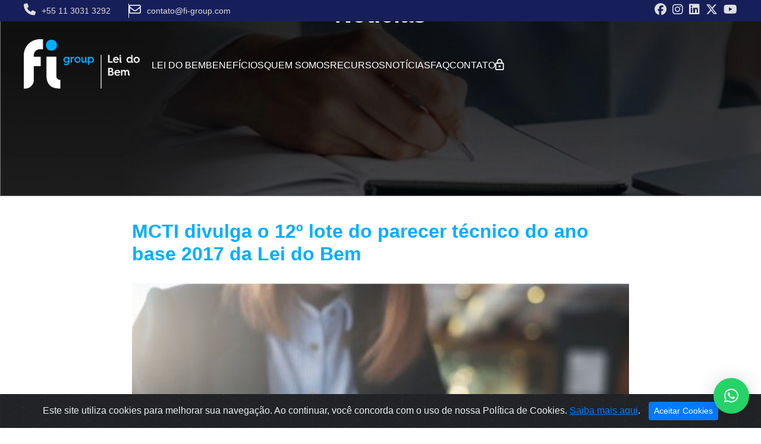

--- FILE ---
content_type: text/html; charset=UTF-8
request_url: https://www.leidobem.com/mctic-divulga-o-12o-lote-do-parecer-tecnico-do-ano-base-2017-da-lei-do-bem/
body_size: 12296
content:
<!doctype html>
<html lang="pt-br">
<head>
<!-- META -->
<meta name="viewport" content="width=device-width">
<link rel="profile" href="http://gmpg.org/xfn/11">
<meta charset="utf-8"/>
<link rel="pingback" href="https://www.leidobem.com/xmlrpc.php">
<title>MCTI divulga o 12º lote do parecer técnico do ano base 2017 da Lei do Bem - Lei do Bem</title>
<!-- Favicon -->
<link rel="shortcut icon" href="https://www.leidobem.com/wp-content/themes/leidobem/images/favicon.ico"/>
<!-- BOOTSTRAP e CSS -->
<link rel="stylesheet" href="https://maxcdn.bootstrapcdn.com/bootstrap/4.0.0/css/bootstrap.min.css" integrity="sha384-Gn5384xqQ1aoWXA+058RXPxPg6fy4IWvTNh0E263XmFcJlSAwiGgFAW/dAiS6JXm" crossorigin="anonymous">
<link type="text/css" rel="stylesheet" href='//www.leidobem.com/wp-content/cache/wpfc-minified/dsy4u2jq/8aph5.css'>
<!--JQUERY-->
<script	src="https://code.jquery.com/jquery-3.6.0.min.js" integrity="sha256-/xUj+3OJU5yExlq6GSYGSHk7tPXikynS7ogEvDej/m4=" crossorigin="anonymous"></script>
<!-- SWIPER JS -->
<link rel="stylesheet" href="https://unpkg.com/swiper@7/swiper-bundle.min.css"/>
<script src="https://unpkg.com/swiper@7/swiper-bundle.min.js"></script>
<!--JS-->
<script src="https://cdn.jsdelivr.net/npm/bootstrap@4.0.0/dist/js/bootstrap.min.js" integrity="sha384-JZR6Spejh4U02d8jOt6vLEHfe/JQGiRRSQQxSfFWpi1MquVdAyjUar5+76PVCmYl" crossorigin="anonymous"></script>
<!-- FANCYBOX -->
<script src="https://www.leidobem.com/wp-content/themes/leidobem/libs/fancybox/dist/fancybox.umd.js"></script>
<link rel="stylesheet" type="text/css" href='//www.leidobem.com/wp-content/cache/wpfc-minified/1em0uh3t/8aph5.css' />
<!-- jQuery Mask -->
<script src="https://www.leidobem.com/wp-content/themes/leidobem/libs/jquery.mask.min.js"></script>
<!-- Counter Up -->
<script src="https://unpkg.com/counterup2@2.0.2/dist/index.js">	</script>
<meta name='robots' content='index, follow, max-image-preview:large, max-snippet:-1, max-video-preview:-1' />
<style>img:is([sizes="auto" i], [sizes^="auto," i]) { contain-intrinsic-size: 3000px 1500px }</style>
<!-- This site is optimized with the Yoast SEO plugin v26.4 - https://yoast.com/wordpress/plugins/seo/ -->
<link rel="canonical" href="https://www.leidobem.com/mctic-divulga-o-12o-lote-do-parecer-tecnico-do-ano-base-2017-da-lei-do-bem/" />
<meta property="og:locale" content="pt_BR" />
<meta property="og:type" content="article" />
<meta property="og:title" content="MCTI divulga o 12º lote do parecer técnico do ano base 2017 da Lei do Bem - Lei do Bem" />
<meta property="og:description" content="O Ministério da Ciência, Tecnologia e Inovações (MCTI) disponibilizou hoje, 8 de julho, o..." />
<meta property="og:url" content="https://www.leidobem.com/mctic-divulga-o-12o-lote-do-parecer-tecnico-do-ano-base-2017-da-lei-do-bem/" />
<meta property="og:site_name" content="Lei do Bem" />
<meta property="article:published_time" content="2020-07-08T17:15:16+00:00" />
<meta property="article:modified_time" content="2023-03-14T19:44:14+00:00" />
<meta property="og:image" content="https://www.leidobem.com/wp-content/uploads/2020/07/12-lote-leidobem.jpg" />
<meta property="og:image:width" content="561" />
<meta property="og:image:height" content="373" />
<meta property="og:image:type" content="image/jpeg" />
<meta name="author" content="adm_agt_@" />
<meta name="twitter:card" content="summary_large_image" />
<meta name="twitter:label1" content="Escrito por" />
<meta name="twitter:data1" content="adm_agt_@" />
<script type="application/ld+json" class="yoast-schema-graph">{"@context":"https://schema.org","@graph":[{"@type":"WebPage","@id":"https://www.leidobem.com/mctic-divulga-o-12o-lote-do-parecer-tecnico-do-ano-base-2017-da-lei-do-bem/","url":"https://www.leidobem.com/mctic-divulga-o-12o-lote-do-parecer-tecnico-do-ano-base-2017-da-lei-do-bem/","name":"MCTI divulga o 12º lote do parecer técnico do ano base 2017 da Lei do Bem - Lei do Bem","isPartOf":{"@id":"https://www.leidobem.com/#website"},"primaryImageOfPage":{"@id":"https://www.leidobem.com/mctic-divulga-o-12o-lote-do-parecer-tecnico-do-ano-base-2017-da-lei-do-bem/#primaryimage"},"image":{"@id":"https://www.leidobem.com/mctic-divulga-o-12o-lote-do-parecer-tecnico-do-ano-base-2017-da-lei-do-bem/#primaryimage"},"thumbnailUrl":"https://www.leidobem.com/wp-content/uploads/2020/07/12-lote-leidobem.jpg","datePublished":"2020-07-08T17:15:16+00:00","dateModified":"2023-03-14T19:44:14+00:00","author":{"@id":"https://www.leidobem.com/#/schema/person/a326349e902adf22fb81a08580087591"},"breadcrumb":{"@id":"https://www.leidobem.com/mctic-divulga-o-12o-lote-do-parecer-tecnico-do-ano-base-2017-da-lei-do-bem/#breadcrumb"},"inLanguage":"pt-BR","potentialAction":[{"@type":"ReadAction","target":["https://www.leidobem.com/mctic-divulga-o-12o-lote-do-parecer-tecnico-do-ano-base-2017-da-lei-do-bem/"]}]},{"@type":"ImageObject","inLanguage":"pt-BR","@id":"https://www.leidobem.com/mctic-divulga-o-12o-lote-do-parecer-tecnico-do-ano-base-2017-da-lei-do-bem/#primaryimage","url":"https://www.leidobem.com/wp-content/uploads/2020/07/12-lote-leidobem.jpg","contentUrl":"https://www.leidobem.com/wp-content/uploads/2020/07/12-lote-leidobem.jpg","width":561,"height":373},{"@type":"BreadcrumbList","@id":"https://www.leidobem.com/mctic-divulga-o-12o-lote-do-parecer-tecnico-do-ano-base-2017-da-lei-do-bem/#breadcrumb","itemListElement":[{"@type":"ListItem","position":1,"name":"Início","item":"https://www.leidobem.com/"},{"@type":"ListItem","position":2,"name":"MCTI divulga o 12º lote do parecer técnico do ano base 2017 da Lei do Bem"}]},{"@type":"WebSite","@id":"https://www.leidobem.com/#website","url":"https://www.leidobem.com/","name":"Lei do Bem","description":"","potentialAction":[{"@type":"SearchAction","target":{"@type":"EntryPoint","urlTemplate":"https://www.leidobem.com/?s={search_term_string}"},"query-input":{"@type":"PropertyValueSpecification","valueRequired":true,"valueName":"search_term_string"}}],"inLanguage":"pt-BR"},{"@type":"Person","@id":"https://www.leidobem.com/#/schema/person/a326349e902adf22fb81a08580087591","name":"adm_agt_@","image":{"@type":"ImageObject","inLanguage":"pt-BR","@id":"https://www.leidobem.com/#/schema/person/image/","url":"https://secure.gravatar.com/avatar/94719241402f2f98dfcb8b48ad3fb6115abe982a08b0ce8746d1b2ed72d6eb47?s=96&d=mm&r=g","contentUrl":"https://secure.gravatar.com/avatar/94719241402f2f98dfcb8b48ad3fb6115abe982a08b0ce8746d1b2ed72d6eb47?s=96&d=mm&r=g","caption":"adm_agt_@"},"sameAs":["https://www.leidobem.com"],"url":"https://www.leidobem.com/author/adm_agt_/"}]}</script>
<!-- / Yoast SEO plugin. -->
<link rel='dns-prefetch' href='//www.googletagmanager.com' />
<link rel="alternate" type="application/rss+xml" title="Feed de comentários para Lei do Bem &raquo; MCTI divulga o 12º lote do parecer técnico do ano base 2017 da Lei do Bem" href="https://www.leidobem.com/mctic-divulga-o-12o-lote-do-parecer-tecnico-do-ano-base-2017-da-lei-do-bem/feed/" />
<script type="text/javascript">
/* <![CDATA[ */
window._wpemojiSettings = {"baseUrl":"https:\/\/s.w.org\/images\/core\/emoji\/16.0.1\/72x72\/","ext":".png","svgUrl":"https:\/\/s.w.org\/images\/core\/emoji\/16.0.1\/svg\/","svgExt":".svg","source":{"concatemoji":"https:\/\/www.leidobem.com\/wp-includes\/js\/wp-emoji-release.min.js?ver=6.8.3"}};
/*! This file is auto-generated */
!function(s,n){var o,i,e;function c(e){try{var t={supportTests:e,timestamp:(new Date).valueOf()};sessionStorage.setItem(o,JSON.stringify(t))}catch(e){}}function p(e,t,n){e.clearRect(0,0,e.canvas.width,e.canvas.height),e.fillText(t,0,0);var t=new Uint32Array(e.getImageData(0,0,e.canvas.width,e.canvas.height).data),a=(e.clearRect(0,0,e.canvas.width,e.canvas.height),e.fillText(n,0,0),new Uint32Array(e.getImageData(0,0,e.canvas.width,e.canvas.height).data));return t.every(function(e,t){return e===a[t]})}function u(e,t){e.clearRect(0,0,e.canvas.width,e.canvas.height),e.fillText(t,0,0);for(var n=e.getImageData(16,16,1,1),a=0;a<n.data.length;a++)if(0!==n.data[a])return!1;return!0}function f(e,t,n,a){switch(t){case"flag":return n(e,"\ud83c\udff3\ufe0f\u200d\u26a7\ufe0f","\ud83c\udff3\ufe0f\u200b\u26a7\ufe0f")?!1:!n(e,"\ud83c\udde8\ud83c\uddf6","\ud83c\udde8\u200b\ud83c\uddf6")&&!n(e,"\ud83c\udff4\udb40\udc67\udb40\udc62\udb40\udc65\udb40\udc6e\udb40\udc67\udb40\udc7f","\ud83c\udff4\u200b\udb40\udc67\u200b\udb40\udc62\u200b\udb40\udc65\u200b\udb40\udc6e\u200b\udb40\udc67\u200b\udb40\udc7f");case"emoji":return!a(e,"\ud83e\udedf")}return!1}function g(e,t,n,a){var r="undefined"!=typeof WorkerGlobalScope&&self instanceof WorkerGlobalScope?new OffscreenCanvas(300,150):s.createElement("canvas"),o=r.getContext("2d",{willReadFrequently:!0}),i=(o.textBaseline="top",o.font="600 32px Arial",{});return e.forEach(function(e){i[e]=t(o,e,n,a)}),i}function t(e){var t=s.createElement("script");t.src=e,t.defer=!0,s.head.appendChild(t)}"undefined"!=typeof Promise&&(o="wpEmojiSettingsSupports",i=["flag","emoji"],n.supports={everything:!0,everythingExceptFlag:!0},e=new Promise(function(e){s.addEventListener("DOMContentLoaded",e,{once:!0})}),new Promise(function(t){var n=function(){try{var e=JSON.parse(sessionStorage.getItem(o));if("object"==typeof e&&"number"==typeof e.timestamp&&(new Date).valueOf()<e.timestamp+604800&&"object"==typeof e.supportTests)return e.supportTests}catch(e){}return null}();if(!n){if("undefined"!=typeof Worker&&"undefined"!=typeof OffscreenCanvas&&"undefined"!=typeof URL&&URL.createObjectURL&&"undefined"!=typeof Blob)try{var e="postMessage("+g.toString()+"("+[JSON.stringify(i),f.toString(),p.toString(),u.toString()].join(",")+"));",a=new Blob([e],{type:"text/javascript"}),r=new Worker(URL.createObjectURL(a),{name:"wpTestEmojiSupports"});return void(r.onmessage=function(e){c(n=e.data),r.terminate(),t(n)})}catch(e){}c(n=g(i,f,p,u))}t(n)}).then(function(e){for(var t in e)n.supports[t]=e[t],n.supports.everything=n.supports.everything&&n.supports[t],"flag"!==t&&(n.supports.everythingExceptFlag=n.supports.everythingExceptFlag&&n.supports[t]);n.supports.everythingExceptFlag=n.supports.everythingExceptFlag&&!n.supports.flag,n.DOMReady=!1,n.readyCallback=function(){n.DOMReady=!0}}).then(function(){return e}).then(function(){var e;n.supports.everything||(n.readyCallback(),(e=n.source||{}).concatemoji?t(e.concatemoji):e.wpemoji&&e.twemoji&&(t(e.twemoji),t(e.wpemoji)))}))}((window,document),window._wpemojiSettings);
/* ]]> */
</script>
<style id='wp-emoji-styles-inline-css' type='text/css'>
img.wp-smiley, img.emoji {
display: inline !important;
border: none !important;
box-shadow: none !important;
height: 1em !important;
width: 1em !important;
margin: 0 0.07em !important;
vertical-align: -0.1em !important;
background: none !important;
padding: 0 !important;
}
</style>
<link rel='stylesheet' id='wp-block-library-css' href='//www.leidobem.com/wp-content/cache/wpfc-minified/ocpoxhk/8aph5.css' type='text/css' media='all' />
<style id='classic-theme-styles-inline-css' type='text/css'>
/*! This file is auto-generated */
.wp-block-button__link{color:#fff;background-color:#32373c;border-radius:9999px;box-shadow:none;text-decoration:none;padding:calc(.667em + 2px) calc(1.333em + 2px);font-size:1.125em}.wp-block-file__button{background:#32373c;color:#fff;text-decoration:none}
</style>
<style id='global-styles-inline-css' type='text/css'>
:root{--wp--preset--aspect-ratio--square: 1;--wp--preset--aspect-ratio--4-3: 4/3;--wp--preset--aspect-ratio--3-4: 3/4;--wp--preset--aspect-ratio--3-2: 3/2;--wp--preset--aspect-ratio--2-3: 2/3;--wp--preset--aspect-ratio--16-9: 16/9;--wp--preset--aspect-ratio--9-16: 9/16;--wp--preset--color--black: #000000;--wp--preset--color--cyan-bluish-gray: #abb8c3;--wp--preset--color--white: #ffffff;--wp--preset--color--pale-pink: #f78da7;--wp--preset--color--vivid-red: #cf2e2e;--wp--preset--color--luminous-vivid-orange: #ff6900;--wp--preset--color--luminous-vivid-amber: #fcb900;--wp--preset--color--light-green-cyan: #7bdcb5;--wp--preset--color--vivid-green-cyan: #00d084;--wp--preset--color--pale-cyan-blue: #8ed1fc;--wp--preset--color--vivid-cyan-blue: #0693e3;--wp--preset--color--vivid-purple: #9b51e0;--wp--preset--gradient--vivid-cyan-blue-to-vivid-purple: linear-gradient(135deg,rgba(6,147,227,1) 0%,rgb(155,81,224) 100%);--wp--preset--gradient--light-green-cyan-to-vivid-green-cyan: linear-gradient(135deg,rgb(122,220,180) 0%,rgb(0,208,130) 100%);--wp--preset--gradient--luminous-vivid-amber-to-luminous-vivid-orange: linear-gradient(135deg,rgba(252,185,0,1) 0%,rgba(255,105,0,1) 100%);--wp--preset--gradient--luminous-vivid-orange-to-vivid-red: linear-gradient(135deg,rgba(255,105,0,1) 0%,rgb(207,46,46) 100%);--wp--preset--gradient--very-light-gray-to-cyan-bluish-gray: linear-gradient(135deg,rgb(238,238,238) 0%,rgb(169,184,195) 100%);--wp--preset--gradient--cool-to-warm-spectrum: linear-gradient(135deg,rgb(74,234,220) 0%,rgb(151,120,209) 20%,rgb(207,42,186) 40%,rgb(238,44,130) 60%,rgb(251,105,98) 80%,rgb(254,248,76) 100%);--wp--preset--gradient--blush-light-purple: linear-gradient(135deg,rgb(255,206,236) 0%,rgb(152,150,240) 100%);--wp--preset--gradient--blush-bordeaux: linear-gradient(135deg,rgb(254,205,165) 0%,rgb(254,45,45) 50%,rgb(107,0,62) 100%);--wp--preset--gradient--luminous-dusk: linear-gradient(135deg,rgb(255,203,112) 0%,rgb(199,81,192) 50%,rgb(65,88,208) 100%);--wp--preset--gradient--pale-ocean: linear-gradient(135deg,rgb(255,245,203) 0%,rgb(182,227,212) 50%,rgb(51,167,181) 100%);--wp--preset--gradient--electric-grass: linear-gradient(135deg,rgb(202,248,128) 0%,rgb(113,206,126) 100%);--wp--preset--gradient--midnight: linear-gradient(135deg,rgb(2,3,129) 0%,rgb(40,116,252) 100%);--wp--preset--font-size--small: 13px;--wp--preset--font-size--medium: 20px;--wp--preset--font-size--large: 36px;--wp--preset--font-size--x-large: 42px;--wp--preset--spacing--20: 0.44rem;--wp--preset--spacing--30: 0.67rem;--wp--preset--spacing--40: 1rem;--wp--preset--spacing--50: 1.5rem;--wp--preset--spacing--60: 2.25rem;--wp--preset--spacing--70: 3.38rem;--wp--preset--spacing--80: 5.06rem;--wp--preset--shadow--natural: 6px 6px 9px rgba(0, 0, 0, 0.2);--wp--preset--shadow--deep: 12px 12px 50px rgba(0, 0, 0, 0.4);--wp--preset--shadow--sharp: 6px 6px 0px rgba(0, 0, 0, 0.2);--wp--preset--shadow--outlined: 6px 6px 0px -3px rgba(255, 255, 255, 1), 6px 6px rgba(0, 0, 0, 1);--wp--preset--shadow--crisp: 6px 6px 0px rgba(0, 0, 0, 1);}:where(.is-layout-flex){gap: 0.5em;}:where(.is-layout-grid){gap: 0.5em;}body .is-layout-flex{display: flex;}.is-layout-flex{flex-wrap: wrap;align-items: center;}.is-layout-flex > :is(*, div){margin: 0;}body .is-layout-grid{display: grid;}.is-layout-grid > :is(*, div){margin: 0;}:where(.wp-block-columns.is-layout-flex){gap: 2em;}:where(.wp-block-columns.is-layout-grid){gap: 2em;}:where(.wp-block-post-template.is-layout-flex){gap: 1.25em;}:where(.wp-block-post-template.is-layout-grid){gap: 1.25em;}.has-black-color{color: var(--wp--preset--color--black) !important;}.has-cyan-bluish-gray-color{color: var(--wp--preset--color--cyan-bluish-gray) !important;}.has-white-color{color: var(--wp--preset--color--white) !important;}.has-pale-pink-color{color: var(--wp--preset--color--pale-pink) !important;}.has-vivid-red-color{color: var(--wp--preset--color--vivid-red) !important;}.has-luminous-vivid-orange-color{color: var(--wp--preset--color--luminous-vivid-orange) !important;}.has-luminous-vivid-amber-color{color: var(--wp--preset--color--luminous-vivid-amber) !important;}.has-light-green-cyan-color{color: var(--wp--preset--color--light-green-cyan) !important;}.has-vivid-green-cyan-color{color: var(--wp--preset--color--vivid-green-cyan) !important;}.has-pale-cyan-blue-color{color: var(--wp--preset--color--pale-cyan-blue) !important;}.has-vivid-cyan-blue-color{color: var(--wp--preset--color--vivid-cyan-blue) !important;}.has-vivid-purple-color{color: var(--wp--preset--color--vivid-purple) !important;}.has-black-background-color{background-color: var(--wp--preset--color--black) !important;}.has-cyan-bluish-gray-background-color{background-color: var(--wp--preset--color--cyan-bluish-gray) !important;}.has-white-background-color{background-color: var(--wp--preset--color--white) !important;}.has-pale-pink-background-color{background-color: var(--wp--preset--color--pale-pink) !important;}.has-vivid-red-background-color{background-color: var(--wp--preset--color--vivid-red) !important;}.has-luminous-vivid-orange-background-color{background-color: var(--wp--preset--color--luminous-vivid-orange) !important;}.has-luminous-vivid-amber-background-color{background-color: var(--wp--preset--color--luminous-vivid-amber) !important;}.has-light-green-cyan-background-color{background-color: var(--wp--preset--color--light-green-cyan) !important;}.has-vivid-green-cyan-background-color{background-color: var(--wp--preset--color--vivid-green-cyan) !important;}.has-pale-cyan-blue-background-color{background-color: var(--wp--preset--color--pale-cyan-blue) !important;}.has-vivid-cyan-blue-background-color{background-color: var(--wp--preset--color--vivid-cyan-blue) !important;}.has-vivid-purple-background-color{background-color: var(--wp--preset--color--vivid-purple) !important;}.has-black-border-color{border-color: var(--wp--preset--color--black) !important;}.has-cyan-bluish-gray-border-color{border-color: var(--wp--preset--color--cyan-bluish-gray) !important;}.has-white-border-color{border-color: var(--wp--preset--color--white) !important;}.has-pale-pink-border-color{border-color: var(--wp--preset--color--pale-pink) !important;}.has-vivid-red-border-color{border-color: var(--wp--preset--color--vivid-red) !important;}.has-luminous-vivid-orange-border-color{border-color: var(--wp--preset--color--luminous-vivid-orange) !important;}.has-luminous-vivid-amber-border-color{border-color: var(--wp--preset--color--luminous-vivid-amber) !important;}.has-light-green-cyan-border-color{border-color: var(--wp--preset--color--light-green-cyan) !important;}.has-vivid-green-cyan-border-color{border-color: var(--wp--preset--color--vivid-green-cyan) !important;}.has-pale-cyan-blue-border-color{border-color: var(--wp--preset--color--pale-cyan-blue) !important;}.has-vivid-cyan-blue-border-color{border-color: var(--wp--preset--color--vivid-cyan-blue) !important;}.has-vivid-purple-border-color{border-color: var(--wp--preset--color--vivid-purple) !important;}.has-vivid-cyan-blue-to-vivid-purple-gradient-background{background: var(--wp--preset--gradient--vivid-cyan-blue-to-vivid-purple) !important;}.has-light-green-cyan-to-vivid-green-cyan-gradient-background{background: var(--wp--preset--gradient--light-green-cyan-to-vivid-green-cyan) !important;}.has-luminous-vivid-amber-to-luminous-vivid-orange-gradient-background{background: var(--wp--preset--gradient--luminous-vivid-amber-to-luminous-vivid-orange) !important;}.has-luminous-vivid-orange-to-vivid-red-gradient-background{background: var(--wp--preset--gradient--luminous-vivid-orange-to-vivid-red) !important;}.has-very-light-gray-to-cyan-bluish-gray-gradient-background{background: var(--wp--preset--gradient--very-light-gray-to-cyan-bluish-gray) !important;}.has-cool-to-warm-spectrum-gradient-background{background: var(--wp--preset--gradient--cool-to-warm-spectrum) !important;}.has-blush-light-purple-gradient-background{background: var(--wp--preset--gradient--blush-light-purple) !important;}.has-blush-bordeaux-gradient-background{background: var(--wp--preset--gradient--blush-bordeaux) !important;}.has-luminous-dusk-gradient-background{background: var(--wp--preset--gradient--luminous-dusk) !important;}.has-pale-ocean-gradient-background{background: var(--wp--preset--gradient--pale-ocean) !important;}.has-electric-grass-gradient-background{background: var(--wp--preset--gradient--electric-grass) !important;}.has-midnight-gradient-background{background: var(--wp--preset--gradient--midnight) !important;}.has-small-font-size{font-size: var(--wp--preset--font-size--small) !important;}.has-medium-font-size{font-size: var(--wp--preset--font-size--medium) !important;}.has-large-font-size{font-size: var(--wp--preset--font-size--large) !important;}.has-x-large-font-size{font-size: var(--wp--preset--font-size--x-large) !important;}
:where(.wp-block-post-template.is-layout-flex){gap: 1.25em;}:where(.wp-block-post-template.is-layout-grid){gap: 1.25em;}
:where(.wp-block-columns.is-layout-flex){gap: 2em;}:where(.wp-block-columns.is-layout-grid){gap: 2em;}
:root :where(.wp-block-pullquote){font-size: 1.5em;line-height: 1.6;}
</style>
<link rel='stylesheet' id='contact-form-7-css' href='//www.leidobem.com/wp-content/cache/wpfc-minified/dg2bq1ht/8aph5.css' type='text/css' media='all' />
<!-- Snippet da etiqueta do Google (gtag.js) adicionado pelo Site Kit -->
<!-- Snippet do Google Análises adicionado pelo Site Kit -->
<script type="text/javascript" src="https://www.googletagmanager.com/gtag/js?id=GT-T9WL4ZR" id="google_gtagjs-js" async></script>
<script type="text/javascript" id="google_gtagjs-js-after">
/* <![CDATA[ */
window.dataLayer = window.dataLayer || [];function gtag(){dataLayer.push(arguments);}
gtag("set","linker",{"domains":["www.leidobem.com"]});
gtag("js", new Date());
gtag("set", "developer_id.dZTNiMT", true);
gtag("config", "GT-T9WL4ZR");
/* ]]> */
</script>
<script></script><link rel="https://api.w.org/" href="https://www.leidobem.com/wp-json/" /><link rel="alternate" title="JSON" type="application/json" href="https://www.leidobem.com/wp-json/wp/v2/posts/6522" /><link rel="EditURI" type="application/rsd+xml" title="RSD" href="https://www.leidobem.com/xmlrpc.php?rsd" />
<meta name="generator" content="WordPress 6.8.3" />
<link rel='shortlink' href='https://www.leidobem.com/?p=6522' />
<link rel="alternate" title="oEmbed (JSON)" type="application/json+oembed" href="https://www.leidobem.com/wp-json/oembed/1.0/embed?url=https%3A%2F%2Fwww.leidobem.com%2Fmctic-divulga-o-12o-lote-do-parecer-tecnico-do-ano-base-2017-da-lei-do-bem%2F" />
<link rel="alternate" title="oEmbed (XML)" type="text/xml+oembed" href="https://www.leidobem.com/wp-json/oembed/1.0/embed?url=https%3A%2F%2Fwww.leidobem.com%2Fmctic-divulga-o-12o-lote-do-parecer-tecnico-do-ano-base-2017-da-lei-do-bem%2F&#038;format=xml" />
<meta name="generator" content="Site Kit by Google 1.166.0" /><meta name="generator" content="Powered by WPBakery Page Builder - drag and drop page builder for WordPress."/>
<noscript><style> .wpb_animate_when_almost_visible { opacity: 1; }</style></noscript>	
<!-- Google Tag Manager -->
<script>(function(w,d,s,l,i){w[l]=w[l]||[];w[l].push({'gtm.start':
new Date().getTime(),event:'gtm.js'});var f=d.getElementsByTagName(s)[0],
j=d.createElement(s),dl=l!='dataLayer'?'&l='+l:'';j.async=true;j.src=
'https://www.googletagmanager.com/gtm.js?id='+i+dl;f.parentNode.insertBefore(j,f);
})(window,document,'script','dataLayer','GTM-55HZTMR');</script>
<!-- End Google Tag Manager -->
</head>
<body class="wp-singular post-template-default single single-post postid-6522 single-format-standard wp-theme-leidobem wpb-js-composer js-comp-ver-8.3.1 vc_responsive">
<!-- Google Tag Manager (noscript) -->
<noscript><iframe src=https://www.googletagmanager.com/ns.html?id=GTM-55HZTMR height="0" width="0" style="display:none;visibility:hidden"></iframe></noscript>
<!-- End Google Tag Manager (noscript) -->
<header id="header">
<div id="faixa-topo">
<div class="container">
<div class="telefones">
<div class="icone-contato telefone">
<span class="hidden-xs"><i class="fa fa-phone" aria-hidden="true"></i>+55 11 3031 3292</span>
<!--<a href="tel:+5581999483305" class="visible-xs">
<i class="fa fa-phone" aria-hidden="true"></i><span class="">+55 11 3031 3292</span>
</a>-->
</div>
<div class="icone-contato">
<i class="fa fa-envelope-o" aria-hidden="true"></i><span>contato@fi-group.com</span>
</div>
</div>
<div class="redes-sociais">
<div class="icone-contato">
<a href="https://www.facebook.com/figroupbr#" target="blank">
<i class="fa fa-facebook-official" aria-hidden="true"></i>
</a>
</div>
<div class="icone-contato">
<a href="https://www.instagram.com/figroupbr/" target="blank">
<i class="fa fa-instagram" aria-hidden="true"></i>
</a>
</div>
<div class="icone-contato">
<a href="https://www.linkedin.com/company/figroup/" target="blank">
<i class="fa fa-linkedin-square" aria-hidden="true"></i>
</a>
</div>
<div class="icone-contato">
<a href="https://twitter.com/FIGroupBR" target="blank">
<i class="fa-brands fa-x-twitter"></i>
</a>
</div>
<div class="icone-contato">
<a href="https://www.youtube.com/figroupbrasil" target="blank">
<i class="fa fa-youtube-play" aria-hidden="true"></i>
</a>
</div>
</div>
</div>
</div>
<!-- end #faixa-topo -->
<div id="menu-superior-wrapper">
<div class="container">
<div id="logo">
<a href="https://www.leidobem.com">
<img src="https://www.leidobem.com/wp-content/themes/leidobem/images/logo2x.png" alt="Logo - Lei do Bem" title="Lei do Bem" width="233" height="99" />
</a>
</div>
<!-- end #logo -->
<nav id="menu-superior" class="hidden-xs">
<div class="menu-menu-superior-container"><ul id="menu-menu-superior" class="menu"><li id="menu-item-340" class="menu-item menu-item-type-post_type menu-item-object-page menu-item-340"><a href="https://www.leidobem.com/lei-do-bem/">Lei do Bem</a></li>
<li id="menu-item-153" class="menu-item menu-item-type-post_type menu-item-object-page menu-item-153"><a href="https://www.leidobem.com/beneficios/">Benefícios</a></li>
<li id="menu-item-143" class="menu-item menu-item-type-post_type menu-item-object-page menu-item-143"><a href="https://www.leidobem.com/quem-somos/">Quem Somos</a></li>
<li id="menu-item-8521" class="menu-item menu-item-type-custom menu-item-object-custom menu-item-has-children menu-item-8521"><a href="#">Recursos</a>
<ul class="sub-menu">
<li id="menu-item-8522" class="menu-item menu-item-type-post_type menu-item-object-page menu-item-8522"><a href="https://www.leidobem.com/recursos/">Ebooks</a></li>
<li id="menu-item-8520" class="menu-item menu-item-type-post_type menu-item-object-page menu-item-8520"><a href="https://www.leidobem.com/calculadora-lei-do-bem/">Calculadora</a></li>
</ul>
</li>
<li id="menu-item-141" class="menu-item menu-item-type-post_type menu-item-object-page menu-item-141"><a href="https://www.leidobem.com/noticias/">Notícias</a></li>
<li id="menu-item-227" class="menu-item menu-item-type-post_type menu-item-object-page menu-item-227"><a href="https://www.leidobem.com/faq/">FAQ</a></li>
<li id="menu-item-151" class="menu-item menu-item-type-post_type menu-item-object-page menu-item-151"><a href="https://www.leidobem.com/contato/">Contato</a></li>
</ul></div>					<a href="https://app.leidobem.com/Account/Login" target="_blank" title="Acesso Cliente">
<img src='https://www.leidobem.com/wp-content/themes/leidobem/images/icones/icone-cadeado.png' alt="Acesso Cliente" title="Acesso Cliente">
</a>
</nav>
<!-- end #menu-superior.hidden-xs -->
<div id="menu-mobile" class="visible-xs">
<img id="abrirMenu" src="https://www.leidobem.com/wp-content/themes/leidobem/images/icones/menu-mobile.png" height="36" width="36" alt="Menu Mobile" title="Menu Mobile" />
<div id="menu-mobile-content">
<div id="btnClose">
<button type="button" class="close" aria-label="Close"><span aria-hidden="true">&times;</span></button>
</div>
<div id="menu-wrapper">
<div class="menu-menu-superior-container"><ul id="menu-menu-superior-1" class="menu"><li class="menu-item menu-item-type-post_type menu-item-object-page menu-item-340"><a href="https://www.leidobem.com/lei-do-bem/">Lei do Bem</a></li>
<li class="menu-item menu-item-type-post_type menu-item-object-page menu-item-153"><a href="https://www.leidobem.com/beneficios/">Benefícios</a></li>
<li class="menu-item menu-item-type-post_type menu-item-object-page menu-item-143"><a href="https://www.leidobem.com/quem-somos/">Quem Somos</a></li>
<li class="menu-item menu-item-type-custom menu-item-object-custom menu-item-has-children menu-item-8521"><a href="#">Recursos</a>
<ul class="sub-menu">
<li class="menu-item menu-item-type-post_type menu-item-object-page menu-item-8522"><a href="https://www.leidobem.com/recursos/">Ebooks</a></li>
<li class="menu-item menu-item-type-post_type menu-item-object-page menu-item-8520"><a href="https://www.leidobem.com/calculadora-lei-do-bem/">Calculadora</a></li>
</ul>
</li>
<li class="menu-item menu-item-type-post_type menu-item-object-page menu-item-141"><a href="https://www.leidobem.com/noticias/">Notícias</a></li>
<li class="menu-item menu-item-type-post_type menu-item-object-page menu-item-227"><a href="https://www.leidobem.com/faq/">FAQ</a></li>
<li class="menu-item menu-item-type-post_type menu-item-object-page menu-item-151"><a href="https://www.leidobem.com/contato/">Contato</a></li>
</ul></div>						</div>
</div>
<div class="cover-dark"></div>
</div>
<!-- end #menu-mobile.visible-xs -->
</div>
<!-- end .container -->
</div>
<!-- end #menu-superior-wrapper -->
</header>
<!-- end #header -->
<div class="page-title-wrapper default">
<div class="page-title">
<div class="container">
<div class="row">
<div class="col-md-12">
<header>
<!--<h1>MCTI divulga o 12º lote do parecer técnico do ano base 2017 da Lei do Bem</h1>-->
<h1>Notícias</h1>
</header>
</div>
</div>
</div>
</div>
<!-- end .page-title -->
</div>
<!-- end .page-title -->
<div class="content-wrapper single-blog">
<!--<div id="hero-blog">
<h1>Blog</h1>
</div>-->
<!-- end #hero-blog -->
<div class="container">
<div class="row">
<div class="col-md-12">
<article class="article-item" id="6522">
<header class="post-header">
<h1>MCTI divulga o 12º lote do parecer técnico do ano base 2017 da Lei do Bem</h1>
</header>
<div class="post__feature-img">
<img src="https://www.leidobem.com/wp-content/uploads/2020/07/12-lote-leidobem.jpg" alt="Imagem - MCTI divulga o 12º lote do parecer técnico do ano base 2017 da Lei do Bem" title="MCTI divulga o 12º lote do parecer técnico do ano base 2017 da Lei do Bem" />
</div>
<!-- end .post__feature-img -->
<div class="post__meta">
<div class="row">
<div class="col-md-6">
<div class="column">
<div class="category">
Lote										</div>
</div>
<div class="column">
<div class="date">08/07/20</div>
</div>
</div>
<div class="col-md-6 col-right">
<div class="column">
<span class="share-title">COMPARTILHE</span>
</div>
<div class="column">
<div class="share-icons">
<a href="https://www.facebook.com/sharer.php?u=https://www.leidobem.com/mctic-divulga-o-12o-lote-do-parecer-tecnico-do-ano-base-2017-da-lei-do-bem/" target="_blank" class="item-share face" title="Compartilhe via Facebook">
<i class="fa fa-facebook" aria-hidden="true"></i>
</a>
<a href="https://twitter.com/intent/tweet?url=https://www.leidobem.com/mctic-divulga-o-12o-lote-do-parecer-tecnico-do-ano-base-2017-da-lei-do-bem/&amp;text=" target="_blank" class="item-share twitter" title="Compartilhe via Twitter">
<i class="fa-brands fa-x-twitter"></i>
</a>
<a href="https://www.linkedin.com/sharing/share-offsite/?url=https%3A%2F%2Fwww.leidobem.com%2Fmctic-divulga-o-12o-lote-do-parecer-tecnico-do-ano-base-2017-da-lei-do-bem%2F" target="_blank" class="item-share linkedin" title="Compartilhe via Linkedin">
<i class="fa fa-linkedin" aria-hidden="true"></i>
</a>
<a href="mailto:?subject=%20&amp;body=https://www.leidobem.com/mctic-divulga-o-12o-lote-do-parecer-tecnico-do-ano-base-2017-da-lei-do-bem/" target="_blank" class="item-share email" title="Compartilhe via E-mail">
<i class="fa fa-envelope" aria-hidden="true"></i>
</a>
<a href="whatsapp://send?text=https://www.leidobem.com/mctic-divulga-o-12o-lote-do-parecer-tecnico-do-ano-base-2017-da-lei-do-bem/" data-action="share/whatsapp/share" target="_blank" class="item-share whatsapp" title="Compartilhe via Whatsapp">
<i class="fa fa-whatsapp" aria-hidden="true"></i>
</a>
<!--<i class="fa fa-link" aria-hidden="true"></i>
<i class="fa fa-print" aria-hidden="true"></i>
<i class="fa fa-envelope" aria-hidden="true"></i>-->
<!--<a href="#" onclick="print()"; class="item-share NOME"><i class="fas fa-print"></i></a>-->
</div>
</div>
</div>
</div>
</div>
<!-- end .post__meta -->
<div class="post__content">
<p></p>
<p>O Ministério da Ciência, Tecnologia e Inovações (MCTI) disponibilizou hoje, 8 de julho, o 12º lote do Parecer Técnico com os nomes das empresas já analisadas referente à utilização dos incentivos fiscais da Lei do Bem no ano base 2017. <br>O pedido de reconsideração deverá ser enviado até 30 de setembro, conforme estabelecido pela <a rel="noreferrer noopener" aria-label="Portaria nº 2.256 (abre numa nova aba)" href="https://www.leidobem.com/publicada-portaria-que-altera-prazos-da-lei-do-bem/" target="_blank">Portaria nº 2.256</a>, e deverá ser enviado exclusivamente por upload, conforme os procedimentos descritos no manual de acesso aos serviços do MCTIC.  <br></p>
<p>Para conferir os nomes das empresas, <a href="https://www.leidobem.com/wp-content/uploads/2020/07/12-lote-Publicacao-Ano-base-2017-Lei-do-Bem.pdf" target="_blank" rel="noreferrer noopener" aria-label="clique aqui (abre numa nova aba)">clique aqui</a>.</p>
<p></p>
<p></p>
</div>
<!-- end .post__content -->
<div class="post__tags">
<strong>TAGS</strong>
</div>
</article>
<!-- end article -->
</div>
<!-- end .col-md-12 -->	
</div>
<!-- end .row -->
</div>
<!-- .container -->
<section id="artigos-relacionados">
<section id="posts-relacionados">
<div class="container">
<div class="row">
<div class="col-md-12">
<div class="sub title">
<h2>Notícias <strong>Relacionadas</strong></h2>
</div>
<div class="posts-wrapper">
<article class="article-item">
<div class="post-featured">
<a href="https://www.leidobem.com/mcti-divulga-o-6o-lote-de-contestacao-do-ano-base-2020-da-lei-do-bem/">
<img src="https://www.leidobem.com/wp-content/uploads/2025/07/6o-lote-ano-base-2020-300x200.jpg" alt="" title="" />
</a>
</div>										
<div class="post-meta">
<div class="row">
<div class="col-12">
<div class="data">24.07.2025</div>
</div>
<div class="col-12">
<div class="categoria">
Lote											</div>
</div>
</div>
</div>
<div class="post-title">
<a href="https://www.leidobem.com/mcti-divulga-o-6o-lote-de-contestacao-do-ano-base-2020-da-lei-do-bem/">
<h4>MCTI divulga o 6º lote de contestação do ano base 2020 da Lei do Bem</h4>
</a>
</div>
</article>
<!-- end .article-item -->
<article class="article-item">
<div class="post-featured">
<a href="https://www.leidobem.com/mcti-divulga-o-5o-lote-de-contestacao-do-ano-base-2020-da-lei-do-bem/">
<img src="https://www.leidobem.com/wp-content/uploads/2025/07/5-lote-de-contestacao-2020-300x169.jpg" alt="" title="" />
</a>
</div>										
<div class="post-meta">
<div class="row">
<div class="col-12">
<div class="data">22.07.2025</div>
</div>
<div class="col-12">
<div class="categoria">
Lote											</div>
</div>
</div>
</div>
<div class="post-title">
<a href="https://www.leidobem.com/mcti-divulga-o-5o-lote-de-contestacao-do-ano-base-2020-da-lei-do-bem/">
<h4>MCTI divulga o 5º lote de contestação do ano base 2020 da Lei do Bem</h4>
</a>
</div>
</article>
<!-- end .article-item -->
<article class="article-item">
<div class="post-featured">
<a href="https://www.leidobem.com/mcti-divulga-o-11o-lote-de-contestacao-do-ano-base-2023-da-lei-do-bem/">
<img src="https://www.leidobem.com/wp-content/uploads/2025/07/11-lote-de-contestacao-300x200.jpg" alt="" title="" />
</a>
</div>										
<div class="post-meta">
<div class="row">
<div class="col-12">
<div class="data">21.07.2025</div>
</div>
<div class="col-12">
<div class="categoria">
Lote											</div>
</div>
</div>
</div>
<div class="post-title">
<a href="https://www.leidobem.com/mcti-divulga-o-11o-lote-de-contestacao-do-ano-base-2023-da-lei-do-bem/">
<h4>MCTI divulga o 11º lote de contestação do ano base 2023 da Lei do Bem</h4>
</a>
</div>
</article>
<!-- end .article-item -->
<article class="article-item">
<div class="post-featured">
<a href="https://www.leidobem.com/mcti-divulga-o-4o-lote-de-contestacao-do-ano-base-2020-da-lei-do-bem/">
<img src="https://www.leidobem.com/wp-content/uploads/2025/07/4-lote-de-contestacao-2020-300x200.jpg" alt="" title="" />
</a>
</div>										
<div class="post-meta">
<div class="row">
<div class="col-12">
<div class="data">17.07.2025</div>
</div>
<div class="col-12">
<div class="categoria">
Lote											</div>
</div>
</div>
</div>
<div class="post-title">
<a href="https://www.leidobem.com/mcti-divulga-o-4o-lote-de-contestacao-do-ano-base-2020-da-lei-do-bem/">
<h4>MCTI divulga o 4º lote de contestação do ano base 2020 da Lei do Bem</h4>
</a>
</div>
</article>
<!-- end .article-item -->
</div>
<!-- end .posts-wrapper -->
</div>
<!-- end .col-md-12 -->
</div>
<!-- end .row -->
</div>
<!-- .container -->
</section>
<!-- end section#posts-relacionados -->	</section>
<!-- end section#artigos-relacionados -->
</div>
<!-- .content-wrapper -->
<section id="newsletter">
<div class="vc_row wpb_row vc_row-fluid container">
<div class="wpb_column vc_column_container vc_col-sm-12">
<div class="vc_column-inner">
<div class="wpb_wrapper">
<div class="wpb_text_column wpb_content_element  title">
<div class="wpb_wrapper">
<h2>Assine nossa <strong>Newsletter</strong></h2>
</div>
</div>
<div id="form2023" class="form2023-newsletter">
<!--<script type="text/javascript">var loc = "https://analytics-eu.clickdimensions.com/activopsfr-aj8o5/pages/";</script>
<script type="text/javascript" src="https://cdn-eu.clickdimensions.com/web/v10/CDWidget.js"></script>
<div pageID="0kj517pneeucngaisilciq"></div>-->
<div  data-form-id='11e53472-1e7e-ee11-8179-6045bd9051fe'
data-form-api-url='https://public-eur.mkt.dynamics.com/api/v1.0/orgs/2fb5c271-8d0f-4705-9414-84152194938e/landingpageforms'
data-cached-form-url='https://assets-eur.mkt.dynamics.com/2fb5c271-8d0f-4705-9414-84152194938e/digitalassets/forms/11e53472-1e7e-ee11-8179-6045bd9051fe' ></div>
<script src = 'https://cxppusa1formui01cdnsa01-endpoint.azureedge.net/eur/FormLoader/FormLoader.bundle.js' ></script>
</div>
</div>
</div>
</div>
</div>
</section>
<footer id="footer">
<div class="container">
<div class="row">
<div class="col-sm-4">
<a href="https://www.leidobem.com">
<img src="https://www.leidobem.com/wp-content/uploads/2023/06/logo-rodape.png" alt="Logo - Lei do Bem" title="Lei do Bem" />
</a>
<br/>
<p>Somos especialistas na obtenção de financiamentos e incentivos fiscais à inovação. A Lei 11.196/05, que passou a ser conhecida como a Lei do Bem, cria a concessão de incentivos fiscais às pessoas jurídicas que realizarem pesquisa, desenvolvimento e inovação tecnológica.</p>
<div class="redes-sociais">
<div class="icone-contato">
<a href="https://www.facebook.com/figroupbr#" target="blank" title="Facebook">
<i class="fa fa-facebook-official" aria-hidden="true"></i>
</a>
</div>
<div class="icone-contato">
<a href="https://www.instagram.com/figroupbr/" target="blank" title="Instagram">
<i class="fa fa-instagram" aria-hidden="true"></i>
</a>
</div>
<div class="icone-contato">
<a href="https://www.linkedin.com/company/figroup/" target="blank" title="Linkedin">
<i class="fa fa-linkedin-square" aria-hidden="true"></i>
</a>
</div>
<div class="icone-contato">
<a href="https://twitter.com/FIGroupBR" target="blank" title="Twitter">
<i class="fa-brands fa-x-twitter"></i>
</a>
</div>
<div class="icone-contato">
<a href="https://www.youtube.com/figroupbrasil" target="blank" title="Youtube">
<i class="fa fa-youtube-play" aria-hidden="true"></i>
</a>
</div>
</div>
</div>
<div class="col-sm-3">
<div>
<h4>Menu</h4>
<div class="menu-menu-superior-container"><ul id="menu-menu-superior-2" class="menu"><li class="menu-item menu-item-type-post_type menu-item-object-page menu-item-340"><a href="https://www.leidobem.com/lei-do-bem/">Lei do Bem</a></li>
<li class="menu-item menu-item-type-post_type menu-item-object-page menu-item-153"><a href="https://www.leidobem.com/beneficios/">Benefícios</a></li>
<li class="menu-item menu-item-type-post_type menu-item-object-page menu-item-143"><a href="https://www.leidobem.com/quem-somos/">Quem Somos</a></li>
<li class="menu-item menu-item-type-custom menu-item-object-custom menu-item-has-children menu-item-8521"><a href="#">Recursos</a>
<ul class="sub-menu">
<li class="menu-item menu-item-type-post_type menu-item-object-page menu-item-8522"><a href="https://www.leidobem.com/recursos/">Ebooks</a></li>
<li class="menu-item menu-item-type-post_type menu-item-object-page menu-item-8520"><a href="https://www.leidobem.com/calculadora-lei-do-bem/">Calculadora</a></li>
</ul>
</li>
<li class="menu-item menu-item-type-post_type menu-item-object-page menu-item-141"><a href="https://www.leidobem.com/noticias/">Notícias</a></li>
<li class="menu-item menu-item-type-post_type menu-item-object-page menu-item-227"><a href="https://www.leidobem.com/faq/">FAQ</a></li>
<li class="menu-item menu-item-type-post_type menu-item-object-page menu-item-151"><a href="https://www.leidobem.com/contato/">Contato</a></li>
</ul></div>				</div>
</div>
<div class="col-sm-5">
<div>
<h4>FI GROUP BRASIL</h4>
<div class="row localizacoes">
<div class="col-4">
<ul>
<li>São Paulo</li>
<li>Curitiba</li>
<li>Rio de Janeiro</li>
</ul>
</div>
<div class="col-4">
<ul>
<li>Brasília</li>
<li>Manaus</li>
<li>Porto Alegre</li>
</ul>
</div>
<div class="col-4">
<ul>
<li>Belo Horizonte</li>
</ul>
</div>				  </div>
<p><a href='callto:551130313292' class='telefone'>+55 11 3031 3292</a></p>
</div>
</div>
</div>
</div>
</footer>
<div id="copyright">
<p>
Copyright © 2025 FI Group. Todos os direitos reservados.
Desenvolvido por <a href="https://agtonline.com.br" target="_blank">AGT Online</a>.
</p>
<p class="links">
<a href="https://www.leidobem.com/politica-de-privacidade/">Privacidade</a> | 
<a href="https://www.leidobem.com/direitos-sobre-dados-pessoais-no-ambito-da-lgpd/">Direitos sobre dados pessoais no âmbito da LGPD</a>
</p>
</div>
<!-- MODAL FORM DOWNLOAD-->
<div class="modal fade" id="modalFormDownload" tabindex="-1" role="dialog" aria-labelledby="modalFormDownload" aria-hidden="true" data-backdrop="static" data-keyboard="false">
<div class="modal-dialog" role="document">
<div class="modal-content">
<div class="modal-header">
<button type="button" class="close" data-dismiss="modal" aria-label="Fechar">
<span aria-hidden="true">&times;</span>
</button>
</div>
<div class="modal-body">
<!--<script type="text/javascript">var loc = "https://analytics-eu.clickdimensions.com/activopsfr-aj8o5/pages/";</script>
<script type="text/javascript" src="https://cdn-eu.clickdimensions.com/web/v10/CDWidget.js"></script>
<div pageID="obnc8ay6eeqoeqanoi0bcq"></div>-->
<div  id="form2023" class="form2023-modal"
data-form-id='fa0b39b4-128a-ee11-8179-6045bd905b51'
data-form-api-url='https://public-eur.mkt.dynamics.com/api/v1.0/orgs/2fb5c271-8d0f-4705-9414-84152194938e/landingpageforms'
data-cached-form-url='https://assets-eur.mkt.dynamics.com/2fb5c271-8d0f-4705-9414-84152194938e/digitalassets/forms/fa0b39b4-128a-ee11-8179-6045bd905b51' ></div>
<script src = 'https://cxppusa1formui01cdnsa01-endpoint.azureedge.net/eur/FormLoader/FormLoader.bundle.js' ></script>
</div>
</div>
</div>
</div>
<!-- cookiealert styles -->
<link rel="stylesheet" href="https://cdn.jsdelivr.net/gh/Wruczek/Bootstrap-Cookie-Alert@gh-pages/cookiealert.css">
<!-- START Bootstrap-Cookie-Alert -->
<div class="alert text-center cookiealert" role="alert">
Este site utiliza cookies para melhorar sua navegação. Ao continuar, você concorda com o uso de nossa Política de Cookies. <a href="https://www.leidobem.com/politica-de-privacidade/" target="_blank">Saiba mais aqui</a>.
<button type="button" class="btn btn-primary btn-sm acceptcookies">
Aceitar Cookies
</button>
</div>
<!-- END Bootstrap-Cookie-Alert --> 
<!-- Include cookiealert script -->
<script src="https://cdn.jsdelivr.net/gh/Wruczek/Bootstrap-Cookie-Alert@gh-pages/cookiealert.js"></script>
<script src="https://www.leidobem.com/wp-content/themes/leidobem/functions.js?v=1.14"></script>
<script src="https://www.leidobem.com/wp-content/themes/leidobem/libs/block-emails.min.js?v=1.12"></script>
<!-- <script src="https://use.fontawesome.com/c3a8c28aad.js"></script> -->
<script src="https://kit.fontawesome.com/92cd9696e5.js" crossorigin="anonymous"></script>
<script type="speculationrules">
{"prefetch":[{"source":"document","where":{"and":[{"href_matches":"\/*"},{"not":{"href_matches":["\/wp-*.php","\/wp-admin\/*","\/wp-content\/uploads\/*","\/wp-content\/*","\/wp-content\/plugins\/*","\/wp-content\/themes\/leidobem\/*","\/*\\?(.+)"]}},{"not":{"selector_matches":"a[rel~=\"nofollow\"]"}},{"not":{"selector_matches":".no-prefetch, .no-prefetch a"}}]},"eagerness":"conservative"}]}
</script>
<div 
class="qlwapp"
style="--qlwapp-scheme-font-family:inherit;--qlwapp-scheme-font-size:18px;--qlwapp-scheme-icon-size:60px;--qlwapp-scheme-icon-font-size:24px;--qlwapp-scheme-box-max-height:400px;--qlwapp-scheme-box-message-word-break:break-all;--qlwapp-button-animation-name:none;--qlwapp-button-notification-bubble-animation:none;"
data-contacts="[{&quot;id&quot;:0,&quot;bot_id&quot;:&quot;&quot;,&quot;order&quot;:1,&quot;active&quot;:1,&quot;chat&quot;:1,&quot;avatar&quot;:&quot;https:\/\/www.gravatar.com\/avatar\/00000000000000000000000000000000&quot;,&quot;type&quot;:&quot;phone&quot;,&quot;phone&quot;:&quot;551130313292&quot;,&quot;group&quot;:&quot;https:\/\/chat.whatsapp.com\/EQuPUtcPzEdIZVlT8JyyNw&quot;,&quot;firstname&quot;:&quot;John&quot;,&quot;lastname&quot;:&quot;Doe&quot;,&quot;label&quot;:&quot;Ajuda&quot;,&quot;message&quot;:&quot;Hello! I&#039;m testing the Social Chat plugin https:\/\/quadlayers.com\/landing\/whatsapp-chat\/?utm_source=qlwapp_plugin&amp;utm_medium=whatsapp&quot;,&quot;timefrom&quot;:&quot;00:00&quot;,&quot;timeto&quot;:&quot;00:00&quot;,&quot;timezone&quot;:&quot;America\/Sao_Paulo&quot;,&quot;visibility&quot;:&quot;readonly&quot;,&quot;timedays&quot;:[],&quot;display&quot;:{&quot;entries&quot;:{&quot;post&quot;:{&quot;include&quot;:1,&quot;ids&quot;:[]},&quot;page&quot;:{&quot;include&quot;:1,&quot;ids&quot;:[]}},&quot;taxonomies&quot;:{&quot;category&quot;:{&quot;include&quot;:1,&quot;ids&quot;:[]},&quot;post_tag&quot;:{&quot;include&quot;:1,&quot;ids&quot;:[]}},&quot;target&quot;:{&quot;include&quot;:1,&quot;ids&quot;:[]},&quot;devices&quot;:&quot;all&quot;}}]"
data-display="{&quot;devices&quot;:&quot;all&quot;,&quot;entries&quot;:{&quot;post&quot;:{&quot;include&quot;:1,&quot;ids&quot;:[]},&quot;page&quot;:{&quot;include&quot;:1,&quot;ids&quot;:[]}},&quot;taxonomies&quot;:{&quot;category&quot;:{&quot;include&quot;:1,&quot;ids&quot;:[]},&quot;post_tag&quot;:{&quot;include&quot;:1,&quot;ids&quot;:[]}},&quot;target&quot;:{&quot;include&quot;:1,&quot;ids&quot;:[]}}"
data-button="{&quot;layout&quot;:&quot;bubble&quot;,&quot;box&quot;:&quot;no&quot;,&quot;position&quot;:&quot;bottom-right&quot;,&quot;text&quot;:&quot;&quot;,&quot;message&quot;:&quot;&quot;,&quot;icon&quot;:&quot;qlwapp-whatsapp-icon&quot;,&quot;type&quot;:&quot;phone&quot;,&quot;phone&quot;:&quot;551130313292&quot;,&quot;group&quot;:&quot;https:\/\/chat.whatsapp.com\/EQuPUtcPzEdIZVlT8JyyNw&quot;,&quot;developer&quot;:&quot;no&quot;,&quot;rounded&quot;:&quot;yes&quot;,&quot;timefrom&quot;:&quot;00:00&quot;,&quot;timeto&quot;:&quot;00:00&quot;,&quot;timedays&quot;:[],&quot;timezone&quot;:&quot;America\/Sao_Paulo&quot;,&quot;visibility&quot;:&quot;readonly&quot;,&quot;animation_name&quot;:&quot;none&quot;,&quot;animation_delay&quot;:&quot;&quot;,&quot;whatsapp_link_type&quot;:&quot;web&quot;,&quot;notification_bubble&quot;:&quot;none&quot;,&quot;notification_bubble_animation&quot;:&quot;none&quot;}"
data-box="{&quot;enable&quot;:&quot;yes&quot;,&quot;auto_open&quot;:&quot;no&quot;,&quot;auto_delay_open&quot;:1000,&quot;lazy_load&quot;:&quot;no&quot;,&quot;allow_outside_close&quot;:&quot;no&quot;,&quot;header&quot;:&quot;&lt;h3 style=\&quot;\n\t\t\t\t\t\t\t\t\tfont-size: 26px;\n\t\t\t\t\t\t\t\t\tfont-weight: bold;\n\t\t\t\t\t\t\t\t\tmargin: 0 0 0.25em 0;\n\t\t\t\t\t\t\t\t\&quot;&gt;Hello!&lt;\/h3&gt;\n\t\t\t\t\t\t\t\t&lt;p style=\&quot;\n\t\t\t\t\t\t\t\t\tfont-size: 14px;\n\t\t\t\t\t\t\t\t\&quot;&gt;Click one of our contacts below to chat on WhatsApp&lt;\/p&gt;&quot;,&quot;footer&quot;:&quot;&lt;p style=\&quot;text-align: start;\&quot;&gt;Need help? Our team is just a message away&lt;\/p&gt;&quot;,&quot;response&quot;:&quot;Escreva sua mensagem&quot;,&quot;consent_message&quot;:&quot;I accept cookies and privacy policy.&quot;,&quot;consent_enabled&quot;:&quot;no&quot;}"
data-scheme="{&quot;font_family&quot;:&quot;inherit&quot;,&quot;font_size&quot;:&quot;18&quot;,&quot;icon_size&quot;:&quot;60&quot;,&quot;icon_font_size&quot;:&quot;24&quot;,&quot;box_max_height&quot;:&quot;400&quot;,&quot;brand&quot;:&quot;&quot;,&quot;text&quot;:&quot;&quot;,&quot;link&quot;:&quot;&quot;,&quot;message&quot;:&quot;&quot;,&quot;label&quot;:&quot;&quot;,&quot;name&quot;:&quot;&quot;,&quot;contact_role_color&quot;:&quot;&quot;,&quot;contact_name_color&quot;:&quot;&quot;,&quot;contact_availability_color&quot;:&quot;&quot;,&quot;box_message_word_break&quot;:&quot;break-all&quot;}"
>
</div>
<link rel='stylesheet' id='qlwapp-frontend-css' href='//www.leidobem.com/wp-content/cache/wpfc-minified/8us518bq/8aph5.css' type='text/css' media='all' />
<script type="text/javascript" src="https://www.leidobem.com/wp-includes/js/dist/hooks.min.js?ver=4d63a3d491d11ffd8ac6" id="wp-hooks-js"></script>
<script type="text/javascript" src="https://www.leidobem.com/wp-includes/js/dist/i18n.min.js?ver=5e580eb46a90c2b997e6" id="wp-i18n-js"></script>
<script type="text/javascript" id="wp-i18n-js-after">
/* <![CDATA[ */
wp.i18n.setLocaleData( { 'text direction\u0004ltr': [ 'ltr' ] } );
/* ]]> */
</script>
<script type="text/javascript" src="https://www.leidobem.com/wp-content/plugins/contact-form-7/includes/swv/js/index.js?ver=6.1.3" id="swv-js"></script>
<script type="text/javascript" id="contact-form-7-js-translations">
/* <![CDATA[ */
( function( domain, translations ) {
var localeData = translations.locale_data[ domain ] || translations.locale_data.messages;
localeData[""].domain = domain;
wp.i18n.setLocaleData( localeData, domain );
} )( "contact-form-7", {"translation-revision-date":"2025-05-19 13:41:20+0000","generator":"GlotPress\/4.0.1","domain":"messages","locale_data":{"messages":{"":{"domain":"messages","plural-forms":"nplurals=2; plural=n > 1;","lang":"pt_BR"},"Error:":["Erro:"]}},"comment":{"reference":"includes\/js\/index.js"}} );
/* ]]> */
</script>
<script type="text/javascript" id="contact-form-7-js-before">
/* <![CDATA[ */
var wpcf7 = {
"api": {
"root": "https:\/\/www.leidobem.com\/wp-json\/",
"namespace": "contact-form-7\/v1"
}
};
/* ]]> */
</script>
<script type="text/javascript" src="https://www.leidobem.com/wp-content/plugins/contact-form-7/includes/js/index.js?ver=6.1.3" id="contact-form-7-js"></script>
<script type="text/javascript" src="https://www.google.com/recaptcha/api.js?render=6LeF9qcpAAAAAM_29GjSLZ-TejhM8d1HikXtoddH&amp;ver=3.0" id="google-recaptcha-js"></script>
<script type="text/javascript" src="https://www.leidobem.com/wp-includes/js/dist/vendor/wp-polyfill.min.js?ver=3.15.0" id="wp-polyfill-js"></script>
<script type="text/javascript" id="wpcf7-recaptcha-js-before">
/* <![CDATA[ */
var wpcf7_recaptcha = {
"sitekey": "6LeF9qcpAAAAAM_29GjSLZ-TejhM8d1HikXtoddH",
"actions": {
"homepage": "homepage",
"contactform": "contactform"
}
};
/* ]]> */
</script>
<script type="text/javascript" src="https://www.leidobem.com/wp-content/plugins/contact-form-7/modules/recaptcha/index.js?ver=6.1.3" id="wpcf7-recaptcha-js"></script>
<script type="text/javascript" src="https://www.leidobem.com/wp-includes/js/dist/vendor/react.min.js?ver=18.3.1.1" id="react-js"></script>
<script type="text/javascript" src="https://www.leidobem.com/wp-includes/js/dist/vendor/react-dom.min.js?ver=18.3.1.1" id="react-dom-js"></script>
<script type="text/javascript" src="https://www.leidobem.com/wp-includes/js/dist/escape-html.min.js?ver=6561a406d2d232a6fbd2" id="wp-escape-html-js"></script>
<script type="text/javascript" src="https://www.leidobem.com/wp-includes/js/dist/element.min.js?ver=a4eeeadd23c0d7ab1d2d" id="wp-element-js"></script>
<script type="text/javascript" src="https://www.leidobem.com/wp-content/plugins/wp-whatsapp-chat/build/frontend/js/index.js?ver=871ee763aaa68d5eb9d2" id="qlwapp-frontend-js"></script>
<script></script>
</body>
</html><!-- WP Fastest Cache file was created in 0.229 seconds, on 30 de November de 2025 @ 12:13 --><!-- via php -->

--- FILE ---
content_type: text/html; charset=utf-8
request_url: https://www.google.com/recaptcha/api2/anchor?ar=1&k=6LeF9qcpAAAAAM_29GjSLZ-TejhM8d1HikXtoddH&co=aHR0cHM6Ly93d3cubGVpZG9iZW0uY29tOjQ0Mw..&hl=en&v=PoyoqOPhxBO7pBk68S4YbpHZ&size=invisible&anchor-ms=20000&execute-ms=30000&cb=vg4rq3tneew4
body_size: 49474
content:
<!DOCTYPE HTML><html dir="ltr" lang="en"><head><meta http-equiv="Content-Type" content="text/html; charset=UTF-8">
<meta http-equiv="X-UA-Compatible" content="IE=edge">
<title>reCAPTCHA</title>
<style type="text/css">
/* cyrillic-ext */
@font-face {
  font-family: 'Roboto';
  font-style: normal;
  font-weight: 400;
  font-stretch: 100%;
  src: url(//fonts.gstatic.com/s/roboto/v48/KFO7CnqEu92Fr1ME7kSn66aGLdTylUAMa3GUBHMdazTgWw.woff2) format('woff2');
  unicode-range: U+0460-052F, U+1C80-1C8A, U+20B4, U+2DE0-2DFF, U+A640-A69F, U+FE2E-FE2F;
}
/* cyrillic */
@font-face {
  font-family: 'Roboto';
  font-style: normal;
  font-weight: 400;
  font-stretch: 100%;
  src: url(//fonts.gstatic.com/s/roboto/v48/KFO7CnqEu92Fr1ME7kSn66aGLdTylUAMa3iUBHMdazTgWw.woff2) format('woff2');
  unicode-range: U+0301, U+0400-045F, U+0490-0491, U+04B0-04B1, U+2116;
}
/* greek-ext */
@font-face {
  font-family: 'Roboto';
  font-style: normal;
  font-weight: 400;
  font-stretch: 100%;
  src: url(//fonts.gstatic.com/s/roboto/v48/KFO7CnqEu92Fr1ME7kSn66aGLdTylUAMa3CUBHMdazTgWw.woff2) format('woff2');
  unicode-range: U+1F00-1FFF;
}
/* greek */
@font-face {
  font-family: 'Roboto';
  font-style: normal;
  font-weight: 400;
  font-stretch: 100%;
  src: url(//fonts.gstatic.com/s/roboto/v48/KFO7CnqEu92Fr1ME7kSn66aGLdTylUAMa3-UBHMdazTgWw.woff2) format('woff2');
  unicode-range: U+0370-0377, U+037A-037F, U+0384-038A, U+038C, U+038E-03A1, U+03A3-03FF;
}
/* math */
@font-face {
  font-family: 'Roboto';
  font-style: normal;
  font-weight: 400;
  font-stretch: 100%;
  src: url(//fonts.gstatic.com/s/roboto/v48/KFO7CnqEu92Fr1ME7kSn66aGLdTylUAMawCUBHMdazTgWw.woff2) format('woff2');
  unicode-range: U+0302-0303, U+0305, U+0307-0308, U+0310, U+0312, U+0315, U+031A, U+0326-0327, U+032C, U+032F-0330, U+0332-0333, U+0338, U+033A, U+0346, U+034D, U+0391-03A1, U+03A3-03A9, U+03B1-03C9, U+03D1, U+03D5-03D6, U+03F0-03F1, U+03F4-03F5, U+2016-2017, U+2034-2038, U+203C, U+2040, U+2043, U+2047, U+2050, U+2057, U+205F, U+2070-2071, U+2074-208E, U+2090-209C, U+20D0-20DC, U+20E1, U+20E5-20EF, U+2100-2112, U+2114-2115, U+2117-2121, U+2123-214F, U+2190, U+2192, U+2194-21AE, U+21B0-21E5, U+21F1-21F2, U+21F4-2211, U+2213-2214, U+2216-22FF, U+2308-230B, U+2310, U+2319, U+231C-2321, U+2336-237A, U+237C, U+2395, U+239B-23B7, U+23D0, U+23DC-23E1, U+2474-2475, U+25AF, U+25B3, U+25B7, U+25BD, U+25C1, U+25CA, U+25CC, U+25FB, U+266D-266F, U+27C0-27FF, U+2900-2AFF, U+2B0E-2B11, U+2B30-2B4C, U+2BFE, U+3030, U+FF5B, U+FF5D, U+1D400-1D7FF, U+1EE00-1EEFF;
}
/* symbols */
@font-face {
  font-family: 'Roboto';
  font-style: normal;
  font-weight: 400;
  font-stretch: 100%;
  src: url(//fonts.gstatic.com/s/roboto/v48/KFO7CnqEu92Fr1ME7kSn66aGLdTylUAMaxKUBHMdazTgWw.woff2) format('woff2');
  unicode-range: U+0001-000C, U+000E-001F, U+007F-009F, U+20DD-20E0, U+20E2-20E4, U+2150-218F, U+2190, U+2192, U+2194-2199, U+21AF, U+21E6-21F0, U+21F3, U+2218-2219, U+2299, U+22C4-22C6, U+2300-243F, U+2440-244A, U+2460-24FF, U+25A0-27BF, U+2800-28FF, U+2921-2922, U+2981, U+29BF, U+29EB, U+2B00-2BFF, U+4DC0-4DFF, U+FFF9-FFFB, U+10140-1018E, U+10190-1019C, U+101A0, U+101D0-101FD, U+102E0-102FB, U+10E60-10E7E, U+1D2C0-1D2D3, U+1D2E0-1D37F, U+1F000-1F0FF, U+1F100-1F1AD, U+1F1E6-1F1FF, U+1F30D-1F30F, U+1F315, U+1F31C, U+1F31E, U+1F320-1F32C, U+1F336, U+1F378, U+1F37D, U+1F382, U+1F393-1F39F, U+1F3A7-1F3A8, U+1F3AC-1F3AF, U+1F3C2, U+1F3C4-1F3C6, U+1F3CA-1F3CE, U+1F3D4-1F3E0, U+1F3ED, U+1F3F1-1F3F3, U+1F3F5-1F3F7, U+1F408, U+1F415, U+1F41F, U+1F426, U+1F43F, U+1F441-1F442, U+1F444, U+1F446-1F449, U+1F44C-1F44E, U+1F453, U+1F46A, U+1F47D, U+1F4A3, U+1F4B0, U+1F4B3, U+1F4B9, U+1F4BB, U+1F4BF, U+1F4C8-1F4CB, U+1F4D6, U+1F4DA, U+1F4DF, U+1F4E3-1F4E6, U+1F4EA-1F4ED, U+1F4F7, U+1F4F9-1F4FB, U+1F4FD-1F4FE, U+1F503, U+1F507-1F50B, U+1F50D, U+1F512-1F513, U+1F53E-1F54A, U+1F54F-1F5FA, U+1F610, U+1F650-1F67F, U+1F687, U+1F68D, U+1F691, U+1F694, U+1F698, U+1F6AD, U+1F6B2, U+1F6B9-1F6BA, U+1F6BC, U+1F6C6-1F6CF, U+1F6D3-1F6D7, U+1F6E0-1F6EA, U+1F6F0-1F6F3, U+1F6F7-1F6FC, U+1F700-1F7FF, U+1F800-1F80B, U+1F810-1F847, U+1F850-1F859, U+1F860-1F887, U+1F890-1F8AD, U+1F8B0-1F8BB, U+1F8C0-1F8C1, U+1F900-1F90B, U+1F93B, U+1F946, U+1F984, U+1F996, U+1F9E9, U+1FA00-1FA6F, U+1FA70-1FA7C, U+1FA80-1FA89, U+1FA8F-1FAC6, U+1FACE-1FADC, U+1FADF-1FAE9, U+1FAF0-1FAF8, U+1FB00-1FBFF;
}
/* vietnamese */
@font-face {
  font-family: 'Roboto';
  font-style: normal;
  font-weight: 400;
  font-stretch: 100%;
  src: url(//fonts.gstatic.com/s/roboto/v48/KFO7CnqEu92Fr1ME7kSn66aGLdTylUAMa3OUBHMdazTgWw.woff2) format('woff2');
  unicode-range: U+0102-0103, U+0110-0111, U+0128-0129, U+0168-0169, U+01A0-01A1, U+01AF-01B0, U+0300-0301, U+0303-0304, U+0308-0309, U+0323, U+0329, U+1EA0-1EF9, U+20AB;
}
/* latin-ext */
@font-face {
  font-family: 'Roboto';
  font-style: normal;
  font-weight: 400;
  font-stretch: 100%;
  src: url(//fonts.gstatic.com/s/roboto/v48/KFO7CnqEu92Fr1ME7kSn66aGLdTylUAMa3KUBHMdazTgWw.woff2) format('woff2');
  unicode-range: U+0100-02BA, U+02BD-02C5, U+02C7-02CC, U+02CE-02D7, U+02DD-02FF, U+0304, U+0308, U+0329, U+1D00-1DBF, U+1E00-1E9F, U+1EF2-1EFF, U+2020, U+20A0-20AB, U+20AD-20C0, U+2113, U+2C60-2C7F, U+A720-A7FF;
}
/* latin */
@font-face {
  font-family: 'Roboto';
  font-style: normal;
  font-weight: 400;
  font-stretch: 100%;
  src: url(//fonts.gstatic.com/s/roboto/v48/KFO7CnqEu92Fr1ME7kSn66aGLdTylUAMa3yUBHMdazQ.woff2) format('woff2');
  unicode-range: U+0000-00FF, U+0131, U+0152-0153, U+02BB-02BC, U+02C6, U+02DA, U+02DC, U+0304, U+0308, U+0329, U+2000-206F, U+20AC, U+2122, U+2191, U+2193, U+2212, U+2215, U+FEFF, U+FFFD;
}
/* cyrillic-ext */
@font-face {
  font-family: 'Roboto';
  font-style: normal;
  font-weight: 500;
  font-stretch: 100%;
  src: url(//fonts.gstatic.com/s/roboto/v48/KFO7CnqEu92Fr1ME7kSn66aGLdTylUAMa3GUBHMdazTgWw.woff2) format('woff2');
  unicode-range: U+0460-052F, U+1C80-1C8A, U+20B4, U+2DE0-2DFF, U+A640-A69F, U+FE2E-FE2F;
}
/* cyrillic */
@font-face {
  font-family: 'Roboto';
  font-style: normal;
  font-weight: 500;
  font-stretch: 100%;
  src: url(//fonts.gstatic.com/s/roboto/v48/KFO7CnqEu92Fr1ME7kSn66aGLdTylUAMa3iUBHMdazTgWw.woff2) format('woff2');
  unicode-range: U+0301, U+0400-045F, U+0490-0491, U+04B0-04B1, U+2116;
}
/* greek-ext */
@font-face {
  font-family: 'Roboto';
  font-style: normal;
  font-weight: 500;
  font-stretch: 100%;
  src: url(//fonts.gstatic.com/s/roboto/v48/KFO7CnqEu92Fr1ME7kSn66aGLdTylUAMa3CUBHMdazTgWw.woff2) format('woff2');
  unicode-range: U+1F00-1FFF;
}
/* greek */
@font-face {
  font-family: 'Roboto';
  font-style: normal;
  font-weight: 500;
  font-stretch: 100%;
  src: url(//fonts.gstatic.com/s/roboto/v48/KFO7CnqEu92Fr1ME7kSn66aGLdTylUAMa3-UBHMdazTgWw.woff2) format('woff2');
  unicode-range: U+0370-0377, U+037A-037F, U+0384-038A, U+038C, U+038E-03A1, U+03A3-03FF;
}
/* math */
@font-face {
  font-family: 'Roboto';
  font-style: normal;
  font-weight: 500;
  font-stretch: 100%;
  src: url(//fonts.gstatic.com/s/roboto/v48/KFO7CnqEu92Fr1ME7kSn66aGLdTylUAMawCUBHMdazTgWw.woff2) format('woff2');
  unicode-range: U+0302-0303, U+0305, U+0307-0308, U+0310, U+0312, U+0315, U+031A, U+0326-0327, U+032C, U+032F-0330, U+0332-0333, U+0338, U+033A, U+0346, U+034D, U+0391-03A1, U+03A3-03A9, U+03B1-03C9, U+03D1, U+03D5-03D6, U+03F0-03F1, U+03F4-03F5, U+2016-2017, U+2034-2038, U+203C, U+2040, U+2043, U+2047, U+2050, U+2057, U+205F, U+2070-2071, U+2074-208E, U+2090-209C, U+20D0-20DC, U+20E1, U+20E5-20EF, U+2100-2112, U+2114-2115, U+2117-2121, U+2123-214F, U+2190, U+2192, U+2194-21AE, U+21B0-21E5, U+21F1-21F2, U+21F4-2211, U+2213-2214, U+2216-22FF, U+2308-230B, U+2310, U+2319, U+231C-2321, U+2336-237A, U+237C, U+2395, U+239B-23B7, U+23D0, U+23DC-23E1, U+2474-2475, U+25AF, U+25B3, U+25B7, U+25BD, U+25C1, U+25CA, U+25CC, U+25FB, U+266D-266F, U+27C0-27FF, U+2900-2AFF, U+2B0E-2B11, U+2B30-2B4C, U+2BFE, U+3030, U+FF5B, U+FF5D, U+1D400-1D7FF, U+1EE00-1EEFF;
}
/* symbols */
@font-face {
  font-family: 'Roboto';
  font-style: normal;
  font-weight: 500;
  font-stretch: 100%;
  src: url(//fonts.gstatic.com/s/roboto/v48/KFO7CnqEu92Fr1ME7kSn66aGLdTylUAMaxKUBHMdazTgWw.woff2) format('woff2');
  unicode-range: U+0001-000C, U+000E-001F, U+007F-009F, U+20DD-20E0, U+20E2-20E4, U+2150-218F, U+2190, U+2192, U+2194-2199, U+21AF, U+21E6-21F0, U+21F3, U+2218-2219, U+2299, U+22C4-22C6, U+2300-243F, U+2440-244A, U+2460-24FF, U+25A0-27BF, U+2800-28FF, U+2921-2922, U+2981, U+29BF, U+29EB, U+2B00-2BFF, U+4DC0-4DFF, U+FFF9-FFFB, U+10140-1018E, U+10190-1019C, U+101A0, U+101D0-101FD, U+102E0-102FB, U+10E60-10E7E, U+1D2C0-1D2D3, U+1D2E0-1D37F, U+1F000-1F0FF, U+1F100-1F1AD, U+1F1E6-1F1FF, U+1F30D-1F30F, U+1F315, U+1F31C, U+1F31E, U+1F320-1F32C, U+1F336, U+1F378, U+1F37D, U+1F382, U+1F393-1F39F, U+1F3A7-1F3A8, U+1F3AC-1F3AF, U+1F3C2, U+1F3C4-1F3C6, U+1F3CA-1F3CE, U+1F3D4-1F3E0, U+1F3ED, U+1F3F1-1F3F3, U+1F3F5-1F3F7, U+1F408, U+1F415, U+1F41F, U+1F426, U+1F43F, U+1F441-1F442, U+1F444, U+1F446-1F449, U+1F44C-1F44E, U+1F453, U+1F46A, U+1F47D, U+1F4A3, U+1F4B0, U+1F4B3, U+1F4B9, U+1F4BB, U+1F4BF, U+1F4C8-1F4CB, U+1F4D6, U+1F4DA, U+1F4DF, U+1F4E3-1F4E6, U+1F4EA-1F4ED, U+1F4F7, U+1F4F9-1F4FB, U+1F4FD-1F4FE, U+1F503, U+1F507-1F50B, U+1F50D, U+1F512-1F513, U+1F53E-1F54A, U+1F54F-1F5FA, U+1F610, U+1F650-1F67F, U+1F687, U+1F68D, U+1F691, U+1F694, U+1F698, U+1F6AD, U+1F6B2, U+1F6B9-1F6BA, U+1F6BC, U+1F6C6-1F6CF, U+1F6D3-1F6D7, U+1F6E0-1F6EA, U+1F6F0-1F6F3, U+1F6F7-1F6FC, U+1F700-1F7FF, U+1F800-1F80B, U+1F810-1F847, U+1F850-1F859, U+1F860-1F887, U+1F890-1F8AD, U+1F8B0-1F8BB, U+1F8C0-1F8C1, U+1F900-1F90B, U+1F93B, U+1F946, U+1F984, U+1F996, U+1F9E9, U+1FA00-1FA6F, U+1FA70-1FA7C, U+1FA80-1FA89, U+1FA8F-1FAC6, U+1FACE-1FADC, U+1FADF-1FAE9, U+1FAF0-1FAF8, U+1FB00-1FBFF;
}
/* vietnamese */
@font-face {
  font-family: 'Roboto';
  font-style: normal;
  font-weight: 500;
  font-stretch: 100%;
  src: url(//fonts.gstatic.com/s/roboto/v48/KFO7CnqEu92Fr1ME7kSn66aGLdTylUAMa3OUBHMdazTgWw.woff2) format('woff2');
  unicode-range: U+0102-0103, U+0110-0111, U+0128-0129, U+0168-0169, U+01A0-01A1, U+01AF-01B0, U+0300-0301, U+0303-0304, U+0308-0309, U+0323, U+0329, U+1EA0-1EF9, U+20AB;
}
/* latin-ext */
@font-face {
  font-family: 'Roboto';
  font-style: normal;
  font-weight: 500;
  font-stretch: 100%;
  src: url(//fonts.gstatic.com/s/roboto/v48/KFO7CnqEu92Fr1ME7kSn66aGLdTylUAMa3KUBHMdazTgWw.woff2) format('woff2');
  unicode-range: U+0100-02BA, U+02BD-02C5, U+02C7-02CC, U+02CE-02D7, U+02DD-02FF, U+0304, U+0308, U+0329, U+1D00-1DBF, U+1E00-1E9F, U+1EF2-1EFF, U+2020, U+20A0-20AB, U+20AD-20C0, U+2113, U+2C60-2C7F, U+A720-A7FF;
}
/* latin */
@font-face {
  font-family: 'Roboto';
  font-style: normal;
  font-weight: 500;
  font-stretch: 100%;
  src: url(//fonts.gstatic.com/s/roboto/v48/KFO7CnqEu92Fr1ME7kSn66aGLdTylUAMa3yUBHMdazQ.woff2) format('woff2');
  unicode-range: U+0000-00FF, U+0131, U+0152-0153, U+02BB-02BC, U+02C6, U+02DA, U+02DC, U+0304, U+0308, U+0329, U+2000-206F, U+20AC, U+2122, U+2191, U+2193, U+2212, U+2215, U+FEFF, U+FFFD;
}
/* cyrillic-ext */
@font-face {
  font-family: 'Roboto';
  font-style: normal;
  font-weight: 900;
  font-stretch: 100%;
  src: url(//fonts.gstatic.com/s/roboto/v48/KFO7CnqEu92Fr1ME7kSn66aGLdTylUAMa3GUBHMdazTgWw.woff2) format('woff2');
  unicode-range: U+0460-052F, U+1C80-1C8A, U+20B4, U+2DE0-2DFF, U+A640-A69F, U+FE2E-FE2F;
}
/* cyrillic */
@font-face {
  font-family: 'Roboto';
  font-style: normal;
  font-weight: 900;
  font-stretch: 100%;
  src: url(//fonts.gstatic.com/s/roboto/v48/KFO7CnqEu92Fr1ME7kSn66aGLdTylUAMa3iUBHMdazTgWw.woff2) format('woff2');
  unicode-range: U+0301, U+0400-045F, U+0490-0491, U+04B0-04B1, U+2116;
}
/* greek-ext */
@font-face {
  font-family: 'Roboto';
  font-style: normal;
  font-weight: 900;
  font-stretch: 100%;
  src: url(//fonts.gstatic.com/s/roboto/v48/KFO7CnqEu92Fr1ME7kSn66aGLdTylUAMa3CUBHMdazTgWw.woff2) format('woff2');
  unicode-range: U+1F00-1FFF;
}
/* greek */
@font-face {
  font-family: 'Roboto';
  font-style: normal;
  font-weight: 900;
  font-stretch: 100%;
  src: url(//fonts.gstatic.com/s/roboto/v48/KFO7CnqEu92Fr1ME7kSn66aGLdTylUAMa3-UBHMdazTgWw.woff2) format('woff2');
  unicode-range: U+0370-0377, U+037A-037F, U+0384-038A, U+038C, U+038E-03A1, U+03A3-03FF;
}
/* math */
@font-face {
  font-family: 'Roboto';
  font-style: normal;
  font-weight: 900;
  font-stretch: 100%;
  src: url(//fonts.gstatic.com/s/roboto/v48/KFO7CnqEu92Fr1ME7kSn66aGLdTylUAMawCUBHMdazTgWw.woff2) format('woff2');
  unicode-range: U+0302-0303, U+0305, U+0307-0308, U+0310, U+0312, U+0315, U+031A, U+0326-0327, U+032C, U+032F-0330, U+0332-0333, U+0338, U+033A, U+0346, U+034D, U+0391-03A1, U+03A3-03A9, U+03B1-03C9, U+03D1, U+03D5-03D6, U+03F0-03F1, U+03F4-03F5, U+2016-2017, U+2034-2038, U+203C, U+2040, U+2043, U+2047, U+2050, U+2057, U+205F, U+2070-2071, U+2074-208E, U+2090-209C, U+20D0-20DC, U+20E1, U+20E5-20EF, U+2100-2112, U+2114-2115, U+2117-2121, U+2123-214F, U+2190, U+2192, U+2194-21AE, U+21B0-21E5, U+21F1-21F2, U+21F4-2211, U+2213-2214, U+2216-22FF, U+2308-230B, U+2310, U+2319, U+231C-2321, U+2336-237A, U+237C, U+2395, U+239B-23B7, U+23D0, U+23DC-23E1, U+2474-2475, U+25AF, U+25B3, U+25B7, U+25BD, U+25C1, U+25CA, U+25CC, U+25FB, U+266D-266F, U+27C0-27FF, U+2900-2AFF, U+2B0E-2B11, U+2B30-2B4C, U+2BFE, U+3030, U+FF5B, U+FF5D, U+1D400-1D7FF, U+1EE00-1EEFF;
}
/* symbols */
@font-face {
  font-family: 'Roboto';
  font-style: normal;
  font-weight: 900;
  font-stretch: 100%;
  src: url(//fonts.gstatic.com/s/roboto/v48/KFO7CnqEu92Fr1ME7kSn66aGLdTylUAMaxKUBHMdazTgWw.woff2) format('woff2');
  unicode-range: U+0001-000C, U+000E-001F, U+007F-009F, U+20DD-20E0, U+20E2-20E4, U+2150-218F, U+2190, U+2192, U+2194-2199, U+21AF, U+21E6-21F0, U+21F3, U+2218-2219, U+2299, U+22C4-22C6, U+2300-243F, U+2440-244A, U+2460-24FF, U+25A0-27BF, U+2800-28FF, U+2921-2922, U+2981, U+29BF, U+29EB, U+2B00-2BFF, U+4DC0-4DFF, U+FFF9-FFFB, U+10140-1018E, U+10190-1019C, U+101A0, U+101D0-101FD, U+102E0-102FB, U+10E60-10E7E, U+1D2C0-1D2D3, U+1D2E0-1D37F, U+1F000-1F0FF, U+1F100-1F1AD, U+1F1E6-1F1FF, U+1F30D-1F30F, U+1F315, U+1F31C, U+1F31E, U+1F320-1F32C, U+1F336, U+1F378, U+1F37D, U+1F382, U+1F393-1F39F, U+1F3A7-1F3A8, U+1F3AC-1F3AF, U+1F3C2, U+1F3C4-1F3C6, U+1F3CA-1F3CE, U+1F3D4-1F3E0, U+1F3ED, U+1F3F1-1F3F3, U+1F3F5-1F3F7, U+1F408, U+1F415, U+1F41F, U+1F426, U+1F43F, U+1F441-1F442, U+1F444, U+1F446-1F449, U+1F44C-1F44E, U+1F453, U+1F46A, U+1F47D, U+1F4A3, U+1F4B0, U+1F4B3, U+1F4B9, U+1F4BB, U+1F4BF, U+1F4C8-1F4CB, U+1F4D6, U+1F4DA, U+1F4DF, U+1F4E3-1F4E6, U+1F4EA-1F4ED, U+1F4F7, U+1F4F9-1F4FB, U+1F4FD-1F4FE, U+1F503, U+1F507-1F50B, U+1F50D, U+1F512-1F513, U+1F53E-1F54A, U+1F54F-1F5FA, U+1F610, U+1F650-1F67F, U+1F687, U+1F68D, U+1F691, U+1F694, U+1F698, U+1F6AD, U+1F6B2, U+1F6B9-1F6BA, U+1F6BC, U+1F6C6-1F6CF, U+1F6D3-1F6D7, U+1F6E0-1F6EA, U+1F6F0-1F6F3, U+1F6F7-1F6FC, U+1F700-1F7FF, U+1F800-1F80B, U+1F810-1F847, U+1F850-1F859, U+1F860-1F887, U+1F890-1F8AD, U+1F8B0-1F8BB, U+1F8C0-1F8C1, U+1F900-1F90B, U+1F93B, U+1F946, U+1F984, U+1F996, U+1F9E9, U+1FA00-1FA6F, U+1FA70-1FA7C, U+1FA80-1FA89, U+1FA8F-1FAC6, U+1FACE-1FADC, U+1FADF-1FAE9, U+1FAF0-1FAF8, U+1FB00-1FBFF;
}
/* vietnamese */
@font-face {
  font-family: 'Roboto';
  font-style: normal;
  font-weight: 900;
  font-stretch: 100%;
  src: url(//fonts.gstatic.com/s/roboto/v48/KFO7CnqEu92Fr1ME7kSn66aGLdTylUAMa3OUBHMdazTgWw.woff2) format('woff2');
  unicode-range: U+0102-0103, U+0110-0111, U+0128-0129, U+0168-0169, U+01A0-01A1, U+01AF-01B0, U+0300-0301, U+0303-0304, U+0308-0309, U+0323, U+0329, U+1EA0-1EF9, U+20AB;
}
/* latin-ext */
@font-face {
  font-family: 'Roboto';
  font-style: normal;
  font-weight: 900;
  font-stretch: 100%;
  src: url(//fonts.gstatic.com/s/roboto/v48/KFO7CnqEu92Fr1ME7kSn66aGLdTylUAMa3KUBHMdazTgWw.woff2) format('woff2');
  unicode-range: U+0100-02BA, U+02BD-02C5, U+02C7-02CC, U+02CE-02D7, U+02DD-02FF, U+0304, U+0308, U+0329, U+1D00-1DBF, U+1E00-1E9F, U+1EF2-1EFF, U+2020, U+20A0-20AB, U+20AD-20C0, U+2113, U+2C60-2C7F, U+A720-A7FF;
}
/* latin */
@font-face {
  font-family: 'Roboto';
  font-style: normal;
  font-weight: 900;
  font-stretch: 100%;
  src: url(//fonts.gstatic.com/s/roboto/v48/KFO7CnqEu92Fr1ME7kSn66aGLdTylUAMa3yUBHMdazQ.woff2) format('woff2');
  unicode-range: U+0000-00FF, U+0131, U+0152-0153, U+02BB-02BC, U+02C6, U+02DA, U+02DC, U+0304, U+0308, U+0329, U+2000-206F, U+20AC, U+2122, U+2191, U+2193, U+2212, U+2215, U+FEFF, U+FFFD;
}

</style>
<link rel="stylesheet" type="text/css" href="https://www.gstatic.com/recaptcha/releases/PoyoqOPhxBO7pBk68S4YbpHZ/styles__ltr.css">
<script nonce="HGHW-mlWQ4ZmSLfrVJArrA" type="text/javascript">window['__recaptcha_api'] = 'https://www.google.com/recaptcha/api2/';</script>
<script type="text/javascript" src="https://www.gstatic.com/recaptcha/releases/PoyoqOPhxBO7pBk68S4YbpHZ/recaptcha__en.js" nonce="HGHW-mlWQ4ZmSLfrVJArrA">
      
    </script></head>
<body><div id="rc-anchor-alert" class="rc-anchor-alert"></div>
<input type="hidden" id="recaptcha-token" value="[base64]">
<script type="text/javascript" nonce="HGHW-mlWQ4ZmSLfrVJArrA">
      recaptcha.anchor.Main.init("[\x22ainput\x22,[\x22bgdata\x22,\x22\x22,\[base64]/[base64]/[base64]/[base64]/[base64]/[base64]/[base64]/[base64]/[base64]/[base64]\\u003d\x22,\[base64]\\u003d\x22,\[base64]/Ds8KFwotoFH7CtsKcwpjDrhJ+fMOCw7nDtsKhWGPDsMOfwq41IW9lw6szw7/DmcOeAMOiw4zCkcKXw40Gw7x/[base64]/DnjzCgsOHw6gfw4Fjw6p1YnpyCMKlLjrCqMK5Z8OQHV1dSA/DjnVQwr3DkVNXFsKVw5Bewq5Tw40Jwo1ad01yHcO1QsOdw5hwwoJtw6rDpcKwOsKNwod9AAgAQMKrwr1zBwwmZCYDwozDicOtK8KsNcONOizChwbCu8OeDcK5DV1xw5XDpsOuS8OdwqAtPcKgGXDCuMOmw43ClWnCgDZFw6/CqcO6w68qXHl2PcKcIwnCnBDCoEURwrbDp8O3w5jDmRbDpyB9HAVHeMKlwqstEcOBw71RwqFpKcKPwrPDiMOvw5oTw6XCgQpqMgvCpcOXw6hBXcKGw7/Cg8Kmw5rCozkOwqRnQgELbm4nw6hPwr0yw7xJPsKGP8Ofwr/[base64]/DgQbCjibCmwjDiXwHwrgHQwbCuMKqw6rClMKMwrBOJhfCssK0w5/DoXdXBMK6w6LCriFBwotAMWQawqgcCkPDqFg1w5IiImJNw5nDn2MIw6lbL8KaXSHDiGDCscOdw6XDpsKfU8Oowp89wonCi8KjwoFOHcOEwpbCvsK7MMKcXznDs8OmDxvDqRNFF8OSwoXChMOZf8K5XcKqwqbCq3nDjT/DhDjCoSvCs8OXKARKwpZJw6DCssKzIkfDkknCpRMGw5/CmMK7HsK+wp86w5NzwrzCq8OCdMOlUUPCjMKmw7vDsTrCinLDnMKtw4t/[base64]/w5M2w6IVOMO/BxLDgMKwYsKDw6TDr8KdXmc6DsKiw67DojxywpXCox3CgMK2FsOHFBHDrkPDpC7CgMO/LizDtEpowoZtIBlSC8OhwrhUG8KhwqLCjXXCti7Dq8KBw5bCohdsw5vDuhtqNsOEwqvDjTLCjSh+w6zCjVMDwpvCm8KeQcO/bcKnw6fCoFBRWwHDil53wpBHcSfCnzgtwoHCo8KKWU8ywqhUwrJVwoUaw5ghBsOodsOzwqtCwpsEaXjDvlYEG8OPwoHCnBJ+wrocwq/DtsO+K8KYPcOfLHklwrYQwqXChcOBXsKXCHpdHsOiJCLDmXXDv0nDuMKORcO+w7sDFcO6w7fCn2owwrvCjMO6QMKdwrzCkCPDsXZAwo4pw7g/wpVYwps1w5dLZcKWZcKSw73DjMOHLsKHKBfDviUNXMOzwp/DuMOXw65MYMOkJ8OuwoPDisOpa2FzwqLCs3zDusOnDsODwqfCnjjCiB97Q8OjOx99FsOsw4Rjw4cxwrfCtcOFECZVw7nCrhHDisKFKCdAw7PCmCzCrcO2wpjDjXDCrDQEFm7DqiQWDMKZwpzCoTjDgcOfNCrCnhxLCGpQesKxaFvClsODwo92wowuw45CJMKPwp/DkcOCwo/DmHvDl2sRLMKeOsOlLlPCoMO9XgwCQcOYW2lxHCvDhsOLwpHDgnbDkMKAw7cKw5ArwrUuwpQeVXPCmMKbEcKGH8OcKsO/RMK7wpMIw45QUwwAUWAdw7bDrX3DoEpdwpfCrcOVSgkZOkzDk8K/[base64]/Do8O/MsKtNMK2wrTDr8OUK0zDoE7Dki0vw7XDgcOqfGTCn3YGZDnChyk2w4o3EMOjDAnDmjfDh8K6aEkcFQDCtAU/[base64]/[base64]/CgDYiTcKxwrfCtwfDpsO8Y8KmZW4UfcOjw6cPJgDChCjCgSx1HMOiMsOqw5PDjhLDucKFYALDtw/[base64]/[base64]/csKew4lVA8KPwq0bO8KCwr/CsMKnfcO7AsKMw6zCgl7DusKgw7QybMOONcKwIcOdw7bCoMOwRsOHRTPDjRAJw5VZw5rDhsO1KMOnGsOGZsOVEi0ZWxDCvzXCi8KBWxxrw4EUw7TDqmZWMy/CkBV5ecOZKcOLwo7CucOtwqnCuiLCt1jDrGtLw4HCrQnCrsOLwoLDn1jDg8K7woIFw49xw78gw5M1MnrDqBjDoSYQw5/CmQVlBcOZw6dkwpFnEcKgw5rCjsOECsOtwq3DnjHCuDnCkAbDgcK7JRcLwotdQXQswr7DnExCEC/[base64]/CpjBww4sxEAtoIX97woN9d0Y0HUUIBnPChi9lw53CuS/Cu8KXw4vCvmBLcVNpwqzDvybCv8O5w5sZw7RFw4TDgsKTwp4gUiLCoMK4wpYHw4BGwqbClcK6w67DnXNrVyRqw7JqBmhhWyrDlcOuwrtpFDNIZRQQwqPCnEXDmGPDlhDDuCHDscOobTQIwpTDrwJDw4zCpMO7E3HDp8OFdcKXwq5zX8O2w4hDL1rDiF/DjmDDpH1Bwr9dw5wiU8KFwroVw5R9dhUcw43CgzfDiB9twr9hcmzDhsKaNzZawpZ3RMKJRMOewrzCqsKbUxI/[base64]/DlS7Dn0zCocOGPR3Ct8ONw6TDvFrCk8OPwobCtTd6w4HCisOSIBpowrxpwrgZHznCoUQRMsKGwohmw4DCoBNBwoMGW8OTFcO2wprCh8OAw6PCsl8gw7F0wp/CiMKpwq/DlVPCgMOuGsKAw7/Cp2hreFY0PlTCusKBw5Y2w4tGwq9mF8KLJsO1wqrDgCvDiCQPw7IIDlvCusOXwphaehluCcKzw4gPV8O7ExJFw7xBwoV7HX7CtMKQw5vDqsOiHQwHw5vDqcKew4/DuCLDjjfDuFvCpcKQw5ZKw5xnw4rDhTnCkytZwpUyLAzDksKxITTDoMK2FD/ClMORTMKweRTDrMKMw4/CmEsfAsO/w4XCjxlqw5FxwoPCkyorw64jFxpOb8OrwrEEw4N+w5UbF1VzwroxwoZgcn0UA8O5w6zDvE5mw5xmfQ0ScWXDj8Oww7QQRsKEGsOMLsOZLsKnwq7CkxYQw5bChcOKGcKcw7RUN8O9Xzh/DlJowpJrwqZ5G8OlM1PDhAMQd8OUwrDDisKUw6kvGVnDgsOLTWpvbcKowp7DtMKywpnDsMOawoTCosO6w7PCnwswMcK2wpFqRiwNw4LDlQHDp8O8wonDvcOibcORwqzCqMKYwp7CnRhXwq4of8Oawoxzwq9Nw7TDmcOTM03Cq3rCnBJWwrYVP8KfwpPDrsKQRMOrw5/CusOAw7ZDMjLDiMKawrfCusOQR33DjURLwqTDiwENwozCgF7CuHllI1xHDsKNDkE7B1fDjWjDrMOzw6rCksKFEwvCmBLCjikYQnTDkcO5w59gw7pfwp50wp50ST7CrFDDksO4c8OdPsK/QS4iwr/[base64]/woPDu8OgwqRZZMKSw5AMe8OQwoouXMOkG3bCg8O2aADCjsKoMkEaSsOgw6Z1KSJTB1TCqcOGeBIyFDTCsl8Ww7rDsABGwq3CgDnDrCZfw47Cl8O7ZxPCvMOXcMK8w4JZS8OOwrNww6Nrwr3CrMKAw5cuTSLDp8OtDVgwwo/[base64]/[base64]/Dm8ODw5FaGMKGwoFOwrHClwwjwp3Dumpdf3UEBBrCtsKRw5NRwp/[base64]/w6UPw7nClgLDgnRlaA5mKSvCvMKQwoMHW8Kuwq1/wpUjwqwtSsK/w6PCvMOofTF0AMOdwpVAwo3CiilaPMONbmfCucOXB8KtcsKcw78Sw6xcbcKGJcKTGcKWw7HDpsKjwpTCpcKuHB/CtMOCwqMjw7zDo19/woFSwrLCvhQMwqzDujlXwoHCrsKjGQ55E8K/w6AzBmnDjQrDhcODwpxgwo7CvErCscKhw7wxJA8zwrZYw5bClcOvAcKVwrDDksOhw7cEwonDn8ORwrs1AcKbwpYzw4jCoT8BPwc4w6nCj2ABw4HDl8KZA8OGwp5IKMKJd8O8wrAFwrLDpMOMwo/DlxDDpy7DgQnDoCTCtcOCBkjDvsOIw7VOZxXDqDbCgEDDr27DkEcnwqXCpMOvPEJFwpc8w6vCksOWwoUoUMKQe8K+wpk9wp0mBcKJw73Dj8Kpw61HJcKoZD7Do2zDlsKAaA/Cogh5XMOewrspwonCj8KNNHDChD8HYcKOM8K5DAMZw743PcOvOMOLbMOEwqFywr9MRsOOw4EAJBUpwrh1ScO2wrBJw7hOw5nCqkNIAMOKwp4gwpY/w7vCtsOdw5HChcOoT8K0Rz0ew4Nhf8OWworCtyzCpMK8wpzCrcKxK1zDtQbCqMO1T8OFGAg7D0ZKw5bDlsOuwqAMwpddwqtTw5g8f0ZbJjQKwpnCp0N6CsOTwqTCnsKUcw/Dg8KMeRUhwpwfccOMwrTDnsOWw5p7OWcfwrJ7WcKnLSzCn8K9wqsvwo3DlMOjJsOnIcObNMKPM8K1w6fCpsKmw77DjDDDvMKTQcORwqA7AXLCoR/Cj8Onw4/CksK0w5vCgT3ChcKtwqklR8OkQsKjUmNMw4Jcw4cQTlMbM8O/VxHDgjXCi8OXRhPCjijDsEk1EcOWwoHCh8OZw4JjwrILw5pcdMOCc8KCYsKOwo4oesKyw5w7MxzCvcKfM8KXwo3Ct8OdN8KADAPCtxpkw55xWxXCmi1sYMKfw7zDuW/[base64]/YsOxworDt11bw4w4wpXDjWRLesKeViRIw5bCtTfDo8OmJsOdR8K5wozCuMOFa8O0wpXDmsOTw5JLcGsYw53CrcK0w65qZ8OYdMKcwqFXY8KQwoJVw6LDpcOPXMOWw5LDhMKsE1jDqhrDusOKw4jCgsK2TXdCKMOaesO/wqs4wqAuDmUcJSlUwpDCs1DCncKFZRLDhE3CvhArYEPCpwsLL8OBP8OlRz7Cv0nDp8O7wrxrwqVQDBbCu8Ouw4wFKCfClkjDsylcGMKgwobDnVBmwqTDmsOsOQMvw5XCr8KmQ1fCijETw5l8KMKEfsKWwpHDgWPCocO2w7rCk8K/wrJ0XcOEwojDsjU4w4bDq8O7ZSvCgBYGQyTCtHnCqsOZw7VHdB3DrW/DrsOzwpkawoXCjkrDsToPwr/Cpz/ClsKIBgEDGEDCtx/[base64]/CnMKpIMOUw7nDv8Oaw6HDrnXDmSFLw6NqFMOcwp3CpMOfP8Klw4fDg8KhAhg8wrzDkMO5WMO0TcKowrhQUMO/PMONw44fUcKwYhxnwoLCssO5AhFYLcKhw5fDohJVCivCgMOfQMOpRX8Qe0nDo8KnQxNsY2UTGcKzQn/[base64]/Dp1JbwqYsw7HClj5EwojCgMOFwp/Cvi0DWzFeeQHCkMOqLicdwqBeasOKw75rfcOlCsKYw4HDlCDDgcOPw4nCtyBEwpjDqynCusK5QsKGw6LCjRlFw4lmOsOkwptQR2nCmVR/[base64]/[base64]/CnMOzwoMzwrHDvMOpwrbCn8Oyw7TCtcOLwoHChcKLS8O3T8Okw4/CiWFywq3CvScGIcOwPgA2IMO5w4BLwp9Vw4nDucOCMERnwpQNacOUwpFXw7rCq1rCkH/CpSRgwofCmllWw4lKLHHCmHvDgMOQAcOtejYSWcKQRMOxNWjDmRHCpsOWZxXDqsKZwrnCoj8Cf8OhcMONw7EHf8O8w53CgT8Ww4rCs8OuPhXDszPCo8KBw4bCjSXCjBd/[base64]/CgS/Cnz/CrcOeF8OOw5olA8OeLVMcHsOawqjDlcKGwpg1TlXDkcOEw4vCkVjClRPDolEeOcOeVcKFwqzCpMOGw4PDkwfDt8OATcK0ChjDmcOewrYKckjCj0PDsMKpcVZTw5htwrpRw7NfwrPCnsKwRcK0w7TCo8OFCDBowqZ5w48hPMKJDDVOw41NwrnCusKTeEJ/csOowr/Cn8OvwpbCrCh9GMOoA8KtdSEZC0fCoFdFw5bDp8OHw6TCscKcwojChsKWwoElwoDDtDQHwosZOhhifMKnw7XDuiPCuwjCqQ9qw43ClsO3IW3CuThLc0zCqm3Csk9EwqVAw53Dn8Khw7XDqk3DtsKrw57CksOIw7JiNMO2A8OfHBNjMDgqe8K/[base64]/DnsOOwosbw7/ChsOTUhjDqhvDh0TDjhBZwovCgBEMQGopNsOOesKvw77DvcKBP8OHwpEbMcOQwpTDtsKzw6TCgsKTwqLCqAbCohrDrHh+MnDDpCrDniDCjsOjJcOqJRE6N0HCssOuH0vDnsOIwqbDmsOWAxwRw6TDklXCssO/w7h3w5ZpOMK3P8OnZsOwEAHDpG/ChMOCAhlpw5JdwoZew4bDom8KOBc+HcOqw4piajTCi8KRVMKgRsKow5FCw43CrC3ChmLClCTDkMKAIMK/AmhPQitIWcKVFsKvG8OjKDUmw47CskHDuMOXX8KAwpTCusOwwpdha8KhwqTClyTDt8K8wo3Cs1ZXw5FjwqvCpsKzw4vDiXrCkTx7woXCo8KEwoEZwrXDuRsowpLCrURJBMOnE8OTw6llwqpuwpTCl8KJQz1Bwq9Iw5HDsj3DllHDrRLDuFgIwppPYMK/AmrChjFBc3AJGsKBwrrCszhTw63DmMOTw5zCk1N1K3sPwr/DnEbDogYRFCkcWMKBwqRHR8Kuw5fDiyc1NsOOwobChcKJRcOqKsO/wq5/b8OsIxYZScOow5vCgMKKwqo6woEQWC/CvCfDvsORw6/DrMOgJjp7eUEwEknDoXjCjTbDii9Qwo3DjEHClTLCuMKyw4YZwoYsGk16b8O/[base64]/Cr8KcI8OmPQ7DocO6w4rCo0FNw6hrcsKrw6sMAMO7LlvDjVrCo3U+DcK+Ki3Dj8KYwo/[base64]/CnMONMcOrwq9NMxtqwo7Cm8KFw7oVwoPDr8K0WxHCvRbDkxTDm8OzQ8OZwpVzw4hYwpZLw689w4Utw4jDscKMY8OawpLCn8Kfb8KPFMKWC8KrVsOiw5LCrS8Sw6A/w4ATwoHDsmvDgxnCmwvDgGLDmBnCjwUGfGcQwprCuTLDncKjCSkzHyvDl8KKeiDDgxvDkjHCkcK1w4LDi8K3DG/Dl1UGwrAlw6Rtw716wq5vaMKTEGl3HU/ChsKbwrQkw75wGcOqw7BHw6PDt2/CssKFTMKrw57Ct8K1FcKVwrTCvcOjUMOON8K5w5bDgcOhwoY8w5kNwrTDuHU8wpHCgxfDjsKswr9Yw5bChcONVC3CoMOEPzbDrUTCiMKJDjDCpsO9w7fDqHJywphJw7x+HMK6ExF3WysGw51Lwr/DvAkdX8OUI8KScMOVwr/[base64]/CocOAP8K4wprCixvCiHk0ZMKgw7A/w4ZVNgpjw5LDgsKLZsOQSMKTwpF3wq7DgnLDjcK7A2zDuR3CrMOHw7V1GDnDnExiwrcOw64SM0LDrcK0w5NhMH7Cv8KvUw3DsUwNwpvCizzCpxLDoxQiwoLDnBXDvigjDmY3w6rCkyTCgMKUfxdkSsOrBBzCjcK+w67DtBTCucKre0NLw6kMwrsISWzCij/[base64]/esOyLEVwEMKrKcOrBRhGwr7CsMKhScKxbBk1wpDDvxAswodBWcK0w5/[base64]/[base64]/IcKYfMOBw73CgiTCrcK3wro7P8OOSjcDJ8Orw6LCmcOQw5TCgUR9wr89w43CjmYZPg9+w4/[base64]/Clg/Cu01qwoTDrUHDoERww5bDuj8qwq8fw7zDiEHCvCcLw5/DgEZvO1hIVVrDoD4jG8OEUwHCp8OmdsKMwp15MMKWwoTCkcKBw6XCmhPChnUlIDc1KnECw4vDoDxmSQLCoCl7wq/CiMO6w5ViCMOvwrvDn2oNBsKYMDLCqnvCt1wZwoHCgMK8GRJYw5vDrxzCpcO1E8KJw5wLwpUMw4tHf8OJE8Kaw7jDmcK+NjBVw7jDgsK1w7gyMcOKw6fClx/CpMOSw6RWw6bDkMKSwqDDoMKDwpDDu8K5w7gKw5rDvcOqM244ScOlwqLCkcOrwoo4EmpuwpVWTh7DohTDt8KLw6bCocOzfcKdYDXDgF0rwpwJw5B+wrzDkCHDsMOzPG3DgVzCvcK4wpvDqUXDim/CmMKrwrpEGSbCjEEKwqxKw5Fyw7ZCCsO3UhhYw5DDn8KVwrzDt3/CqQrClTrCkHjCozJHdcOwGUdsL8KtwqDDrxFmw7bCtBHCtsKPLMOrcl3Ck8KRwr/CnCXDlQl/w6PClRovXklIwoNYOcObI8KTwrHCtmHChTXClcKQVcKcClRARkEOwqXDnsOGw47Cp3sdZwbDjkUuU8KYKQdlJ0TDuUbDon0/w6whw5cpIsKMw6Vgw5s5w649XMOnDnc/P1LCmmjCl24oUiM3fRPDiMK6w7EXwp/DlcOSw78uwrXDsMK1dhtmwo7CkSbCjnhKX8OZJcKJwrDDgMKgwprCvsO3V2nCm8KgbVzCuycYaEBWwoVNwpYSw6/[base64]/DmGXCnsKsVsKOw43Co8KFb8KILMOKWg/[base64]/IgRqwpduVMKzIi3DusOnw7fCkA07BcKZGQ4Vwpg5w4nCm8OgV8KuccO/w4Zgw4/[base64]/wqBjwoLDtT0rWmjCnGMBZ8K+I8KdwprCvWDCvwTDv3gEUcK0w75OCCbCtMKHwrfCrxPCusOyw6LDll57ICPDmxzDncKywrZ0w4nCtExXwqvCoGElw4bClA4/bsKpRcKlfcKTwopJwqrDjsOJaSXDkDnDr23CmULDrx/DgljCuVTCq8KrJMORIMOFDsOdeGLDjCJlwqDCqjcjFmlCHUbDvj7CsQfDq8OMeVhNw6cvwppewoHDgcOYdUVSw5DClcK7w7jDoMKXwrbDn8OfUkLCkRE9DsOTwrvCtUMtwp4OcS/CgjZpw6TCs8KbeDDCqcK8T8Omw7bDjwcIE8OOwpDCtxp7J8Oxw5Elw5NCw4HDrRLCrR8xE8ODw487w6t8w4oPfcOgQzbChcKtwoEVaMKTSMK0Om3DlcKSdBEIw6Bnw4vCmcKRXDfCtsOJQsK2X8KmZMKrU8K/M8Kdw4nClw58wpJ8ZMO9JcKxw71Hw7ZcYcOlT8KrfsOtBMOEw6cBCXDCtEfDn8OgwqXDpsOJRsKjwr/[base64]/SMOoH8K6wq3CsnLCtsO+w5pWwpM5XMOAw4oTEMKMw4fCh8OmwpbCikHChsKswpQOw7BowpFzJ8Ozw4BPwpvCiDIkGkzDkMKHw4cETSEGw5XDjDnCtsKGw7kAw5DDpWzDmismZXLDnl3Cujp0EEzDvXHCiMKTwqPCqsKzw48yH8O6X8Opw6zDuQbCnQjCoR/[base64]/ChsOZw7/Ckl8Jw4oVwqo1TmZVwq8BwpwEwqnCtTIdw43Dt8OXw5EvKMOuQ8ORw5EPwp/CgEHDsMOGw6/[base64]/[base64]/[base64]/[base64]/bRJ6SBzDql9Cw4XDpMO1H8OAecKUQhYvw6IDwq3DncOXwpFyT8OKwoh2IcOHw7cww5gMPBNkw4rDisOCwq3CoMOkUMOLw5Yfwq/DiMOpwpFLw5gYwo7DgU8MYTbDnsKBecKPw7NBRMO9X8KsbTfDuMK3O3Uzw5jCmsKHOsO+CXXDpEjCpsKpYMKRJ8OmQsOEwpEOw5bDr0F3w7AgC8OLw7DDhMO/[base64]/CnGYBH8KmKwPDo3cEw6nCslwsQsOGwoHCsgJObB/[base64]/[base64]/w4fClsKjw5ZwBsO/[base64]/[base64]/[base64]/CllbCrlY8wrQgTMKNwqPCq8OfHQklRsObw6XDuy0TXMOzw5LCpkbCqcK+w5B9JlpFwqLDo0jCs8OXw6J3wqHDk8KHwr3DgG5NeVDCvMKfdsKFwoHCicKQwqQzwo/DscK+N2zDncKsejzCnsKqbxfCgyjCr8O6Xw/CnznDp8KOw6N3FcK3Q8KPDcKEHjzDnsOSSMKkMMKyScKfwp3DusKkCR1UwpjCs8OqFxXCm8OsMMK6fcKrwrd5w5pXcMKVw4bDlsOfe8OrMQbCsmXCnMOMwpsGwr1cw78xw6/DskPDr0fCqBXCigzDo8O9VcO7wqfCi8Kswo3DqsOAw6zDuUI7DcOIQnfDrRwswoXCq3N9wqZ6E27DpDDCtiTDusOae8O4UMOcAMO6bzl4AG8FwoxWOMKmw4/CoFQ/w41cw6TDoMKwOcKzw5R9w7/DmEPCugRAOiLDiRPCozw/w7Bvw6NYUn3Ci8O9w5XCvcKlw6sKw6rDmcOjw7tawplGUMOYB8OECsK/QMKgw7zCgMOiwovDk8KPDH4mMgV9wqDDoMKMJEnDj2xeEsOmGcOFw6TCi8KsMsORHsKVwqzDscOQwq/DmcOFP3sLwrtRwr4Ra8OQI8OFP8OtwplIacKRBRnCsljChMKjwrE5CV7CuzbCscKZZcOcC8O7FcK7w6JdA8KrXjA+ThjDiGHDgMKpwrZ4DHLCnDx1eCp+TzMCOcOGwo7Dr8OtTMOLWk8uCX7DtsOde8OKX8KKwqUDBMOXwoNeRsK7wqRnbh0tGismcG5neMOZEQrCqn/ClVYIw4Rjw4LDl8OfLBEWw4YeOMKow6DDlcOFw5fChMKAwqrCjsOPCsKuwpQ+wqzDtXrDmcKLfcO2TMOAS0TDs1JSw5w8LsKYwo3DrUpZwr4lQsK9BB/DucOuw6BpwoTCqlUuw6LCl0x4w4fDjzw6woc7w6x/JWPCrMOhI8Ouw6sXwq3CsMKHw4vCiG3CnMK+acKaw47DgMKnBcOwwrDCpTTDtcOEFwTDqkQTJ8OYwojCu8O8Nix1wrlIw60DMEINesOXwrPDhsKJwpHCsnXCjcKGw7FeJ2vCu8KnTsOfw53CjjVMwrjCjcOGw5gYGMOqw5lANsKqZj/Ct8OAfjfDu27DiR/ClgfCl8OYw5tDw67DsFJUTQxkw5TDqnTCoyhjA1kWLsOmcsKsMn/DqcOLYWERe2LDmVHDnsKuw6IFwoPCjsKZw7E6wqYvwqDCnF/[base64]/CoiPDhA3Ds8OUdEDDt8Kaw7zCpzhFwrnCv8OwOCTCmXltesKAehrCgnkQEXpaMsOHC1o4FEvDuhTDm0XDmsOQw5/Du8OrO8ObbC3CssKmZGQLBcKRw7cqHjXDpGQdVsK8w7vDlcOlZcOKwrPDsVfDksORw4wIwqHDtizDqMOXw4RFwrQJwpnDqMKzAsKGw4lzwrTCjlrDhTRdw6DDhynCqy/DkMO/D8O/bcO3JWtlwrgQw54owpLDuRB6cRQNw69wJ8K7Hz0Cw7rDvz0bDBbCmsOWQcONwo55wqfCj8OIX8O9w47CrsKcegfChMK/JMOAwqTDknJjwo1rworDrsKvbUsJwovCv2UAw4TCmUnCjX0HbUfCu8OIw5bCmi5fw7TDlcKLNmVgw6/DtQAAwp7CnQgnw5HCgcOfQMK/w5JSw7x0WcO9BErDq8KIW8KvOQbDhyZ7MmJxCWbDoEt9OVLCtcOFFlMiw4FKwrcXJFoyB8K3wqvChEvCg8OVZh/[base64]/Ch2AbDXLDhlnDosKbwqXDh0oaJcOxw60qw4Rpw7zDu8KHw7IDG8OqLQ4Xwpthw6LCscKHYwgGPSFZw6d1wqAJwqzClW/[base64]/w7cqeWFxUsOYwozCoRnCkQIuFMOsw51aw7wrwqHCtMOnwo5PCGjCrsOoDw3DlxwWwp5Kw7PCicKccsOswrVZwqrDsl9zD8Kgw47DjHvCkhzDrMKxwohLwrdNOw5RwqLDsMOmw6LCqAdvw4jDhMKPwqVqXEBNwpLDoR/[base64]/CpidRwqHDucOVPMKDIEAJw5/DuCAZZwcbw7oNw4saYMO6MsOZABDDqcOfXH7DpMKKMDTDosKXJx5tMA8gRMKQwqIoGVlawqpAUiDCgG8oaAkXV2URWWXDmsOywoXCl8OOT8O/GTHCjjrDicKuesKOw57DuhwpAjc5w7rDq8ODBWvDvMK5wqgZVsKAw5cFwonDrSrCusOhICJwKSQDaMKREj4Vwo7CvivDpyvCmyzCkcOvw47DqG4LSkspwojDtGNJwptXw6UGPcOCZR3CjsKAc8OHw6h2VcOVwrrCm8K4YAXCiMKpwqJVw5rCgcKjUSAEI8Kkwq/CoMKyw68aImR6CBlnwqrDssKBwofDusKRcsOQMcKAwrTDtsO6WkcbwrJDw55BSnl5w5DCihnDgThiecKmw4BieHYbwrvDusKxB3rDu0UJZDACV8KaWsKiwp3DmcOBw44WJ8O2worDvcOaw6toKVwMGcK7w41NdMKtABrCslzDr3omdsOhwp/DuVEaTTkGwr7Cg10lwpjDv1oSQGoFFcO7V3Baw7bCoGbCgsK9SsK1w5zChUVPwp96dXceeBrCicOaw4FgwpTDh8OkOXUWM8KZNl3DjEzDrcKaPHNYLDDCicKINEEoXmoyw5s/w5rDin/DpMOFHMOZZlPCrMO0LRHClsKfLwtuw5zCmV/Ck8Oww7DCncOxwopuw7vClMOzX1/CglDDukZdwocKwqLCjhRBw4XCgGnCiBUcw4rDrg0xCsO+w7TCujXDmh1iwrYQw7bCs8KYw7JYFkVeCsKbJcKLDcO8wrx8w6PCvMK9w7VHDRsjPcOMNwQhZXYUwqDCiC/CjhEWdRoCw6TCuRRhwqXCuSZIw4vDtAfDjcOUOsKxBEsww7zCjcK9wqXDlcOnw6XDu8OnwrvDmcKLworDtRXDg1MQw6ZUwrjDth/DrMOjC3kTbyY6wqUIMmlDwqgyIcK3AW1JdzfCg8KZw5PCoMKwwqU0w6t/[base64]/Drz7DtkwEJDjCpMKjwp/ClcOlwrTDvsKkFw8fwpUHDcOWOVfDosKSwpx8wofCoMK6FsOHwpHDt2FbwpjDtMO3w797ezdRwozCvMKnIgY+YC7DrcKRwojDs0oiK8KpwovCusOtwrLCusOZbDzDpjvDksORGMKvw4RmLFp6WRXDvBtgwr/DiChxfMOyw4zCgMORU3gpwq09w5zDiiTDqGI+wpEKZcOJLxBfw6/[base64]/DtykBw4MSw6DCqcO6f3vDkcOCHW3DtsO0asKmcSPCsRtHw5tKw7TCgAcrHcOaM0QewptaN8Kywp/CklLDj3vDgzvDgMOiwpjDjMObfcO0amcowodTZG5/[base64]/[base64]/DkWYYIiLDqMK5cSFOw6QGwpwow6PDnAR5w7bDgcO4HA8aOAlZw7Vdw4nDkxU/[base64]/VMORwo/DnmlPwo3CuMOtw7gGw4TCk8O/w4vCtkLCrcOBw6ocGRnDjMKSU0VmS8Kuw5Yhwr0LCg9mwqw8wqVFeAbCmC81McOOHsOpaMOawocZw7JRwo7CmW4rSEfCqQQXw7JFUAMXGMObw67DlAI/X3rCv2zCr8OaBsOIw7DDrsO6TRw4FyIJKxXDjXDChVvDgwEcw5FBw6gvwpp1aysoC8KgeCdaw6tiHDPCrsKEBXDCt8OvS8K7WcOawpPCosOhwpU0w5FVwqo8bsOiXsKQw4/DiMOLwpEXAsKHw7JywrfCqMO/O8OkwplIwq03YHsxAiNZw57Cs8Ovf8O6w4EIw77Cn8KzPMOhwonCoGTDhXTDslMmw5IYKsK1w7DDpcKDw7rCq0HDnTx8BMKxYEZdwpbDhsOsecOGwpYvw6R2wo7Di1jDhsOeHMOZcmsTwrN7w6lUa21Hw69kw5rCtEQyw496IcOEwr/DiMOrw41KacOmVh1Owpp3SsORw4zDkQnDvmA9Hyxrwpw7wpTDicKlw5HDqcKxw6fDjcKrJ8OOwrzDlU8uJ8KST8Kcwphzw43DgcO5fFrDmMKxNwzDqcOAVsOtAx1Rw77CrC3Dl0/DkcKfw53DkMK3WnpgPMOCw4JmW2JLwovDjxU7a8Ksw63ClcKAPRbDjhxiQR3CsibDnsKgworCgAvCssKbw4/CmFnCjDDDjhwpXcOETmJ6PRjDlS14R3FGwp/DoMO4NltBWR/DscOnwq8oUCw/VCnCs8OHwo/DisKQw5/CoiLDpcOTw6HCs31iwrvDp8OEw4bCs8KeSSDDpMKwwosyw7lmwp7Ch8Ozw59PwrRrPjZuLMODIn7DhADCjsOiecOGPcOqw7bDuMO8cMOKw4p8WMOWP0nDswQPw5J5eMO2B8O3bFUmwrsTPMOyADLDkcKKBjfChsKKJ8OEeHLCr052KQfCnhXCpXtkE8OhZ2tZw5LDlk/[base64]/[base64]/w5p8w4B6w4vCn8KoMsOtwoYfwoDDjRJ9w51ifMK4wqwZTWQVw6cNS8OAw5JOPsKFwpnDlcOMwrkjwrwrwplUUGAXEMOSw7YaBcKgw4LDusKIw5kCE8KhJEgDwrc/H8KKw43CsXMnwo3Dkz8vwo0Sw6/DrcOUwrbDs8K1w5nDpQtMwqzDsmEzEHHDgMKJw4I/[base64]/CjA8wBhV8w4DDsMOFacOAYhNZwoTDv8KywoDDg8Ovwrl3w7rDi8OPesKhw7bCisK9YCkawpnCk3zCsmDCuFPDoE7CllfCni8edWlHwohpwo/CskpCwoDDusOtwrDDusKjwqAswrEhOcOKwpJCdGcuw6deH8OjwrpSw5ofGHgDw4kYWBDCh8O5JQB7wrzDsg7DvMKcwqnCiMKawr7DmMO7JcOaXcKtwoR4CiN2cwDCt8KTXcO3d8KVKcKIwp/DvxnCiAvDolN7bGMvPMK6d3bCpTbDqQ/DqsObB8KAHcOZwr9PCH7DvcKnw47DncKTWMOowpJzwpXDv2TCu19sGFMjwq7Cs8O6wq7Ct8KVwo4Uwp1ML8KOXHvCh8Kxw6gWwrnCjCzCpXsjw4HDsn9EcsKYw6/DsklnwqZMDsKhw6wKAC1yJTtMbMOiQHw+QMOUwoELUnNow4BTwrTDocKlccO/w6PDpwXDuMK6EsKgwo0kb8KQw6BkwpYBW8KdZcOYbHLCp2/[base64]/CqEAfegHDiA1Ab8KWwqjDumUNdMO6PcK4w77CiktyaA3Ck8OgXAHCjQ96csOsw6XCmMKYZV7CvnvCscKvasODKWbCocO2G8O7w4XDuhJFw63Cq8O6PcOTUcOjwo3CrXdgRBrDsCbCpgpTw4cJw5nCnMKICsKBQ8K+w5pEKEBJwq/CjMKKw5/Co8ODwo0+KRZoBsOXNcOGwotffS9+wrV1w5/DpcObwpQawoDDsy9OwrLCu1gNw63CpMOrF2TDj8Kuwq1Nw7jCowTCjn3CisK+w45TwrDCn0HDicOqw4UJTcOWdHjDnMKJw7F5J8KRNMO2w51Pw7IgV8OYwrJqwoIbNk3CvxkAwqZyJTzChhQpGQfCmg/Co2gVwpMjw6HDnWFoRMOuHsKdQx7DuMOHwrHCmAxRwrjDkMKuIMOxN8OEUkoQw6/Dl8K6HsKlw4MrwqN5wpHDkznDomEgeEMQTcOpw5lJE8Kew6vCgsK3wrQhUyUUwrvDqTPDlcKhWGVMP2HCgmTDtQovQ1JWw7vCpGNCX8OXY8KuJRrCqMOBw4zDuDHDlMO6Dm/DhMKRw75/w6wmPAtCVHTDqcOLEMKBf1kKSsOfw6p2wpfDng7DoFkxwr7CosOODMOrS3/DkANZw6dlw6PDo8KhXF7Cp1F1KMO1wrTDksO5WsOpw6XChFnDtTpBBQ\\u003d\\u003d\x22],null,[\x22conf\x22,null,\x226LeF9qcpAAAAAM_29GjSLZ-TejhM8d1HikXtoddH\x22,0,null,null,null,1,[21,125,63,73,95,87,41,43,42,83,102,105,109,121],[1017145,130],0,null,null,null,null,0,null,0,null,700,1,null,0,\[base64]/76lBhnEnQkZnOKMAhk\\u003d\x22,0,0,null,null,1,null,0,0,null,null,null,0],\x22https://www.leidobem.com:443\x22,null,[3,1,1],null,null,null,1,3600,[\x22https://www.google.com/intl/en/policies/privacy/\x22,\x22https://www.google.com/intl/en/policies/terms/\x22],\x22/BEp0/6PkDFYQ/IsrHUKoqxTtj4U1+Bm1dQs2Jzdrgw\\u003d\x22,1,0,null,1,1768818214597,0,0,[100],null,[218],\x22RC-GUAqkkSq2rdRaQ\x22,null,null,null,null,null,\x220dAFcWeA4z2Eh1AxiTKEP_aNHpXrzy74hKWKIRCKBIN05Oz8ZjIQprCxDZmfYxSjikkKwALYOvGy_s9FWc67HJ4z7mc2Km1_bHnA\x22,1768901014687]");
    </script></body></html>

--- FILE ---
content_type: text/css
request_url: https://www.leidobem.com/wp-content/cache/wpfc-minified/dsy4u2jq/8aph5.css
body_size: 9766
content:
@font-face {
font-family: 'Century Gothic';
src: url(https://www.leidobem.com/wp-content/themes/leidobem/fonts/centurygothic/centurygothic.tff) format("tff");
}
*{
font-family: 'Century Gothic', Arial, Sans-serif;
}
body {}
a { font-size: 16px;
}
a:hover {
transition: all .3s;
}
p {
color: #484848;
font-size: 16px;
font-weight: 400;
}
h1, h2, h3, h4 ,h5, h6 {
font-weight: 600;
}
h1 {}
h2 {}
h3 {
font-size: 26px;
}
h4 {
color: #0064B9;
font-size: 24px;
}
h5 {
color: #FDD946;
font-size: 16px;
margin-bottom: 20px;
text-align: center;
text-transform: uppercase;
}
ul {
padding-left: 20px;
}
ul li {
color: #484848;
font-size: 16px;
font-weight: 400;
}
li + li {
margin-top: 5px;
}
img, iframe {
max-width: 100%;
height: auto;
} .container {
max-width: 1270px !important;
}
.vc_row.linha-menor {
max-width: 1070px;
margin: 0 auto !important;
}
.hidden { display: none; }
.visible-xs { display: none !important; }
.hidden-xs { display: block !important; }
[class^="gap"] { display:block; clear: both; }
.gap10 { height: 10px; }
.gap20 { height: 20px; }
.gap30 { height: 30px; }
.gap40 { height: 40px; }
.gap50 { height: 50px; }
.gap60 { height: 60px; }
.title h2, .title p,
.sub h2, .sub p {
color: #484848;
text-align: center;
}
.title h2, .sub h2 {
font-weight: 700;
}
.title h3, .sub h3,
.title h3 + p, .sub h3 + p {
color: #484848;
text-align: left;
}
.title strong,
.sub strong {
color: #00AEFF;
}
.cta a {
background-color: #8CAD14;
border-radius: 25px;
color: #fff;
display: inline-block;
font-size: 18px;
padding: 7px 28px;
transition: all .3s;
}
.cta a:hover {
background: #678013;
color: #ffffff;
text-decoration: none;
}
.video-wrapper {}
.video-wrapper a:hover { opacity: .8; }
.coluna * {
margin: 0 !important;
padding: 0 !important;
}
.imagem-metade {
background-position: right;
background-repeat:  no-repeat;
background-size: 50%;
}
.card-div {
background: #ffffff;
border: 1px solid #DEDEDE;
padding: 50px !important;
}
.no-padding-y {
padding-top: 0 !important;
padding-bottom: 0 !important;
}
.tparrows:before{
font-size: 40px !important;
} .swiper-slide {
display: flex;
justify-content: center;
}
.swiper-button-prev,
.swiper-button-next{
color: #DEDEDE !important;
opacity: 0.5;
} .img-com-quadrado .vc_figure {
position: relative;
}
.img-com-quadrado .vc_figure:after {
content: '';
width: 135px;
height: 135px;
background: #0000A4;
position: absolute;
bottom: -30px;
left: -30px;
display: block;
opacity: 0.8;
}
.img-com-quadrado.big .vc_figure:after {
bottom: -45px;
height: 215px;
width: 215px;
}
.img-com-quadrado.direita .vc_figure:after {
left: unset;
right: -30px;
}
.img-com-quadrado.direita.big .vc_figure:after {
right: -107px;
} .bg-cinza { background-color: #f5f5f5; }
.bg-branco { background-color: #fff; } .custom-list {}
.custom-list ul {
padding-left: 0;
}
.custom-list li + li{
margin-top: 15px;
}
.custom-list li{
color: #484848;
font-size: 16px;
font-weight: 500;
list-style: none;
max-width: 95%;
padding-left: 20px;
position: relative;
}
.custom-list li:before {
background-color: #03A0E6;
border-radius: 100%;
content: '';
display: inline-block;
height: 6px;
width: 6px;
position: absolute;
left: 0;
top: 10px;
} #faixa-topo{
align-items: center;
background-color: #171F5A;
display: flex;
height: 36px;
}
#faixa-topo .container{
display: flex;
justify-content: space-between;
}
#faixa-topo .container .telefones{
column-gap: 30px;
display: flex;
}
#faixa-topo .container .redes-sociais{
column-gap: 10px;
display: flex;
}
#faixa-topo .container .redes-sociais a:hover i{
color: #00AEFF;
}
#faixa-topo .icone-contato {
color: #DEDEDE;
font-size: 14px;
}
#faixa-topo .icone-contato.telefone{
border-right: 1px solid #ffffff;
padding-right: 30px;
}
#faixa-topo .icone-contato i{
color:  #DEDEDE;
font-size: 20px;
margin-right: 10px;
}
#faixa-topo .icone-contato a { color: #fff; }
#faixa-topo .icone-contato a:hover { color: #f8f8f8; text-decoration: none; }
#faixa-topo .icone-contato a:active, 
#faixa-topo .icone-contato a:focus { color: #f8f8f8; }
#faixa-topo .icone-contato a:visited { color: #fff; }
#faixa-topo .icone-contato .telefone i { font-size: 25px; } #header { 
background-color: transparent;
position: absolute;
top: 0;
left: 0;
width: 100%;
z-index: 997;
} #menu-superior-wrapper {
margin-top: 30px;
}
#menu-superior-wrapper > .container {
display: flex;
}
nav#menu-superior {
align-items: center;
background-color: transparent;
column-gap: 30px;
display: flex !important;
justify-content: end;
padding: 25px 0 20px 0;
width: 100%;
}
nav#menu-superior img{
cursor: pointer;
margin-bottom: 4px;
}
#menu-superior ul {
column-gap: 35px;
display: flex;
margin: 0;
}
#menu-superior ul li {
list-style: none;
position: relative;
}
#menu-superior ul li + li {
margin-top: 0;
}
#menu-superior ul li a {
color: #ffffff;
padding: 10px 0;
font-weight: 500;
text-transform: uppercase;
}
#menu-superior ul li a:hover {
color: #00AEFF;
text-decoration: none;
} #menu-superior .sub-menu {
background-color: #ffffff;
box-shadow: 0px 3px 6px #00000029;
display: none;
height: auto;
min-width: 180px;
padding: 0;
position: absolute;
top: 30px;
z-index: 2;
}
#menu-superior .sub-menu li {
max-width: 100%;
}
#menu-superior .sub-menu li a {
border-bottom: 1px solid #EFEFEF;
color: #484848 !important;
display: block;
font-weight: 400;
padding: 9px 10px 9px 20px;
text-transform: uppercase;
}
#menu-superior .sub-menu a:hover {
background-color: #EFEFEF;
}
#menu-superior li:hover .sub-menu { 
display: block; 
} .cover-dark {
display: none;
background: rgba(0, 0, 0, 0.9);
height: 100%;
overflow: hidden;
position: fixed;
top: 0;
left: 0;
width: 100%;
z-index: 998;
}
#abrirMenu {
cursor: pointer;
} #menu-mobile-content {
display: none;
position: fixed;
top: 0;
left: 0;
padding: 0;
margin: 0;
width: 100%;
z-index: 999;
background-color: var(--dark-blue);
padding-bottom: 50px;
overflow-y: scroll;
-webkit-overflow-scrolling: touch;
height: 100vh;
}
#menu-mobile-content #logo-menu {
margin-top: 15px;
text-align: center;
}
#menu-mobile-content #logo-menu img {
max-width: 145px;
}
#menu-mobile-content ul {
margin: 0;
padding: 0;
padding-top: 55px;
}
#menu-mobile-content li {
background-color: var(--dark-blue);
list-style: none;
padding: 0;
margin: 0;
text-align: left;
line-height: 1.3;
}
#menu-mobile-content li a {
color: #fff;
display: inline-block;
font-size: 15px;
font-weight: bold;
text-align: left;
text-transform: uppercase;
text-decoration: none;
line-height: 1;
padding: 5px 34px;
margin: 0;
margin-bottom: 15px;
}
#menu-mobile-content li a:hover,
#menu-mobile-content li:hover,
#menu-mobile-content li a:active,
#menu-mobile-content li:active,
#menu-mobile-content li a:focus,
#menu-mobile-content li:focus {
background: var(--dark-blue);
color: #1ebde3;
-moz-transition: all 0.6s;
-webkit-transition: all 0.6s;
transition: all 0.6s;
}
#menu-mobile-content li#menu-item-634:hover, #menu-mobile-content li#menu-item-634:hover a {
background-color: var(--dark-blue);
color: #1ebde3;
}
#menu-mobile-content li.menu-item-1051 {
margin-top: 35px;
padding-top: 15px;
position: relative;
}
#menu-mobile-content li.menu-item-1051:before {
content: '';
display: block;
width: 80px;
background: #fff;
height: 1px;
position: absolute;
top: 0;
left: 35px;
} #menu-mobile-content ul.sub-menu {
position: relative;
visibility: unset;
z-index: 1;
}
#menu-mobile-content li.menu-item-has-children {}
#menu-mobile-content li>ul {
padding-top: 0;
padding-left: 0;
}
#menu-mobile-content li>ul.sub-menu li {
background: #fff;
background-color: var(--dark-blue);
}
#menu-mobile-content ul.sub-menu {
border-top: none;
display: none;
}
#menu-mobile-content li>ul.sub-menu li a {
background: #fff;
background-color: var(--dark-blue);
text-transform: uppercase;
color: #fff;
border-bottom: none;
font-weight: bold;
line-height: 1.3;
font-size: 15px;
padding: 4px 15px 4px 70px;
max-width: 100%;
}
#menu-mobile-content li>ul.sub-menu li a:hover,
#menu-mobile-content li>ul.sub-menu li a:focus,
#menu-mobile-content li>ul.sub-menu li a:active {
color: #1ebde3;
}
#menu-mobile-content li:hover>ul.sub-menu {
display: block;
}
#menu-mobile-content li.menu-item-29 {
margin-top: 25px;
} #menu-mobile-content ul.sub-menu {
margin-left: -20px;
}
div#menu-mobile-content li#menu-item-33::after {
content: '';
height: 2px;
background: #707070;
width: 70%;
left: 30px;
margin-top: 10px;
z-index: 9999;
position: absolute;
display: flex;
justify-content: center;
align-items: center;
}
div#menu-mobile {
padding: 10px 0;
} #menu-mobile-content #btnClose {
background: transparent;
overflow: hidden;
text-align: right;
float: right;
}
#menu-mobile-content #btnClose .close {
color: #fff;
font-size: 50px;
opacity: 0.7;
padding: 24px 36px;
}
#menu-mobile-content #btnClose .close:focus {
outline: none;
}
#menu-mobile-content li.btnBuscar {
display: none;
} #menu-mobile-content .btnSearchTopo { display: none; } #footer {
background-color: #030391;
padding: 50px 0;
}
#footer *{
font-size: 13px;
}
#footer p,
#footer a,
#footer li{
color: #DEDEDE;
}
#footer .localizacoes,
#footer .localizacoes li{
color: #ffffff;
}
#footer .localizacoes + p{
margin-top: 30px;
}
#footer .col-sm-3{
display: flex;
justify-content: center;
}
#footer h4{
color: #ffffff;
font-size: 15px;
margin: 40px 0 20px 0;
text-transform: uppercase;
}
#footer img{
margin-bottom: 24px;
}
#footer ul{
padding: 0;
}
#footer li{
list-style: none;
}
#footer .redes-sociais{
column-gap: 10px;
display: flex;
margin-top: 30px;
}
#footer .icone-contato {
color: #DEDEDE;
font-size: 14px;
}
#footer .icone-contato i{
color:  #DEDEDE;
font-size: 25px;
margin-right: 10px;
} #copyright {
background-color: #020275;
}
#copyright p {
color: #8686F3;
font-size: 13px;
margin-bottom: 0;
padding: 10px 0;
text-align: center;
}
#copyright a {
color: #8590A1;
font-size: 13px;
}
#copyright a:hover {
color: #fff;
text-decoration: none;
}
#copyright .links { padding-top: 0; }
#copyright .links a:first-child{ margin-left: 30px; } .wpcf7 input:not(input[type='checkbox']):not(input[type='submit']),
.wpcf7 textarea {
background-color: transparent;
border: 1px solid #AFAFC3;
border-radius: 5px;
color: #484848;
padding: 10px;
width: 100%;
}
::placeholder{
color: #484848;
}
.wpcf7 h4 {
color: #484848;
font-size: 20px;
font-weight: 400;
margin-bottom: 30px;
text-align: center;
}
.wpcf7 .row {}
.wpcf7 .row + .row{
margin-top: 20px;
}
.wpcf7 .cta{
display: grid;
justify-content: flex-end;
}
.wpcf7 label{
align-items: flex-start;
column-gap: 2%; grid-template-columns: 5% 94%;
}
.wpcf7 input[type='submit']{
background-color: #8CAD14;
border: 0px;
border-radius: 18px;	
color: #ffffff;
cursor: pointer;
padding: 8px 50px;
transition: all .3s;
}
.wpcf7 input[type='submit']:hover {
background: #678013;
color: #ffffff;
text-decoration: none;
}
.wpcf7 span{
color: #484848;
font-size: 15px;
margin: 0;
}
.wpcf7 input[type='checkbox']{
margin-top: 5px;
} } .wpcf7 input[type="text"].wpcf7-not-valid,
.wpcf7 input[type="email"].wpcf7-not-valid,
.wpcf7 select.wpcf7-not-valid,
.wpcf7 textarea.wpcf7-not-valid {
background: #ffe1e2;
color: #ff585d;
}
.wpcf7 div.wpcf7-validation-errors,
.wpcf7 div.wpcf7-mail-sent-ok { 
background: #fff;
border: 2px solid #d9d9d9;
color: #398f14;
font-size: 12px;
padding: 7px 15px;
}
.wpcf7-form .wpcf7-response-output {
border-radius: 10px;
border-color: #fff;
background: #fff;
clear: both;
font-size: 14px;
margin: 0 !important;
padding: 12px 15px !important;
}
.wpcf7 form.sent .wpcf7-response-output { background-color: #dff2bf;
border: 0;
color: #4F8A10;  
}
.wpcf7 form.invalid .wpcf7-response-output { background-color: #ffe1e2;
border: 0;
color: #ff585d;
}
.wpcf7 span.wpcf7-not-valid-tip {
color: #ff585d;
font-weight: bold;
font-size: 12px;
margin-top: 5px;
} .grecaptcha-badge { visibility: hidden; }  #hero{
min-height: 600px;
padding-bottom: 40px;
}
#hero .conteudo{
margin-top: 240px;
margin-left: 100px;
max-width: 100%;
}
#hero p{
font-size: 20px;
margin: 25px 0 40px 0;
}
#hero *{
color: #ffffff;
}
#hero h1,
#hero p{
max-width: 85%;
} #entenda-lei-do-bem{
padding-top: 60px;
margin-bottom: 50px;
}
#entenda-lei-do-bem .title{
margin-bottom: 50px;
} #entenda-lei-do-bem #linha-boxes {}
#entenda-lei-do-bem #linha-boxes .col-item {}
#entenda-lei-do-bem #linha-boxes .col-item .vc_column-inner > .wpb_wrapper {
max-width: 512px;
margin: 0 auto;
position: relative;
}
#entenda-lei-do-bem .col-item .bloco-animacao {
background-color: rgba(2, 2, 117, 0.7);
bottom: 0;
height: 195px;
left: 0;
margin-bottom: 0;
max-width: 100%;
padding: 30px 20px 20px 20px;
position: absolute;
transition: 0.3s linear;    
width: 100%;
}
#entenda-lei-do-bem .bloco-animacao h3,
#entenda-lei-do-bem .bloco-animacao p {
color: #ffffff;
text-align: center;
width: 100%;
}
#entenda-lei-do-bem .bloco-animacao p {
margin: 25px auto 0 auto;
max-width: 80%;
}
#entenda-lei-do-bem .bloco-animacao:hover {
animation: extender 0.3s forwards;
}
#entenda-lei-do-bem .bloco-animacao a {
opacity: 0;
}
#entenda-lei-do-bem .bloco-animacao:hover a{
transition: 0.3s;
opacity: 1;
}
@keyframes extender{
from{
height: 195px;
}to{
height: 275px;
bottom: 0;
}
} #entenda-lei-do-bem #linha-ebook {
align-items: center;
display: flex;
margin-top: 20px;
}
#entenda-lei-do-bem #linha-ebook .title { 
padding: 45px 20px 25px 20px;
}
#entenda-lei-do-bem #linha-ebook .cta p{
text-align: left;
}
#entenda-lei-do-bem #linha-ebook h3 + p{
margin: 25px 0;
}
#entenda-lei-do-bem #linha-ebook .title.cta p:last-child{
margin-top: 45px;
}
#entenda-lei-do-bem #linha-ebook .col-texto {
margin-bottom: 35px;
margin-left: -15px;   
}
#entenda-lei-do-bem #linha-ebook .col-texto > div {
background-color: #ECECEC;
height: 325px;
max-width: 70%;
} #calculadora-wrapper-home {
background: #333 url(//www.leidobem.com/wp-content/themes/leidobem/images/bg/bg-calculadora.jpg) no-repeat top;
padding-top: 95px;
padding-bottom: 95px;
}
#calculadora-wrapper-home .texto { max-width: 520px; padding-left: 60px; }
#calculadora-wrapper-home .texto h2,
#calculadora-wrapper-home .texto p { color: #484848;text-align: left; }
#calculadora-wrapper-home .texto h2 { margin-bottom: 35px; }
#calculadora-wrapper-home .cta { margin-top: 40px; margin-bottom: 0; padding-left: 60px; }
#calculadora-wrapper-home .cta a { padding-left: 40px; padding-right: 40px; }
.calculadora h4{
color: #0000A4;
font-weight: bold;
margin-bottom: 15px;
text-align: left;
}
.calculadora label{
display: block;
font-size: 16px;
margin: 0;
padding: 0;
}
.calculadora .radio{
margin: 15px 0;
}
.calculadora .radio span{
margin-top: 5px;
text-align: center;
}
.calculadora .valores br{
display: none;
} #quem-somos{
background-color: #DBF3FF;
padding-top: 75px;
padding-bottom: 75px;
}
#quem-somos p {
font-weight: 400;
}
#quem-somos .title {
margin-bottom: 70px;
}
#quem-somos .cta p { max-width: 90%;
margin-top: 25px;
}
#quem-somos .cta p:last-child{
margin-top: 50px;
} #fi-news{
background-color: #F5F5F5;
padding-top: 50px;
padding-bottom: 50px;
}
#fi-news .title{
margin-bottom: 70px;
}
#fi-news .row + .row{
margin-top: 15px;
}
#fi-news #swiper-blog img {
max-width: 100%;
height: auto;
} #fi-news .col-sm-6.blog-swiper{
border-right: 1px solid #afafc3;
padding-right: 35px;
}
#fi-news .swiper-slide{}
#fi-news #swiper-blog article {
margin-top: 0;
margin: 0;
}
#fi-news #swiper-blog .post-featured {
background-color: #ddd;
background-repeat: no-repeat;
background-size: cover;
display: flex;
flex-direction: column;
height: 345px;
justify-content: flex-end;
max-height: 100%;
padding: 35px 35px 25px 35px;
position: relative;
width: 100%;
}
#fi-news #swiper-blog .post-featured .cover {
background-color: rgba(0, 0, 0, 0.2);
display: block;
width: 100%;
height: 100%;
top: 0;
left: 0;
position: absolute;
}
#fi-news #swiper-blog .post-meta {
color: #fff;
font-size: 15px;
font-weight: bold;
position: absolute;
text-transform: uppercase;	
top: 35px;
z-index: 10;
}
#fi-news #swiper-blog .post-date {
color: #fff;
font-size: 15px;
font-weight: 400;
margin-bottom: 15px;
z-index: 10;
}
#fi-news #swiper-blog .post-title { z-index: 10; }
#fi-news #swiper-blog .post-title h4 {
color: #fff;
font-size: 20px;
line-height: 1.4;
margin-bottom: 0;
}
#fi-news #swiper-blog .post-title a:hover {
color: #dfdfdf;
text-decoration: none;
transition: all .3s ease;
}
#fi-news #swiper-blog .post-title a:hover h4 {
color: #dfdfdf;
transition: all .3s ease;
} #fi-news .blog-pagination{
bottom: -35px;
}
#fi-news .blog-pagination .swiper-pagination-bullet{
background-color: transparent;
border: 1.5px solid #0000a4;
opacity: 1;
padding: 5px;
}
#fi-news .blog-pagination .swiper-pagination-bullet.swiper-pagination-bullet-active{
background-color: #0000a4;
} #fi-news .col-sm-6.blog-static{
padding-left: 35px;
}
#fi-news .posts-wrapper {
display: block;
}
#fi-news .posts-wrapper .article-item {
width: 100%;
margin: 0 0 55px 0;
}
#fi-news .posts-wrapper .article-item:nth-child(even) {
margin-bottom: 0;
}
#fi-news .posts-wrapper .article-item .post-featured img {
width: 236px;
height: 158px;
object-fit: cover;
}
#fi-news .posts-wrapper .article-item .post-title h4 {
margin-bottom: 0;
}
#fi-news .cta{
margin-top: 70px;
text-align: center;
} .page-title-wrapper {
background-color: #111;
background-repeat: no-repeat;
background-size: cover;
min-height: 330px;
display: flex;
flex-direction: column;
justify-content: end;
padding-bottom: 40px;
}
.page-title {
text-align: center;
width: 100%;
}
.page-title * {
color: #fff;
}
.page-title h1 {
color: #fff;
font-weight: bold;
font-size: 40px;
}
.breadcrumbs {
text-align: center;
}
.breadcrumbs * {
color: #fff;
}  #newsletter {
background-color: #0000A4;
padding: 60px 0 20px 0;
}
#newsletter div {
margin: 0 auto;
}
#newsletter h2 {
color: #ffffff;
margin-bottom: 42px;
}
#newsletter form {
position: relative;
max-width: 730px;
margin: 0 auto;
}
#newsletter form p {
color: #ffffff;
text-align: center;
}
#newsletter form input[type="email"]{
background-color: #080C82;
border: 0;
border-radius: 20px;
color: #ffffff;
height: 44px;
line-height: 44px;
padding: 0 10px;
width: 100%;
}
#newsletter form .checkbox{
display: flex;
margin: 30px auto 0 auto;
max-width: 90%;
}
#newsletter form .checkbox p{
font-size: 14px;
font-weight: 400;
text-align: left;
}
#newsletter form .checkbox input {
accent-color: transparent;
background-color: trnsparent;
margin-right: 15px;
transform: scale(1.6);
}
#newsletter form .submit{ 
align-items: center;
border: 0;
background-color: #00AEFF;
border-radius: 50%;
color: #ffffff;
cursor: pointer;
display: flex;
font-size: 20px;
font-weight: 700;
height: 44px;
justify-content: center;
position: absolute;
right: 0;
top: 0px;
width: 44px;
}
#newsletter form .submit:hover {
opacity: .8;
transition: all .3s;
}
#newsletter.single .title{
margin-bottom: 30px;
} #form-newsletter-cdim {	overflow: hidden; }
#form-newsletter-cdim h2 { margin-bottom: 30px; }
#form-newsletter-cdim #cd_ht_text + .responsiveRow { display: none; }
#form-newsletter-cdim #cd_ht_text + .responsiveRow + .responsiveRow { display: none; }
#form-newsletter-cdim #cd_ht_text + .responsiveRow + .responsiveRow + .responsiveRow .alignBottom span { display: none; }
#form-newsletter-cdim form input[type="text"]{
background-color: #080C82;
border: 0;
border-radius: 20px;
color: #ffffff;
font-size: 16px;
height: 44px;
line-height: 44px;
padding: 0 10px;
width: 100%;
}
#form-newsletter-cdim .requiredInfo {
display: block;
text-align: center;
width: 100%;
}
#form-newsletter-cdim .requiredInfo > div {
color: #ff585d;
font-weight: bold;
font-size: 12px;
margin-top: 5px;
}
#form-newsletter-cdim input[type="button"]{ 
align-items: center;
border: 0;
background: #00AEFF url(//www.leidobem.com/wp-content/themes/leidobem/images/bg/bg-arrow-submit.png) no-repeat center center;
border-radius: 50%;
color: #fff !important;
cursor: pointer;
display: flex;
font-size: 20px;
font-weight: 700;
height: 44px;
justify-content: center;
margin-top: 0;
position: absolute;
right: 30px;
top: 0px;
width: 44px;
text-indent: 200px;
}
#form-newsletter-cdim input[type="button"]:hover {
opacity: .8;
transition: all .3s;
}
#form-newsletter-cdim span {
font-size: 14px;
font-weight: 400;
} #nossos-diferenciais{
background-color: #F5F5F5;
padding: 80px 0 50px 0;
}
#nossos-diferenciais.bg-white {
background-color: #fff;
}
#nossos-diferenciais .title{
margin-bottom: 70px;
}
#nossos-diferenciais p{
color: #484848;
font-weight: 400;
margin: 0 auto;
max-width: 80%;
text-align: center;
top: 0;
} #nossos-escritorios{
background-color: #000;
background-image: url(//www.leidobem.com/wp-content/themes/leidobem/images/bg/bg-globo.jpg);
background-position: top;
background-repeat: no-repeat;
background-size: cover;
padding: 60px 0;
}
#nossos-escritorios h2{
color: #ffffff;
font-size: 32px;
text-align: left;
}
#nossos-escritorios h2 strong{
color: #00AEFF;
}
#nossos-escritorios strong{
color: #ffffff;
}
#nossos-escritorios ul{
display: grid;
grid-template-columns: 50% 50%;
}
#nossos-escritorios li{
color: #00AEFF;
font-size: 25px;
margin-top: 5px;
}
#nossos-escritorios li strong{
font-size: 18px;
} #fi-numeros{
padding-top: 80px;
padding-bottom: 80px;
}
#fi-numeros .contador{
margin: 65px auto 0 auto;
margin-top: 65px;
max-width: 80%;
}
#fi-numeros .contador h2{
color: #00AEFF;
font-size: 40px;
margin-top: -20px;
text-align: center;
}
#fi-numeros h3{
font-size: 20px;
font-weight: 500;
margin-top: 10px;
text-align: center;
text-transform: uppercase;
} div[id^="modal"] .modal-header {
border-bottom: 0;
position: absolute;
right: 0;
top: 0;
width: 100px;
z-index: 9999;
}
div[id^="modal"] .modal-body #form2023 h2 {
margin-bottom: 0;
}
div[id^="modal"] .modal-body {
padding: 5px 15px 15px 15px;
} div[id^="modal"] .modal-body .responsiveRow {	
display: flex;
}
div[id^="modal"] .modal-body input[type="text"],
div[id^="modal"] .modal-body input[type="email"],
div[id^="modal"] .modal-body textarea {
border: 1px solid #AFAFC3;
border-radius: 5px;
height: 36px;
line-height: 36px;
padding: 0 8px;
}
div[id^="modal"] .modal-body .info-form p { 
margin-bottom: 0;
}
div[id^="modal"] .modal-body .info-form * {
font-size: 14px !important;
}
div[id^="modal"] .modal-body #btnSubmit {
background-color: #8CAD14 !important;
border: 0px;
border-radius: 18px;
color: #ffffff;
cursor: pointer;
padding: 8px 50px;
transition: all .3s;
}
div[id^="modal"] .modal-body #btnSubmit:hover {
background: #678013 !important;
color: #ffffff;
text-decoration: none;
} #posts-relacionados {
background-color: #F5F5F5;
padding: 70px 0 20px 0;
}
#posts-relacionados h2 {
font-weight: bold;
margin-bottom: 70px;
}
#posts-relacionados #blog-wrapper { 
padding: 0;
}
#posts-relacionados #blog-wrapper .article-item {
margin-top: 0;
margin-bottom: 50px;
}  #incentivos-fiscais{
padding: 75px 0;
}
#incentivos-fiscais .text{
color: #484848;
margin-top: 25px; max-width: 90%;
}
#incentivos-fiscais .text strong{
color: #00AEFF;
} #consultoria-especializada{
background-color: #F5F5F5;
padding: 70px 0 50px 0;
}
#consultoria-especializada h2{
font-size: 28px;
margin-bottom: 40px;
}
#consultoria-especializada p,
#consultoria-especializada h2{
text-align: left;
}
#consultoria-especializada .title{
margin-left: 30px; }
#consultoria-especializada .title p > strong{
color: #484848;
}
#consultoria-especializada .title b{
color: #00AEFF;
} .titulo-recursos{
margin: 40px 0 0 0;
}
.titulo-recursos h2{
font-size: 20px;
margin: 0 auto;
max-width: 80%;
} .linha-download-recursos.cinza { background-color: #F5F5F5; }
.linha-download-recursos.branco { background-color: #ffffff; }
.linha-download-recursos { padding-top: 35px; padding-bottom: 50px; }
.linha-download-recursos > .vc_row {
margin: 0 auto !important;
max-width: 1120px;
}
.linha-download-recursos .linha-central {
display: flex;
align-items: center;
}
.linha-download-recursos .title,
.linha-download-recursos .title h2,
.linha-download-recursos .text,
.linha-download-recursos .text p,
.linha-download-recursos .text li,
.linha-download-recursos li {
text-align: left;
}
.linha-download-recursos .title h2 {
margin-bottom: 30px;
}
.linha-download-recursos .text p { margin: 30px 0; }
.linha-download-recursos li { } .linha-download-recursos .wpcf7 {
margin: 0 auto;
margin-top: 30px;
max-width: 830px;
}
.linha-download-recursos.cinza .wpcf7 input[type="text"],
.linha-download-recursos.cinza .wpcf7 input[type="email"],
.linha-download-recursos.cinza .wpcf7 textarea	{
background-color: #fff;
}
.linha-download-recursos .wpcf7 input:not(input[type='submit']){
background-color: #FBFBFB;
border-color: #AFAFC3;
}
.linha-download-recursos .wpcf7 a {
color: #484848;
font-size: 15px;
text-decoration: underline;
}
.linha-download-recursos .wpcf7 a:hover {
color: #00AEFF;
} #linha-recurso-ebook {}
#linha-recurso-ebook .col-dir { padding-left: 60px; } #linha-recurso-manual {}
#linha-recurso-manual .legenda { text-align: right; }
#linha-recurso-manual .legenda p { font-size: 15px; } #linha-recurso-portal { padding-top: 70px; }
#linha-recurso-portal .col-dir { padding-left: 60px; } .form-recursos-cdim {
margin: 0 auto;
max-width: 830px;
overflow: hidden;
}
[id^="linha-recurso"] .form-recursos-cdim form {
padding-bottom: 50px;
} [id^="linha-recurso"] .form-recursos-cdim .clickdform .responsiveCell div.alignTop {
display: block;
}
[id^="linha-recurso"] .form-recursos-cdim form .responsiveRow {
position: relative;
}
[id^="linha-recurso"] .form-recursos-cdim .responsiveCellSize1 {
width: 50%;
max-width: 100%;
}
[id^="linha-recurso"] .form-recursos-cdim .responsiveCellSize2 {
width: 100%;
max-width: 100%;
}
[id^="linha-recurso"] .form-recursos-cdim .clickdform .minSize1,
[id^="linha-recurso"] .form-recursos-cdim .clickdform .minSize2 {
width: 100%;
min-width: 100%;
}
[id^="linha-recurso"] .form-recursos-cdim .clickdform .maxSize1, 
[id^="linha-recurso"] .form-recursos-cdim .clickdform .maxSize2 {
max-width: 100%;
} [id^="linha-recurso"] .form-recursos-cdim .requiredInfo {
display: block;
text-align: center;
width: 100%;
}
[id^="linha-recurso"] .form-recursos-cdim .requiredInfo > div {
color: #ff585d;
font-weight: bold;
font-size: 12px;
margin-top: 5px;
text-align: left;
} [id^="linha-recurso"] .form-recursos-cdim input[type="text"],
[id^="linha-recurso"] .form-recursos-cdim input[type="email"],
[id^="linha-recurso"] .form-recursos-cdim textarea {
background-color: #fff;
border: 1px solid #AFAFC3;
border-radius: 5px;
color: #484848;
font-family: 'Century Gothic', Arial, Sans-serif;
padding: 10px;
width: 100%;
width: calc(100% - 20px);
}
[id^="linha-recurso-manual"] .form-recursos-cdim input[type="text"],
[id^="linha-recurso-manual"] .form-recursos-cdim input[type="email"],
[id^="linha-recurso-manual"] .form-recursos-cdim textarea {
background-color: #FBFBFB;
}
[id^="linha-recurso"] .form-recursos-cdim textarea { 
height: 200px !important;
margin-bottom: 15px;
}
[id^="linha-recurso"] .form-recursos-cdim input[type="button"] {
background-color: #8CAD14 !important;
border: 0px;
border-radius: 18px;
color: #ffffff;
cursor: pointer;
font-family: 'Century Gothic', Arial, Sans-serif;
font-size: 16px !important;
margin-top: 30px !important;
padding: 8px 50px;
transition: all .3s;
position: absolute;
right: 0;
}
[id^="linha-recurso"] .form-recursos-cdim input[type="button"]:hover {
background-color: #678013 !important;
color: #ffffff;
text-decoration: none;
}
[id^="linha-recurso"] .form-recursos-cdim input[type="button"]:hover {
opacity: .8;
transition: all .3s;
} [id^="linha-recurso"] .form-recursos-cdim span,
[id^="linha-recurso"] .form-recursos-cdim a {
font-family: 'Century Gothic', Arial, Sans-serif !important;
font-size: 14px !important;
font-weight: 400; }
[id^="linha-recurso"] .form-recursos-cdim span a {
color: #484848 !Important;
}
[id^="linha-recurso"] .form-recursos-cdim span a span {
font-weight: bold !Important;
} .titulo-faq h2{
font-size: 20px;
margin: 50px auto 100px auto;
max-width: 75%;
}
#faq-perguntas{
background-color: #F5F5F5;
}
#faq-perguntas #acordeao{
margin: 100px auto 60px auto;
max-width: 1070px;
}
#faq-perguntas #acordeao h4{
background-color: #ffffff;
border-radius: 5px;
}
#faq-perguntas #acordeao span{
font-weight: bold;
}
#faq-perguntas #acordeao .vc_tta-panel-heading{
border: 1px solid #AFAFC3;
border-radius: 5px;
margin-bottom: 0;
}
#faq-perguntas #acordeao .vc_tta-panel.vc_active .vc_tta-panel-heading{
border-bottom: 0;
border-left: 1px solid #AFAFC3;
border-right: 1px solid #AFAFC3;
border-top: 1px solid #AFAFC3;	
}
#faq-perguntas #acordeao .vc_active .vc_tta-panel-heading,
#faq-perguntas #acordeao .vc_active h4 {
border-radius: 0;
-webkit-border-top-left-radius: 5px;
-webkit-border-top-right-radius: 5px;
-moz-border-radius-topleft: 5px;
-moz-border-radius-topright: 5px;
border-top-left-radius: 5px;
border-top-right-radius: 5px;
}
#faq-perguntas .vc_tta-panel{
margin-bottom: 25px;
}
#faq-perguntas .vc_tta-panel-body{
background-color: #ffffff;
border-bottom: 1px solid #AFAFC3;
border-left: 1px solid #AFAFC3;
border-right: 1px solid #AFAFC3;
border-top: 0;
}
#faq-perguntas .vc_tta-panel-body p{
color: #484848;
text-align: left;
}
#faq-perguntas #acordeao .vc_tta-panel-heading i::before{
border-color: #00AEFF !important;
}
#faq-perguntas .vc_tta-container{
margin-top: -30px;
}  #form-contato h5 {
color: #00AEFF;
font-size: 20px;
margin-top: 44px;
text-transform: unset;
}
#form-contato a {
color: #484848;
font-size: 15px;
text-decoration: underline;
}
#form-contato a:hover {
color: #00AEFF;
} #form-contato-cdim {
margin: 0 auto;
max-width: 830px;
} #form-contato-cdim .clickdform .responsiveCell div.alignTop {
display: block;
}
#form-contato-cdim .responsiveCellSize1 {
width: 50%;
max-width: 100%;
}
#form-contato-cdim .responsiveCellSize2 {
width: 100%;
max-width: 100%;
}
#form-contato-cdim .clickdform .minSize1,
#form-contato-cdim .clickdform .minSize2 {
width: 100%;
min-width: 100%;
}
#form-contato-cdim .clickdform .maxSize1,
#form-contato-cdim .clickdform .maxSize2 {
max-width: 100%;
} #form-contato-cdim .requiredInfo {
display: block;
text-align: center;
width: 100%;
}
#form-contato-cdim .requiredInfo > div {
color: #ff585d;
font-weight: bold;
font-size: 12px;
margin-top: 5px;
text-align: left;
} #form-contato-cdim input[type="text"],
#form-contato-cdim input[type="email"],
#form-contato-cdim textarea {
background-color: #FBFBFB;
border: 1px solid #AFAFC3;
border-radius: 5px;
color: #484848;
font-family: 'Century Gothic', Arial, Sans-serif;
padding: 10px;
width: 100%;
width: calc(100% - 20px);
}
#form-contato-cdim textarea { 
height: 200px !important;
margin-bottom: 15px;
}
#form-contato-cdim input[type="button"]{ 
background-color: #8CAD14 !important;
border: 0px;
border-radius: 18px;
color: #ffffff;
cursor: pointer;
font-family: 'Century Gothic', Arial, Sans-serif;
font-size: 16px !important;
padding: 8px 50px;
position: absolute;
right: 0;
transition: all .3s;
width: 140px;
}
#form-contato-cdim input[type="button"]:hover {
background-color: #678013 !important;
color: #ffffff;
text-decoration: none;
opacity: .8;
transition: all .3s;
} #form-contato-cdim span {
font-family: 'Century Gothic', Arial, Sans-serif !important;
font-size: 14px !important;
font-weight: 400;
color: #484848 !important;
}
#form-contato-cdim span a {
color: #484848 !important;
}
#form-contato-cdim span a span {
font-weight: bold !important;
} #nossos-escritorios-endereco {
background-color: #F5F5F5;
padding-top: 70px;
padding-bottom: 85px;
}
#nossos-escritorios-endereco > div{
margin: 0 auto;
max-width: 980px;
}
#nossos-escritorios-endereco .cards{
display: flex;
column-gap: 25px;
margin-top: 30px;
}
@media screen and (min-width: 768px) {
#nossos-escritorios-endereco .card{
max-width: 293px;
}
}
#nossos-escritorios-endereco .card{
border: 1px solid #AFAFC3;
border-radius: 0;
min-height: 260px;
padding: 30px 40px 0 40px;
}
#nossos-escritorios-endereco .card h4{
border-bottom: 1px solid #AFAFC3;
color: #00AEFF;
font-size: 20px;
margin-bottom: 33px;
padding-bottom: 15px;
}
#nossos-escritorios-endereco .card img{
margin-left: -30px;
margin-right: 17px;
}
#nossos-escritorios-endereco .card p{
font-size: 16px;
}  #lista-beneficios-fiscais{
padding-top: 70px;
padding-bottom: 70px;
}
#lista-beneficios-fiscais p + ul{
margin-top: 30px;
}
#lista-beneficios-fiscais li + li{
margin-top: 15px;
}
#lista-beneficios-fiscais li{
color: #03A0E6;
}
#lista-beneficios-fiscais .texto{ max-width: 90%;
}
#lista-beneficios-fiscais strong{
color: #484848;
font-weight: 500;
} #download {
padding: 75px 0 50px 0;
}
#download p {
margin: 30px 0;
max-width: 75%;
}
#download p,
#download h2 {
text-align: left;
}
#download img {
margin-right: 30px;
}
#download .cta a {
color: #fff;
} #o-que-e {
margin-top: 90px;
}
#o-que-e p {
line-height: 1.6; }
#o-que-e strong {
color: #00AEFF;
} #pre-requisitos{
margin-top: 80px;
}
#pre-requisitos h2{
margin-bottom: 20px;
}
#pre-requisitos h4{
color: #00AEFF;
font-size: 20px;
margin: 0 auto;
max-width: 75%;
text-align: center;
}
#pre-requisitos .linha {
display: flex;
justify-content: center;
}
#pre-requisitos .col-item{
align-items: center;
border: 1px solid #AFAFC3;
display: flex;
max-width: 250px;
min-height: 200px;
margin: 50px 1% 0 1%;
transition: all .3s;
width: 23%;
}
#pre-requisitos .col-item:hover {
background-color: #4A4AAC;
}
#pre-requisitos .col-item:hover h4 {
color: #fff;
}
#pre-requisitos .wpb_content_element{
margin-bottom: 0;
} #solucao-digital {
background-color: #F5F5F5;
margin-top: 100px;
padding-top: 75px;
}
#solucao-digital h2{
margin-bottom: 65px;
}
#solucao-digital p{
color: #484848; max-width: 90%;
}
#solucao-digital p + p{
margin-top: 30px;
} #principais-funcionalidades{
background-color: #F5F5F5;
padding: 90px 0;
}
#principais-funcionalidades h2{
margin-bottom: 50px;
}
#principais-funcionalidades li + li{
margin-top: 15px;
}
#principais-funcionalidades li{ max-width: 85%;
}
#principais-funcionalidades .texto{
margin-left: 25%;
max-width: 75%;
}  #atividades-de-pesquisa{
background-color: #374A66;
padding: 80px 0;
}
#atividades-de-pesquisa .title {
margin-bottom: 70px;
}
#atividades-de-pesquisa .title *{
color: #ffffff;
}
#atividades-de-pesquisa .title h2,
#atividades-de-pesquisa .title p{
margin: 0 auto;
max-width: 60%;
}
#atividades-de-pesquisa .title h2{
margin-bottom: 30px;
}
#atividades-de-pesquisa .vc_tta-tabs-position-left{
display: block;
}
#atividades-de-pesquisa .vc_tta-title-text{
font-size: 26px;
font-weight: 600;
}
#atividades-de-pesquisa li + li{
margin-top: 20px;
}
#atividades-de-pesquisa p{
color: #ffffff;
max-width: 85%;
}
#atividades-de-pesquisa li a{
background-color: #374A66;
border: 0;
color: #ffffff;
}
#atividades-de-pesquisa .vc_tta-panel-heading,
#atividades-de-pesquisa .vc_tta-panel-body{
background: transparent;
border: 0;
}
#atividades-de-pesquisa .vc_tta-panel-heading h4 a,
#atividades-de-pesquisa .vc_tta-panel-heading h4 i::before,
#atividades-de-pesquisa .vc_tta-panel-heading h4 i::after{
border-color: #ffffff;
color: #FFFFFF;
} #resumo{
background-color: #F5F5F5;
padding: 70px 0;
}
#resumo h2{
margin-bottom: 50px;
}
#resumo p{ margin-top: 20px;
max-width: 90%;
}  #form-contato.calculadora{
padding: 80px 0;
max-width: 800px;
margin: 0 auto;
} #section-resultado-calculadora{
padding: 80px 0;
}
#section-resultado-calculadora .texto {
margin-bottom: 35px;
}
#section-resultado-calculadora h4{
color: #707070;
text-align: center;
margin: 0 auto;
max-width: 85%;
}
#section-resultado-calculadora h6{
margin: 30px auto 0 auto;
max-width: 900px;
text-align: center;
}
#section-resultado-calculadora .total h4{
font-weight: 400;
}
#section-resultado-calculadora h4 + p{
margin: 20px auto 0 auto;
max-width: 450px;
}
#section-resultado-calculadora .resultado-negativo{
display: none;
text-align: center;
}
#section-resultado-calculadora .resultado-negativo.display{
display: block;
}
#section-resultado-calculadora .aviso {
max-width: 80%;
margin: 55px auto 35px auto;
} body.error404 .page-title-wrapper { 
min-height: 200px;
}
#pg-404 {
min-height: 500px;
padding: 50px 0 100px 0;
text-align: center;
max-width: 800px;
margin: 0 auto;
}
#pg-404 .ops {
font-size: 5rem;
font-weight: bold;
margin-bottom: 2rem;
}
#pg-404 h1 {
color: #00AEFF;
}
#pg-404 h3 {
font-size: 1.5rem;
font-weight: 500;
margin-bottom: 2rem;
} #blog-wrapper {
padding: 60px 0 40px 0;
}
#blog-wrapper .sub.titulo {
width: 100%;
text-align: left;
}
#blog-wrapper .sub.titulo h2 {
border-bottom: 2px solid #dfdfdf;
color: #484848;
font-weight:bold;
margin-bottom: 35px;
padding-bottom: 15px;
text-align: left;
}
#blog-wrapper .sub.titulo h2 strong {
color: #00AEFF;
}
#blog-wrapper .cta {
margin-bottom: 60px;
text-align: center;
width: 100%;
} .posts-wrapper {
display: flex;
flex-wrap: wrap;
}
.posts-wrapper .article-item {
width: calc(50% - 40px);
height: auto;
margin: 0 20px 55px 20px;
}
.posts-wrapper .article-item .post-featured { 
width: 100%;
max-width: 260px;
height: 160px;
float: left;
margin-right: 25px;
}
.posts-wrapper .article-item .post-featured img {
width: 267px;
height: 166px;
object-fit: cover;	
}
.posts-wrapper .article-item .post-featured img:hover {
opacity: .9;
transition: all .3s ease;
}
.posts-wrapper .article-item .post-meta {
color: #484848;
font-size: 14px;
margin-bottom: 20px;
}
.posts-wrapper .article-item .post-meta .col-12 { padding: 0; }
.posts-wrapper .article-item .post-meta .categoria { font-weight: bold; }
.posts-wrapper .article-item .post-meta .data {}
.posts-wrapper .article-item .post-title {}
.posts-wrapper .article-item .post-title h4 {
color: #00AEFF;
font-size: 20px;
font-weight: bold;
}
.posts-wrapper .article-item .post-title h4:hover,
.posts-wrapper .article-item .post-title a:hover {
color: #1E5482; transition: all .3s ease;
text-decoration: none;
} .posts-wrapper.loop2 .article-item {  }
.posts-wrapper.loop2 .article-item.oculto { display: none; }
.posts-wrapper.loop2 .article-item.visivel { display: block; } #paginacao-wrapper {
padding-left: 20px;
margin: 10px 0 50px 0;
}
#paginacao-wrapper div[class^="nav"] {
float: left;
margin-right: 30px;
}
@media screen and (max-width: 480px) {
#paginacao-wrapper div[class^="nav"] {
margin-bottom: 25px;
}
}
#paginacao-wrapper div[class^="nav"] a {
background: #fff;
border: 1px solid #00AEFF;
color: #00AEFF;
line-height: 1;
padding: 6px 10px;
transition: all .3s ease;
}
#paginacao-wrapper div[class^="nav"] a:hover {
background-color: #00AEFF;
color: #fff;
text-decoration: none;
} body.single .page-title-wrapper,
body.archive .page-title-wrapper {
background-image: url(//www.leidobem.com/wp-content/themes/leidobem/images/bg/bg-header-blog.jpg);
}
.article-item {
max-width: 836px;
margin: 40px auto 70px auto;
} .article-item .post-header {}
.article-item .post-header h1 {
color: #00AEFF;
font-size: 32px;
margin-bottom: 30px;
} .article-item .post__feature-img {
position: relative;
}
.article-item .post__feature-img img {
max-width: 100%;
width: 100%;
} .article-item .post__meta {
border-bottom: 1px solid #9A9A9A;
margin-bottom: 35px;
margin-top: 5px;
padding: 10px 0;
}
.article-item .post__meta div[class^="col-"] {
display: flex;
align-items: center;
}
.article-item .post__meta .col-right {
justify-content: end;
}
.article-item .post__meta .column {}
.article-item .post__meta .category {
color: #858585;
font-size: 13px;
font-weight: bold;
text-transform: uppercase;
}
.article-item .post__meta .date {
border-left: 1px solid #858585;
color: #858585;
font-size: 13px;
margin-left:15px;
padding-left: 15px;
}
.article-item .post__meta .share-title {
color: #858585;
font-size: 13px;
text-transform: uppercase;
}
.article-item .post__meta .share-icons {
border-left: 1px solid #858585;
color: #858585;
font-size: 13px;
margin-left:15px;
padding-left: 15px;
}
.article-item .post__meta .share-icons i {
color: #858585;
font-size: 15px;
margin:0 5px;
}
.article-item .post__meta .share-icons a { color: #858585; }
.article-item .post__meta .share-icons i:hover,
.article-item .post__meta .share-icons a:hover { color: #0084BB; }
.article-item .post__meta .share-icons a:hover { text-decoration: none; } .article-item .post__content {}
.article-item .post__content p {
font-weight: 500;
margin-bottom: 25px;
}
.article-item .post__content h2,
.article-item .post__content h3,
.article-item .post__content h4,
.article-item .post__content h5 {
margin-top: 10px;
}
.article-item .post__content h4 {
color: #00AEFF;
font-size: 20px;
font-weight: 600;
margin-bottom: 30px;
}
.article-item .post__content h3 {
color: #00AEFF;
font-size: 24px;
font-weight: 600;
margin-bottom: 30px;
}
.article-item .post__content h2 {
color: #00AEFF;
font-size: 28px;
font-weight: 600;
margin-bottom: 30px;
}
.article-item .post__content a {
color: #00AEFF;
text-decoration: none;
}
.article-item .post__content a:hover {
color: #1E5482;
}
.article-item .post__content img {
max-width: 100%;
}
.article-item iframe {
max-width: 100%;
width: 100%:
}
.article-item .post__content ul {
list-style: none;
margin-bottom: 30px;
}
.article-item .post__content ol {
margin-bottom: 30px;
padding-left: 20px;
}
.article-item .post__content li {
font-weight: 500;
margin-bottom: 15px;
padding-left: 0px;
position: relative;
}
.article-item .post__content ul li::before {
content: "";
background-color: #00AEFF;
border-radius: 100%;
display: inline-block;
width: 7px;
height: 7px;
position: absolute;
left: -20px;
top: 10px;
} .article-item .post__tags {
color: #858585;
display: flex;
align-items: center;
gap: 20px;
margin-top: 60px;
}
.article-item .post__tags a {
background-color: #E1E1E1;
border: 1px solid #E1E1E1;
border-radius: 3px;
color: #858585;
font-size: 14px;
padding: 4px 12px;
pointer-events: none;
text-transform: lowercase;
}
.article-item .post__tags a:hover {
background-color: transparent;
} #section-obrigado-wrapper {
padding: 60px 0 25px 0;
} #politica-de-privacidade {
padding: 70px 0 40px 0;
}
@media screen and (max-width: 767px) {
#politica-de-privacidade { padding: 40px 0 5px 0; }
} #form2023 h2 {
margin-bottom: 60px;
}
#form2023 h2 span{
color: #00AEFF;
font-size: 20px !important;
font-weight: 900;
}
#form2023 div[data-editorblocktype="Text"] h2{
color: #00AEFF;
font-family: 'Century Gothic', Arial, Sans-serif;
font-size: 20px !important;
font-weight: 900;
text-align: center;
margin-bottom: 60px;
}
#form2023 div[data-editorblocktype="Text"] p{
color: #00AEFF;
font-family: 'Century Gothic', Arial, Sans-serif;
font-size: 20px !important;
font-weight: 900;
text-align: center;
margin-bottom: 60px;
}
#form2023 form {
width: 100%;
margin: 0 auto;
}
#form2023 form > div:first-of-type {
max-width: 800px !important;
display: flex;
flex-direction: column;
align-items: center;
justify-content: center;
}
#form2023 form table {
width: 100% !important;
padding: 0 !important;
}
#form2023 form th {
padding: 0 !important;
width: 800px !important;
}
#form2023 form .lookupFormFieldBlock {
padding: 12px 20px !important;
display: flex;
gap: 0;
}
#form2023 form .textFormFieldBlock {
padding: 12px 20px !important;
display: flex;
gap: 0;
}
#form2023 form .optionSetFormFieldBlock {
display: flex;
gap: 0;
}
#form2023 form label {
display: flex;
justify-content: start;
align-items: center;
}
#form2023 form label p{
width: auto;
font-family: 'Century Gothic', Arial, Sans-serif;
font-weight: 400;
color: #484848;
font-size: 14px;
}
#form2023 form label{
width: auto;
font-family: 'Century Gothic', Arial, Sans-serif;
font-weight: 400;
color: #484848;
font-size: 14px;
}
#form2023 form label[title="Country"]{
font-family: 'Century Gothic', Arial, Sans-serif;
font-weight: 400;
color: #484848;
font-size: 14px;
}
#form2023 form label[title="Source Channel"]{
font-family: 'Century Gothic', Arial, Sans-serif;
font-weight: 400;
color: #484848;
font-size: 14px;
}
#form2023 form label::after{
margin-left: -4px;
font-family: 'Century Gothic', Arial, Sans-serif;
font-weight: 400;
color: #484848;
font-size: 14px;
}
#form2023 form input{
background-color: #FBFBFB;
border: 1px solid #AFAFC3;
border-radius: 5px;
color: #484848;
font-family: 'Century Gothic', Arial, Sans-serif;
padding: 10px;
width: 100%;
}
#form2023 form select{
background-color: #FBFBFB;
border: 1px solid #AFAFC3;
border-radius: 5px;
color: #484848;
font-family: 'Century Gothic', Arial, Sans-serif;
padding: 10px;
}
#form2023 form input[type="checkbox"]{
width: 3%;
}
#form2023 form .submitButtonWrapper{
float: right;
padding: 0 !important;
margin-top: 15px;
}
#form2023 form .submitButtonWrapper .submitButton{
background-color: #8CAD14 !important;
border-radius: 18px;
padding: 8px 50px;
transition: all .3s;
}
#form2023 form .submitButtonWrapper .submitButton span{
font-size: 16px !important;
color: #fff !important;
font-weight: 400;
}
#form2023 form .submitButtonWrapper .submitButton:hover{
background-color: #678011 !important;
opacity: .8;
}
#form-contato-cdim input[type="text"], #form-contato-cdim input[type="email"], #form-contato-cdim textarea {
width: 100% !important;
}
#form2023.form2023-newsletter form {
padding: 0;
}
#form2023.form2023-newsletter form label p{
width: auto;
font-family: 'Century Gothic', Arial, Sans-serif;
font-weight: 400;
color: #FBFBFB;
text-align: start;
font-size: 14px;
}
#form2023.form2023-newsletter form label p a{
width: auto;
font-family: 'Century Gothic', Arial, Sans-serif;
font-weight: 400;
color: #FBFBFB;
text-align: start;
font-size: 14px;
text-decoration: underline;
}
#form2023.form2023-newsletter form .textFormFieldBlock label::after{
display: none;
}
#form2023.form2023-newsletter form .submitButtonWrapper{
margin-bottom: 30px;
}
#form2023 form label::after{
margin-left: -4px;
font-family: 'Century Gothic', Arial, Sans-serif;
font-weight: 400;
color: #FBFBFB;
font-size: 14px;
}
#form2023.form2023-newsletter form input{
background-color: #FBFBFB;
border: 1px solid #AFAFC3;
border-radius: 20px;
color: #484848;
font-family: 'Century Gothic', Arial, Sans-serif;
}
#form2023.form2023-modal form input{
padding: 0;
min-height: 38px;
padding-left: 10px;
} @media screen and (max-width: 900px)  {
#form2023 form {
padding: 20px 0;
width: 600px;
}
#form2023.form2023-modal form {
padding: 20px 0;
width: 100% !important;
}
} @media screen and (max-width: 768px) {
#form2023 form {
padding: 20px 0;
width: 600px;
}
#form2023.form2023-modal form {
padding: 20px 0;
width: 100% !important;
}
#form2023 form th {
padding: 0 !important; width: 100% !important;
}
} @media screen and (max-width: 650px) {
#form2023 form {
padding: 20px 0;
width: 500px;
}
} @media screen and (max-width: 550px) {
#form2023 form {
padding: 20px 0;
width: 400px;
}
} @media screen and (max-width: 450px) {
#form2023 form {
padding: 20px 0;
width: 330px;
}
} @media screen and (max-width: 350px) {
#form2023 form {
padding: 20px 0;
width: 280px;
}
}    @media screen and (max-width: 1536px) {} @media screen and (max-width: 1440px) {} @media screen and (max-width: 1366px) {} @media screen and (max-width: 1280px) { #faixa-topo { padding: 0 15px 0 25px; } #menu-superior-wrapper { padding: 0 25px; } #footer { padding: 50px 25px; }
} @media screen and (max-width: 1024px) { .vc_row.linha-menor { padding-left: 30px; padding-right: 30px; }
.img-com-quadrado .vc_figure:after { display: none; } #logo img { width: 160px; height: auto; }
#menu-superior ul li a { font-size: 14px; } #entenda-lei-do-bem .bloco-animacao p { max-width: 100%; }
#entenda-lei-do-bem .bloco-animacao p br { display: none; }
#entenda-lei-do-bem #linha-ebook .col-texto > div { max-width: 418px; }
} @media screen and (max-width: 900px)  {  } @media screen and (max-width: 768px) { h1 { font-size: 32px; }
h2 { font-size: 26px; }
h3 { font-size: 24px; }
h4 { font-size: 20px; }
h5 { font-size: 16px; }
h6 { font-size: 14px; } .hidden-xs { display: none !important; }
.visible-xs { display: block !important; }
.vc_row.linha-menor { padding-left: 10px; padding-right: 10px; } #faixa-topo { display: none; } nav#menu-superior { display: none !important; }
#menu-superior-wrapper { margin-top: 15px; padding: 0 15px; }
#menu-superior-wrapper > .container { align-items: center; justify-content: space-between; } #footer { padding: 35px 15px 25px 15px; }
#footer img { max-width: 200px; margin-bottom: 35px; }
#footer .col-sm-3 { justify-content: start; } #hero .conteudo { margin-top: 140px; margin-left: 25px; }
#entenda-lei-do-bem { padding-top: 40px; margin-bottom: 40px; }
#entenda-lei-do-bem .col-item .bloco-animacao { height: 100%; padding-top: 30px; }
#entenda-lei-do-bem .bloco-animacao:hover { animation: none; }
#entenda-lei-do-bem .bloco-animacao a { opacity: 1;	}
#entenda-lei-do-bem #linha-ebook { flex-direction: column; padding: 0 25px; }
#entenda-lei-do-bem #linha-ebook .col-texto { margin-left: 0; margin-bottom: 0; }
#entenda-lei-do-bem #linha-ebook .wpb_single_image { margin-bottom: 0; }
#entenda-lei-do-bem #linha-ebook .col-texto > div { height: auto; }
#entenda-lei-do-bem #linha-ebook .vc_col-sm-6:nth-child(1) .vc_column-inner { padding: 0; }
#calculadora-wrapper-home { background-position: 55% top; background-size: cover; padding-top: 40px; padding-bottom: 50px; }
#calculadora-wrapper-home .texto { max-width: 70%; padding-left: 0;	}
#calculadora-wrapper-home .cta { padding-left: 0; }
#quem-somos { padding-top: 40px; padding-bottom: 20px; }
#quem-somos .title { margin-bottom: 35px; }
#quem-somos .linha-menor { display: flex; flex-direction: column; }
#quem-somos .linha-menor .vc_col-sm-6:nth-child(1) { order: 2; }
#quem-somos .linha-menor .vc_col-sm-6:nth-child(2) { order: 1; }
#quem-somos .wpb_single_image { margin-bottom: 0; }
#quem-somos .cta { text-align: center; }
#quem-somos .cta p { max-width: 100%; text-align: center; }
#quem-somos .cta p:last-child { margin-top: 35px; }
#fi-numeros { padding: 40px 0 15px 0; }
#fi-numeros .title { margin-bottom: 45px; }
#fi-numeros .contador {	margin: 0 auto; margin-top: 0; max-width: 100%; }
#fi-numeros .vc_col-sm-4 { margin-bottom: 20px; }
#fi-numeros .wpb_single_image img { max-width: 80%; }
#fi-numeros .contador h2 { font-size: 34px; }
#fi-news { padding: 40px 0 15px 0; }
#fi-news .title { margin-bottom: 40px; }
#fi-news .cta { margin-top: 45px; }
#fi-news .col-sm-6.blog-swiper { border-right: none; padding-right: 15px; }
#fi-news .col-sm-6.blog-static { margin-top: 60px; padding-left: 15px; }
#fi-news .posts-wrapper { margin: 0 auto; max-width: 320px; }
#fi-news .posts-wrapper .article-item .post-meta .col-12 { padding: 0 15px; }
#fi-news .posts-wrapper .article-item { margin-bottom: 35px; }
#fi-news .posts-wrapper .article-item .post-featured { float: none; margin: 0 0 15px 0; max-width: 320px; height: 200px; }
#fi-news .posts-wrapper .article-item .post-featured img { width: 320px; height: 200px; }
#fi-news .posts-wrapper .article-item .post-title { max-width: 320px; } #form-newsletter-cdim .responsiveCellSize1 { width: 100%; min-width: 100%; }
#form-newsletter-cdim .clickdform .minSize1 {	max-width: 100%; width: 100%; }
#form-newsletter-cdim .clickdform .responsiveCell div.alignTop { display: block; }
#form-newsletter-cdim input[type="button"] { right: 0; } .page-title-wrapper { min-height: 230px; background-position: -200px center; }
.page-title h1 { font-size: 32px; }
.page-id-147 .page-title-wrapper { background-position: -600px center; } .page-id-67 .page-title-wrapper { background-position: 80% center; } .page-id-214 .page-title-wrapper { background-position: -450px center; }  #o-que-e { margin-top: 45px; }
#pre-requisitos { margin-top: 35px; }
#pre-requisitos .linha { flex-wrap: wrap; padding: 0 15px; }
#pre-requisitos .col-item { margin: 35px 1% 0 1%; width: 48%; }
#pre-requisitos h4 { font-size: 18px; max-width: 100%; }
#solucao-digital { margin-top: 45px; padding-top: 45px; }
#solucao-digital h2 { margin-bottom: 35px; }
#solucao-digital p { max-width: 100%; text-align: center; }
#principais-funcionalidades { padding: 45px 0 15px 0; }
#principais-funcionalidades li + li { max-width: 100%; }
#atividades-de-pesquisa { padding: 45px 0 15px 0; }
#atividades-de-pesquisa .title { margin-bottom: 35px; }
#atividades-de-pesquisa .title h2,
#atividades-de-pesquisa .title p { max-width: 100%; padding: 0 15px; text-align: left; }
#resumo { padding: 45px 0 15px 0; }
#resumo h2 { margin-bottom: 0; }
#resumo p { margin-top: 0; max-width: 100%; text-align: center; }
#download { padding: 45px 25px 15px 25px; }
#download p,
#download h2 { text-align: center; }
#download p { margin: 30px auto; max-width: 80%; } #lista-beneficios-fiscais { padding: 45px 15px 15px 15px; }
#lista-beneficios-fiscais .texto { max-width: 100%; }
#nossos-diferenciais { padding: 45px 15px 15px 15px; }
#nossos-diferenciais .title { margin-bottom: 45px; } #incentivos-fiscais { padding: 45px 15px 15px 15px;	}
#incentivos-fiscais .text {	margin-top: 0; max-width: 100%; }
#consultoria-especializada { padding: 45px 15px 15px 15px;	}
#consultoria-especializada .linha-menor { display: flex; flex-direction: column; }
#consultoria-especializada .vc_col-sm-5 { order: 2; }
#consultoria-especializada .vc_col-sm-7 { order: 1; }
#consultoria-especializada .title { margin-left: 0; }
#consultoria-especializada h2 { font-size: 26px; margin-bottom: 25px; }
#nossos-escritorios { padding: 45px 15px 15px 120px !important; }
#nossos-escritorios h2 { font-size: 26px; } .linha-download-recursos { padding-top: 45px; padding-bottom: 15px; }
.responsiveCellSize2 { min-width: auto !important; }
[id^="linha-recurso"] .form-recursos-cdim .responsiveCellSize1 { width: 100%;}
#linha-recurso-ebook .col-esq { display: none; }
#linha-recurso-ebook .col-dir { padding-left: 0; }
#linha-recurso-manual .col-dir { display: none; }
#linha-recurso-portal .col-esq { display: none; }
#linha-recurso-portal .col-dir { padding-left: 0; } #form-contato.calculadora { padding: 45px 15px 15px 15px; }
.calculadora .radio { margin: 0 0 15px 0; } #section-resultado-calculadora { padding: 45px 20px; } #blog-wrapper { padding: 45px 0 0px 0; }
#blog-wrapper .posts-wrapper .article-item { width: calc(50% - 30px); margin: 0 15px 40px 15px; }
#blog-wrapper .posts-wrapper .article-item .post-featured { overflow: hidden; }
#blog-wrapper .posts-wrapper .article-item .post-meta { padding-left: 15px; }
#blog-wrapper .posts-wrapper .article-item .post-title h4 { font-size: 18px; } .titulo-faq h2 { margin: 35px auto 45px auto; max-width: 80%; }
#faq-perguntas { padding: 45px 15px; }
#faq-perguntas #acordeao { margin: 35px auto 0 auto; }
#acordeao h4 { font-size: 24px; } #form-contato h5 { margin-top: 45px; margin-bottom: 45px; }
#nossos-escritorios-endereco { padding: 45px 15px !important; }
#nossos-escritorios-endereco .cards { flex-direction: column; margin-top: 0; padding: 0 15px }
#nossos-escritorios-endereco .card { min-height: auto; margin-bottom: 35px; } #form-contato-cdim .responsiveCellSize1 { width: 100%; } .single .article-item {	margin: 45px auto 45px auto; padding: 0 15px; }
.article-item .post__meta div[class^="col-"] { width: 50%; }
.article-item .post__meta .share-title { display: none; }
.article-item .post__meta .share-icons { border-left: none; }
.article-item .post__content h2 { font-size: 26px; } #posts-relacionados { padding: 45px 0 15px 0; }
#posts-relacionados h2 { margin-bottom: 45px; }
#posts-relacionados .posts-wrapper .article-item { width: calc(50% - 30px); margin: 0 15px 40px 15px; }
#posts-relacionados .posts-wrapper .article-item .post-featured { overflow: hidden; }
#posts-relacionados .posts-wrapper .article-item .post-meta { padding-left: 15px; }
#posts-relacionados .posts-wrapper .article-item .post-title h4 { font-size: 18px; }
}

--- FILE ---
content_type: text/javascript
request_url: https://www.leidobem.com/wp-content/themes/leidobem/libs/block-emails.min.js?v=1.12
body_size: 1578
content:
var translations = {
  'pt': 'Use um endereço de e-mail da empresa.',
  'en': 'Please provide a valid business email address to submit the form.',
  'de': 'Bitte verwenden Sie eine Firmen-E-Mail-Adresse.', //Germany
  'sg': 'Please use a company email address.',
  'en-CA': 'Please use a company email address.',
  'fr': 'Veuillez fournir une adresse e-mail professionnelle valide.',
  'es': 'Por favor, utilice una dirección de correo electrónico de su empresa.', //Spanish
  'it': 'Si prega di utilizzare un indirizzo e-mail aziendale.',//Italia
  'nl': 'Gebruik een e-mailadres van het bedrijf.', //Belgium
  'ja': '有効なビジネスメールアドレスを入力してください。'//Japan
};

// Check against blocked domains
var blockedDomains = [
  "1und1.de",
  "alice.com",
  "alice.it",
  "aol.com",
  "bing.com",
  "bing.it",
  "clix.pt",
  "free.fr",
  "freenet.de",
  "gmail.com",
  "gmail.it",
  "gmx.de",
  "hotmail.com",
  "hotmail.com.br",
  "hotmail.es",
  "hotmail.fr",
  "hotmail.it",
  "icloud.com",
  "icloud.es",
  "laposte.net",
  "libero.com",
  "libero.it",
  "live.com",
  "live.fr",
  "live.it",
  "luso.pt",
  "lusoweb.pt",
  "mail.com",
  "mail.pt",
  "msn.com",
  "msn.fr",
  "orange.fr",
  "oul.com.br",
  "outlook.com",
  "outlook.es",
  "sapo.pt",
  "sfr.fr",
  "terra.com.br",
  "tiscali.com",
  "tiscali.it",
  "t-online.de",
  "virgilio.com",
  "virgilio.it",
  "wanadoo.fr",
  "windowslive",
  "yahoo.com",
  "yahoo.es",
  "yahoo.fr",
  "yahoo.it",
  "yahoo.pt",
  "yandex.com",
  "yandex.it",
  "gmail.es",
  "aim.com",
  "aliceadsl.fr",
  "arcor.de",
  "att.net",
  "bellsouth.net",
  "bigpond.com",
  "bigpond.net.au",
  "bluewin.ch",
  "blueyonder.co.uk",
  "bol.com.br",
  "centurytel.net",
  "charter.net",
  "chello.nl",
  "club-internet.fr",
  "comcast.net",
  "cox.net",
  "earthlink.net",
  "facebook.com",
  "frontiernet.net",
  "gmx.net",
  "googlemail.com",
  "hetnet.nl",
  "home.nl",
  "hotmail.co.uk",
  "hotmail.de",
  "ig.com.br",
  "juno.com",
  "live.ca",
  "live.co.uk",
  "live.com.au",
  "live.nl",
  "mac.com",
  "mail.ru",
  "me.com",
  "neuf.fr",
  "ntlworld.com",
  "optonline.net",
  "optusnet.com.au",
  "planet.nl",
  "qq.com",
  "rambler.ru",
  "rediffmail.com",
  "rocketmail.com",
  "sbcglobal.net",
  "shaw.ca",
  "sky.com",
  "skynet.be",
  "sympatico.ca",
  "telenet.be",
  "tin.it",
  "tiscali.co.uk",
  "uol.com.br",
  "verizon.net",
  "voila.fr",
  "web.de",
  "windstream.net",
  "yahoo.ca",
  "yahoo.co.id",
  "yahoo.co.in",
  "yahoo.co.jp",
  "yahoo.co.uk",
  "yahoo.com.ar",
  "yahoo.com.au",
  "yahoo.com.br",
  "yahoo.com.mx",
  "yahoo.com.sg",
  "yahoo.de",
  "yahoo.in",
  "yandex.ru",
  "ymail.com",
  "zonnet.nl"
];     

   // Para validar Forms da Microsoft (Marketing)
  document.addEventListener("d365mkt-formsubmit", function(event) {
    console.log(event);
    console.log(event.target);

    // Find email input elements
     var form = event.target;
     var email1InputElement = form.querySelector("input[type=email]");
     //var email1InputElement = document.querySelector("input[type=email]");
     var email1 = email1InputElement.value.toLowerCase();

    
    // var blockedDomains = ["gmail", "yahoo", "google", "hotmail", "btinternet", "live.com", "outlook.com"];
    var isBlocked = blockedDomains.some(function(domain) {
      return email1.includes(domain);
    });

    if (isBlocked) {
      event.preventDefault();
      console.log("Blocked Email (not enterprise)");
      console.log(isBlocked);

        var a = document.documentElement.lang.split("-")[0];
        var t = translations[a];


      // Display a warning message to the user
      var warningElement = document.createElement("p");
      var warningMessage = warningElement.textContent = t || translations.en;
      warningElement.textContent = warningMessage;
      warningElement.style.color = "red";
      warningElement.style.fontStyle = "italic";
      warningElement.style.fontWeight = "700";

      email1InputElement.insertAdjacentElement("afterend", warningElement);

      return;
    }

    console.log("mkt-formsubmit" + JSON.stringify(event.detail.payload));
  });

--- FILE ---
content_type: text/javascript
request_url: https://www.leidobem.com/wp-content/themes/leidobem/functions.js?v=1.14
body_size: 2826
content:
jQuery(document).ready(function($){

	/*************************************************************************
	Cookies
	*************************************************************************/
	// Check if the cookie already exists
	if (document.cookie.indexOf("modalJaExibido=true") < 0) {
		console.log('Cookie ainda não existe.');
		// If the cookie does not exist, show the modal and create the cookie
		setTimeout(function() {
			$('#modalFormDownload').modal({
				backdrop: 'true', // fecha ao clicar fora dele
				keyboard: true // fecha no esc
			});
		}, 5000); 
		// Set the cookie with an expiration time of 1 day
		var expirationTime = new Date(Date.now() + 86400 * 1000);
		document.cookie = "modalJaExibido=true; expires=" + expirationTime.toUTCString() + "; path=/";
	} else {
		console.log('Cookie já existe.');
	}


	/*************************************************************************
	Light Scrolling
	*************************************************************************/
	jQuery('a[href^="#"]:not([href="#"]):not([href^="#accordeon"]):not([href^="#aba"]):not([href^="#faq"])').click(function(){
		jQuery('html, body').animate({
			scrollTop: jQuery( jQuery.attr(this, 'href') ).offset().top
		}, 1000);
		return false;
	});



	/*************************************************************************
	Menu Mobile
	*************************************************************************/
	jQuery('#abrirMenu').click(function() {
		jQuery('.cover-dark').fadeToggle();
		jQuery('#menu-mobile-content').fadeToggle();
	});
	jQuery('.cover-dark, #btnClose').on('click', function() {
		jQuery('.cover-dark').fadeToggle();
		jQuery('#menu-mobile-content').fadeToggle();
	})


	
	/**********************************************
	Form Masks
	**********************************************/
	$("input.txtTel").mask("(99) 9999-9999");
	$("input.txtCel").mask("(99) 99999-9999");
	$("input.txtCepp").mask("99999-999");
	$("input.txtCpf").mask("999.999.999-99");
	$("input.txtCnpj").mask("99.999.999/9999-99");
	$("input.money").mask('#.##0,00', {reverse: true});
	
	// Telefone ou Celular 8 ou 9 digitos
	var SPMaskBehavior = function (val) {
		return val.replace(/\D/g, '').length === 11 ? '(00) 00000-0000' : '(00) 0000-00009';
	},

	spOptions = {
		onKeyPress: function(val, e, field, options) {
			field.mask(SPMaskBehavior.apply({}, arguments), options);
		}
	};

	$('input.txtCelTel').mask(SPMaskBehavior, spOptions);
	
	
	/**********************************************
	Redirect after Submit - WPCF7
	**********************************************/
	/*document.addEventListener( 'wpcf7mailsent', function( event ) {
		location = 'http://agtdev2.com.br/projetos/carbon/obrigado';
	}, false );*/
	
	
	
	/**********************************************
	Redirect after Submit - WPCF7 (Multiples Forms)
	**********************************************/
	// document.addEventListener( 'wpcf7mailsent', function( event ) {
	// 	if ( '295' == event.detail.contactFormId ) {
	// 		location = 'https://agtdev2.com.br/projetos/leidobem/obrigado/';
	// 	} else {
	// 		// do nothing
	// 	}
	// }, false );



	/**********************************************
	Counter Up
	**********************************************/
	const counterUp = window.counterUp.default;

	const callback = entries => {
		entries.forEach( entry => {
			const el = entry.target
			if ( entry.isIntersecting && ! el.classList.contains( 'is-visible' ) ) {
				counterUp( el, {
					duration: 2000,
					delay: 16,
				} )
				el.classList.add( 'is-visible' )
			}
		} )
	}

	const IO = new IntersectionObserver( callback, { threshold: 1 } )

	const els = document.querySelectorAll( '#fi-numeros .contador h2 strong' )
	els.forEach((el) => {
		IO.observe( el )
	})
	

	
});



/**********************************************
Fix para formularios do novo modulo "Marketing"
do Microsof Dynamics
*
Explicacao: Os campos de pais e source sao 
obrigatorios, entao vamos colocar value via JS,
deixando-os ocultos.
**********************************************/
function waitForElementToExist(selector) {
	return new Promise(resolve => {
	  if (document.querySelector(selector)) {
		return resolve(document.querySelector(selector));
	  }
  
	  const observer = new MutationObserver(() => {
		if (document.querySelector(selector)) {
		  resolve(document.querySelector(selector));
		  observer.disconnect();
		}
	  });
  
	  observer.observe(document.body, {
		subtree: true,
		childList: true,
	  });
	});
  }
  

// Geral (Quando so tem um formulario na pagina - pois ele acaba pegando apenas o primeiro elemento pois a funcao nao usa querySelectorAll)
waitForElementToExist('input[name="fin_leadchannelid"]').then(element => {
	//console.log('The element exists', element);
	var sourceWebsite = "fin_leadchannel,IAAAADAwNDA3NDRlYWRkNDQ2NmQ5MDQyNDUyZjgyOTY5YWFhAAEAABAAAABg2jwlfFakyGZFjx24xBzcXfdrVFQkip8N0j6sYLSRtY7gVCLF0DBjQaVxwZadiNNC9mTy/ito8hDdgQ/ebi9fyeRKacmweVnv9LJF0/FgP8/qye5hmp8ng5WKmzN7/[base64]/B8wkC5KzyJGxA3tGOEFwRH4+/WSBt0DUGSKD8+tkpu7wFOUN5zYUO+Q==";
	element.setAttribute('data-value', sourceWebsite);
	element.value = 'Website';
});


waitForElementToExist('input[name="ao_countryid"]').then(element2 => {
	//console.log('The element exists', element2);
	var valorBrazil = "iav_country,IAAAADAwNDA3NDRlYWRkNDQ2NmQ5MDQyNDUyZjgyOTY5YWFhAAEAABAAAACVgS1c2wqga4vKyB4RVLSd1lO+a57Pda+k3KrucOJH8o8miZKNPv6+RsEL5lxoBWAvwyppitvRugNQXDtLI340x4oWsJqfBOgVoHjvGlIu9x5uKiCP0xDkDSeG42mCt5S/M2Bi0cQ9/DMf8F6LfvnKgvFQT27FDrtuFv/BtcNQctcuY3HBa2rtYNsPKgYj+c+yRwhx3Lp15fRGM3LU7gHoXkBa74yqQMj11rChIP0q1KFb0sNdPn+z0Quh7p8vHUA/0wgKBVIBoxZNYgc3BGG8lnImCZPY9jslpoxxkIGQ+PYQiFrvrnT02QY1bPSTKCOLFAqxm/8iDoDRrRldCRnhVRRohA0zjfjfYc/JEvViVs1PeEO64j5TmJpdTVgpPuZyVk6rvkv+1TQC56U75x+x/bhgdh6DNzkuWZ84Cn/kaA==";
	element2.setAttribute('data-value', valorBrazil);
	element2.value = 'Brazil';
});


// Form - Ebook Popup
waitForElementToExist('#modalFormDownload input[name="ao_countryid"]').then(element => {
	//console.log('The element exists', element);
	var valorBrazil = "iav_country,IAAAADAwNDA3NDRlYWRkNDQ2NmQ5MDQyNDUyZjgyOTY5YWFhAAEAABAAAACVgS1c2wqga4vKyB4RVLSd1lO+a57Pda+k3KrucOJH8o8miZKNPv6+RsEL5lxoBWAvwyppitvRugNQXDtLI340x4oWsJqfBOgVoHjvGlIu9x5uKiCP0xDkDSeG42mCt5S/M2Bi0cQ9/DMf8F6LfvnKgvFQT27FDrtuFv/BtcNQctcuY3HBa2rtYNsPKgYj+c+yRwhx3Lp15fRGM3LU7gHoXkBa74yqQMj11rChIP0q1KFb0sNdPn+z0Quh7p8vHUA/0wgKBVIBoxZNYgc3BGG8lnImCZPY9jslpoxxkIGQ+PYQiFrvrnT02QY1bPSTKCOLFAqxm/8iDoDRrRldCRnhVRRohA0zjfjfYc/JEvViVs1PeEO64j5TmJpdTVgpPuZyVk6rvkv+1TQC56U75x+x/bhgdh6DNzkuWZ84Cn/kaA==";
	element.setAttribute('data-value', valorBrazil);
	element.value = 'Brazil';
});

waitForElementToExist('#modalFormDownload input[name="fin_leadchannelid"]').then(element => {
	var sourceWebsite = "fin_leadchannel,IAAAADAwNDA3NDRlYWRkNDQ2NmQ5MDQyNDUyZjgyOTY5YWFhAAEAABAAAABg2jwlfFakyGZFjx24xBzcXfdrVFQkip8N0j6sYLSRtY7gVCLF0DBjQaVxwZadiNNC9mTy/ito8hDdgQ/ebi9fyeRKacmweVnv9LJF0/FgP8/qye5hmp8ng5WKmzN7/[base64]/B8wkC5KzyJGxA3tGOEFwRH4+/WSBt0DUGSKD8+tkpu7wFOUN5zYUO+Q==";
	element.setAttribute('data-value', sourceWebsite);
	element.value = 'Website';
});


// Form - Ebook
waitForElementToExist('#linha-recurso-ebook input[name="ao_countryid"]').then(element => {
	//console.log('The element exists', element);
	var valorBrazil = "iav_country,IAAAADAwNDA3NDRlYWRkNDQ2NmQ5MDQyNDUyZjgyOTY5YWFhAAEAABAAAACVgS1c2wqga4vKyB4RVLSd1lO+a57Pda+k3KrucOJH8o8miZKNPv6+RsEL5lxoBWAvwyppitvRugNQXDtLI340x4oWsJqfBOgVoHjvGlIu9x5uKiCP0xDkDSeG42mCt5S/M2Bi0cQ9/DMf8F6LfvnKgvFQT27FDrtuFv/BtcNQctcuY3HBa2rtYNsPKgYj+c+yRwhx3Lp15fRGM3LU7gHoXkBa74yqQMj11rChIP0q1KFb0sNdPn+z0Quh7p8vHUA/0wgKBVIBoxZNYgc3BGG8lnImCZPY9jslpoxxkIGQ+PYQiFrvrnT02QY1bPSTKCOLFAqxm/8iDoDRrRldCRnhVRRohA0zjfjfYc/JEvViVs1PeEO64j5TmJpdTVgpPuZyVk6rvkv+1TQC56U75x+x/bhgdh6DNzkuWZ84Cn/kaA==";
	element.setAttribute('data-value', valorBrazil);
	element.value = 'Brazil';
});

waitForElementToExist('#linha-recurso-ebook input[name="fin_leadchannelid"]').then(element => {
	var sourceWebsite = "fin_leadchannel,IAAAADAwNDA3NDRlYWRkNDQ2NmQ5MDQyNDUyZjgyOTY5YWFhAAEAABAAAABg2jwlfFakyGZFjx24xBzcXfdrVFQkip8N0j6sYLSRtY7gVCLF0DBjQaVxwZadiNNC9mTy/ito8hDdgQ/ebi9fyeRKacmweVnv9LJF0/FgP8/qye5hmp8ng5WKmzN7/[base64]/B8wkC5KzyJGxA3tGOEFwRH4+/WSBt0DUGSKD8+tkpu7wFOUN5zYUO+Q==";
	element.setAttribute('data-value', sourceWebsite);
	element.value = 'Website';
});



// Form - Incentivos fiscais
waitForElementToExist('#linha-recurso-manual input[name="ao_countryid"]').then(element => {
	var valorBrazil = "iav_country,IAAAADAwNDA3NDRlYWRkNDQ2NmQ5MDQyNDUyZjgyOTY5YWFhAAEAABAAAACVgS1c2wqga4vKyB4RVLSd1lO+a57Pda+k3KrucOJH8o8miZKNPv6+RsEL5lxoBWAvwyppitvRugNQXDtLI340x4oWsJqfBOgVoHjvGlIu9x5uKiCP0xDkDSeG42mCt5S/M2Bi0cQ9/DMf8F6LfvnKgvFQT27FDrtuFv/BtcNQctcuY3HBa2rtYNsPKgYj+c+yRwhx3Lp15fRGM3LU7gHoXkBa74yqQMj11rChIP0q1KFb0sNdPn+z0Quh7p8vHUA/0wgKBVIBoxZNYgc3BGG8lnImCZPY9jslpoxxkIGQ+PYQiFrvrnT02QY1bPSTKCOLFAqxm/8iDoDRrRldCRnhVRRohA0zjfjfYc/JEvViVs1PeEO64j5TmJpdTVgpPuZyVk6rvkv+1TQC56U75x+x/bhgdh6DNzkuWZ84Cn/kaA==";
	element.setAttribute('data-value', valorBrazil);
	element.value = 'Brazil';
});

waitForElementToExist('#linha-recurso-manual input[name="fin_leadchannelid"]').then(element => {
	var sourceWebsite = "fin_leadchannel,IAAAADAwNDA3NDRlYWRkNDQ2NmQ5MDQyNDUyZjgyOTY5YWFhAAEAABAAAABg2jwlfFakyGZFjx24xBzcXfdrVFQkip8N0j6sYLSRtY7gVCLF0DBjQaVxwZadiNNC9mTy/ito8hDdgQ/ebi9fyeRKacmweVnv9LJF0/FgP8/qye5hmp8ng5WKmzN7/[base64]/B8wkC5KzyJGxA3tGOEFwRH4+/WSBt0DUGSKD8+tkpu7wFOUN5zYUO+Q==";
	element.setAttribute('data-value', sourceWebsite);
	element.value = 'Website';
});



// Form - Portal da Transparencia
waitForElementToExist('#linha-recurso-portal input[name="ao_countryid"]').then(element => {
	var valorBrazil = "iav_country,IAAAADAwNDA3NDRlYWRkNDQ2NmQ5MDQyNDUyZjgyOTY5YWFhAAEAABAAAACVgS1c2wqga4vKyB4RVLSd1lO+a57Pda+k3KrucOJH8o8miZKNPv6+RsEL5lxoBWAvwyppitvRugNQXDtLI340x4oWsJqfBOgVoHjvGlIu9x5uKiCP0xDkDSeG42mCt5S/M2Bi0cQ9/DMf8F6LfvnKgvFQT27FDrtuFv/BtcNQctcuY3HBa2rtYNsPKgYj+c+yRwhx3Lp15fRGM3LU7gHoXkBa74yqQMj11rChIP0q1KFb0sNdPn+z0Quh7p8vHUA/0wgKBVIBoxZNYgc3BGG8lnImCZPY9jslpoxxkIGQ+PYQiFrvrnT02QY1bPSTKCOLFAqxm/8iDoDRrRldCRnhVRRohA0zjfjfYc/JEvViVs1PeEO64j5TmJpdTVgpPuZyVk6rvkv+1TQC56U75x+x/bhgdh6DNzkuWZ84Cn/kaA==";
	element.setAttribute('data-value', valorBrazil);
	element.value = 'Brazil';
});

waitForElementToExist('#linha-recurso-portal input[name="fin_leadchannelid"]').then(element => {
	var sourceWebsite = "fin_leadchannel,IAAAADAwNDA3NDRlYWRkNDQ2NmQ5MDQyNDUyZjgyOTY5YWFhAAEAABAAAABg2jwlfFakyGZFjx24xBzcXfdrVFQkip8N0j6sYLSRtY7gVCLF0DBjQaVxwZadiNNC9mTy/ito8hDdgQ/ebi9fyeRKacmweVnv9LJF0/FgP8/qye5hmp8ng5WKmzN7/[base64]/B8wkC5KzyJGxA3tGOEFwRH4+/WSBt0DUGSKD8+tkpu7wFOUN5zYUO+Q==";
	element.setAttribute('data-value', sourceWebsite);
	element.value = 'Website';
});



// Form - Newsletters
waitForElementToExist('#newsletter input[name="ao_countryid"]').then(element => {
	var valorBrazil = "iav_country,IAAAADAwNDA3NDRlYWRkNDQ2NmQ5MDQyNDUyZjgyOTY5YWFhAAEAABAAAACVgS1c2wqga4vKyB4RVLSd1lO+a57Pda+k3KrucOJH8o8miZKNPv6+RsEL5lxoBWAvwyppitvRugNQXDtLI340x4oWsJqfBOgVoHjvGlIu9x5uKiCP0xDkDSeG42mCt5S/M2Bi0cQ9/DMf8F6LfvnKgvFQT27FDrtuFv/BtcNQctcuY3HBa2rtYNsPKgYj+c+yRwhx3Lp15fRGM3LU7gHoXkBa74yqQMj11rChIP0q1KFb0sNdPn+z0Quh7p8vHUA/0wgKBVIBoxZNYgc3BGG8lnImCZPY9jslpoxxkIGQ+PYQiFrvrnT02QY1bPSTKCOLFAqxm/8iDoDRrRldCRnhVRRohA0zjfjfYc/JEvViVs1PeEO64j5TmJpdTVgpPuZyVk6rvkv+1TQC56U75x+x/bhgdh6DNzkuWZ84Cn/kaA==";
	element.setAttribute('data-value', valorBrazil);
	element.value = 'Brazil';
});
